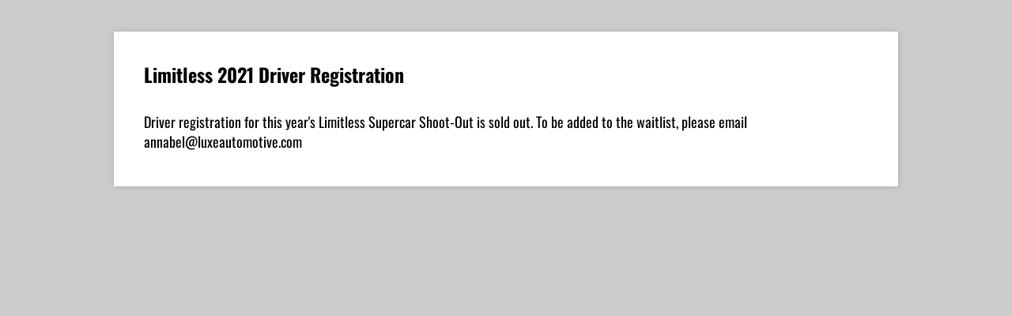

--- FILE ---
content_type: application/javascript
request_url: https://www.cognitoforms.com/f/seamless.js?cachehash=1e718b5cb577ad1e6e8e14ff24c3c801
body_size: 20186
content:
!function(o){function t(t){for(var r,c,n=t[0],i=t[1],a=0,s=[];a<n.length;a++)c=n[a],Object.prototype.hasOwnProperty.call(e,c)&&e[c]&&s.push(e[c][0]),e[c]=0;for(r in i)Object.prototype.hasOwnProperty.call(i,r)&&(o[r]=i[r]);for(l&&l(t);s.length;)s.shift()()}var r={},e={165:0};function c(t){if(r[t])return r[t].exports;var e=r[t]={i:t,l:!1,exports:{}};return o[t].call(e.exports,e,e.exports,c),e.l=!0,e.exports}c.e=function(o){var t=[],r=e[o];if(0!==r)if(r)t.push(r[2]);else{var n=new Promise((function(t,c){r=e[o]=[t,c]}));t.push(r[2]=n);var i,a=document.createElement("script");a.charset="utf-8",a.timeout=120,c.nc&&a.setAttribute("nonce",c.nc),a.src=function(o){return c.p+""+o+"."+{0:"9edafa7f429e430e1eb0",1:"80176aaec7276812b5e1",2:"3e02bcc070fae4f9cddf",3:"8097c0d730995cced7f5",4:"60b4d0e63a2a1fee7c93",5:"c469bc54f58ecaaedc79",7:"0f8ea959ecdace7dc5af",8:"3032ad2cf85687a53be7",9:"96bd30decfc434dd8b96",10:"daf33be4d71885de5c89",11:"51bf32912c593fcbe930",12:"efaa691ee9c270a6c163",13:"859417a704bea7532405",14:"f9b61ef56dbd3509afc4",15:"6e7f9618bcd22f4bb637",16:"164ed135f62e56c78b66",17:"cd154583f3f20f0ca0c6",18:"3f83c8ed1a2cd2af89f4",19:"ca894fd1d3627bdcc7fa",20:"3ca3695518a6cdd87002",21:"be6452d8c4a4e4972454",22:"5999be5523d5ba406c9d",23:"8d5c29e3ac7d3aee80c7",26:"b8efd0c1bdf0b3e22891",27:"4b23cef967a8afed2a1c",28:"c02bec84b3765f185da1",29:"d421f0ad5ddd9882c760",30:"fc2d317e7d0a6b3640c9",31:"834ff41327dc66416f5f",33:"43ae786c5773476a2f47",34:"3f4f7618ccdcdbe37932",35:"520a1eea1ee2cf4b22c7",36:"e7d2f58414f86e16ce3a",37:"6c09d265cb5830592a1d",38:"88c6525154250fdb6fee",39:"21f6f67743b4d744db29",40:"32ae2d9975aca08ee1e1",41:"40ffc5bbc799a56ce8ac",42:"0adbbaf6d10929e3c736",43:"9c2463e4e62560046814",44:"963d0ecc3beeab45e911",45:"add14dada0cefbb34517",46:"f443ac7643580c683c20",47:"9451cb8fe420aeaebe28",48:"8eca9d31609f1f261ce2",49:"8ff03730335d3f5cace7",50:"c71db37c46162e332cee",51:"efa5d950d34bb0b7a1f4",52:"040e875e8ab38e41b0f5",53:"1d9c3c39a1af95d9f496",54:"28fc9c3cd2ff62fd8398",55:"261a524e33e21c9c10e0",56:"c036fccbb6db3a28d002",57:"01bcf37c273e296c5789",58:"45d84b4fb1785e1f5cd0",59:"b112be41866ca50e8060",60:"604d4182168a15eef8b9",61:"9f5040902ba8818765b4",62:"8321aa5a84ca2805329d",63:"6ac451ad4f0b66e280b8",64:"e71b716ee24ed1efd5f9",65:"05b79c3367401721116f",66:"ed3faa11938013d0f181",67:"67853834cfe312841dae",68:"8e0fa4606c1eaf22327f",69:"6175ed839854704fa823",70:"779d306253b5d23c3e5a",71:"a32337a89a5f1e9e8d07",72:"f6259fc651cb8576dbfb",73:"dd7d2495a89df254170a",74:"552cdc9ca1d9f5470d31",75:"898d0d90b4f959135c3d",76:"b44bb1fd49af704790cf",77:"e20acad9c12e15a2b7d5",78:"a8fac126634c6998ee8b",79:"5c6fddb87ebb077be782",80:"c57ea3217bb8276631c7",81:"9bfbe179056db7d78a02",82:"76e8d07d80cb28025cf1",83:"289c92a22c66af4d14a8",84:"3f7303804c8849ce76ed",85:"3ae6da0ea0acfea4aabd",86:"b6137ca2b6cb161fb14f",87:"1f5ec588a1600598b976",88:"117ed73b4bc36e2b541e",89:"05a2ed145f49b06317f3",90:"8fb82859c62baa1f62a7",91:"addeb73f31a897415b6a",92:"7351ed4b789ab016936b",93:"e5b6095525ca19a3daf0",94:"fd962d426c0662a79ed0",95:"f2011f71daee7086dc2f",96:"49f3b57e67b325149f3b",97:"115ed7ba3db2215ecda0",98:"9841bd7fa6e41e480847",99:"713e2b5fb8b519fa19cb",100:"49fc6cdbd52b2c0947ff",101:"dd6bbb63c35174c10cb4",102:"9aaab69d47b8146cd683",103:"4755e3b47c9ce7fb8ddf",104:"56ee31a767a7f45b1a3b",106:"f5d927ee330aa787c095",107:"2820c7f39a46c083f07f",110:"827556441ce1c79a5060",111:"84781fcba04b4b37e82c",112:"d2635cd4732528dad36c",113:"afcd1c4ec7cfbc625a2f",114:"33aa03e1bfb9df8fd9a6",115:"e6569a67f1a6b53d4147",116:"99105973579443f1ff2f",117:"19a16eb253e6ba56ebc7",118:"5f1888a0d6dc5113e316",119:"c666b97bf00fa618b19b",122:"737766d0730cf57b6090",123:"cc464a7d6b97a8b256ab",125:"4246e3776ac6d9eb217b",126:"c2f434f6c9bcc41b4439",128:"413b3c79e086a5dae045",129:"224ce63f000d4ce4bf69",132:"ddbfba54941d39eda184",133:"ebee31f36e266d7a505a",134:"9018028eb2694a308b10",135:"b739c7e3db73b0094875",136:"8a2fd6dbf31537590b6a",138:"90ed30fded3f52ee3609",140:"d0ff507750be3d0104b3",141:"304abcb64acce83043e8",142:"f83361e7b9d4418e51f6",143:"a0b2b61332bde4ee9529",145:"84159e543c21d5f37e7e",146:"d7f48e90e6fbcda08446",147:"d3c85415efa432fad672",148:"8735d88e576dcc1bd946",149:"5629988aca24151cf9a3",150:"91745c4406b667d15816",151:"29a502b472150f88dcaf",152:"8336806a6ad20b9a36f3",153:"519fb19fc4a4e2ee242e",156:"e99681e26034bb0b2990",157:"65d85043f831cc0e2899",158:"608b81c991432f2fadcc",159:"fe160c6599a2ad44c8eb",160:"c3a51f78bb6935d04fa1",161:"55e170d038aa8b14d9c8",162:"1e4ef5ebd21be7c8e3b0",163:"440752ce1552f73dec15",164:"2a9dfadda532cf8b6b5e",166:"5310485acfb48f3ba2dd",167:"b0da472d1d7624f9e8e1",168:"c8e0933054fba364a957",169:"9e3c59d4d77dc271726c",170:"e3e8452f7d212259b65b",171:"2648fa0003e393044289",172:"7b1c4a582078686817e9",173:"68acbfe93181cd71a774",174:"fe70cc49b2daaae6123a",175:"c93eefe301716bd37d88",176:"36c4ec9729abcd58f3cd",177:"e78742c41232489c075e",178:"1c5b6cc73fad95e73e83",179:"33851e4bc41b6cdbb8c0",180:"9241a4d948ef782236b7",181:"1ab810cdc9857fe8c49d",182:"ac9b8af4a43dff1e806e",183:"d58295364474185d8b3f"}[o]+".js"}(o);var l=new Error;i=function(t){a.onerror=a.onload=null,clearTimeout(s);var r=e[o];if(0!==r){if(r){var c=t&&("load"===t.type?"missing":t.type),n=t&&t.target&&t.target.src;l.message="Loading chunk "+o+" failed.\n("+c+": "+n+")",l.name="ChunkLoadError",l.type=c,l.request=n,r[1](l)}e[o]=void 0}};var s=setTimeout((function(){i({type:"timeout",target:a})}),12e4);a.onerror=a.onload=i,document.head.appendChild(a)}return Promise.all(t)},c.m=o,c.c=r,c.d=function(o,t,r){c.o(o,t)||Object.defineProperty(o,t,{enumerable:!0,get:r})},c.r=function(o){"undefined"!=typeof Symbol&&Symbol.toStringTag&&Object.defineProperty(o,Symbol.toStringTag,{value:"Module"}),Object.defineProperty(o,"__esModule",{value:!0})},c.t=function(o,t){if(1&t&&(o=c(o)),8&t)return o;if(4&t&&"object"==typeof o&&o&&o.__esModule)return o;var r=Object.create(null);if(c.r(r),Object.defineProperty(r,"default",{enumerable:!0,value:o}),2&t&&"string"!=typeof o)for(var e in o)c.d(r,e,function(t){return o[t]}.bind(null,e));return r},c.n=function(o){var t=o&&o.__esModule?function(){return o.default}:function(){return o};return c.d(t,"a",t),t},c.o=function(o,t){return Object.prototype.hasOwnProperty.call(o,t)},c.p="https://static.cognitoforms.com/form/modern/",c.oe=function(o){throw console.error(o),o};var n=window.cfWebpackJsonp=window.cfWebpackJsonp||[],i=n.push.bind(n);n.push=t,n=n.slice();for(var a=0;a<n.length;a++)t(n[a]);var l=i;c(c.s=328)}([,function(o,t,r){"use strict";r.d(t,"c",(function(){return i})),r.d(t,"a",(function(){return a})),r.d(t,"d",(function(){return l})),r.d(t,"b",(function(){return s}));var e=r(75),c=r(4),n=r(2);let i=function(o){return o.Cognito="cognito",o.User="user",o}({}),a=function(o){return o.Public="public",o.Iframe="iframe",o.Seamless="seamless",o.Publish="publish",o.Preview="preview",o.Entries="entries",o.SharedTemplatePreview="sharedtemplatepreview",o.Overwatch="overwatch",o.FormView="formview",o.FormLightbox="formlightbox",o.GuestRegistration="guestregistration",o.GuestRegistrationLightbox="guestregistrationlightbox",o.AdminTemplate="admintemplate",o}({});async function l(o){const t=/[?&]entry=([^&#]*)/i.exec(window.location.search);if(t){try{await o.ready}catch(o){return}try{o.prefill(decodeURIComponent(t[1].replace(/\+/g," ")))}catch(o){console.warn(o)}}}class s extends e.a{constructor(o,t,r){super(r),this.formId=void 0,this.owner=void 0,this.formId=o,this.owner=t}prefill(o){return"object"==typeof o&&(o=JSON.stringify(o)),this.eventLog.includes(n.a.Prefill)||this.emit(new c.a(n.a.Prefill,{json:o})),this}overrideText(o,t){return this.emit(new c.a(n.a.OverrideText,{resourceName:o,value:t})),this}destroy(){this.emit(new c.a("destroyed"),!0),this.handlers.clear()}}},function(o,t,r){"use strict";r.d(t,"a",(function(){return e})),r.d(t,"b",(function(){return c}));let e=function(o){return o.BeforeSubmit="beforeSubmit",o.AfterSubmit="afterSubmit",o.BeforeNavigate="beforeNavigate",o.AfterNavigate="afterNavigate",o.UploadFile="uploadFile",o.Resize="resize",o.AfterSave="afterSave",o.Redirect="redirect",o.Ready="ready",o.ResetEntry="resetEntry",o.Validate="validate",o.Prefill="prefill",o.CaptureHost="captureHost",o.SetCss="setCss",o.OverrideText="overrideText",o.EntryToken="entryToken",o.InitGoogleAnalytics="InitGoogleAnalytics",o.IframeGoogleAnalyticsSubmissionEvent="IframeGoogleAnalyticsSubmissionEvent",o.IframeGoogleAnalyticsSubmissionRecordedEvent="IframeGoogleAnalyticsSubmissionRecordedEvent",o.ScrollToTop="scrollToTop",o.ThemeUpdated="themeUpdated",o.FailedValidation="failedValidation",o.AllowedActionsChanged="allowedActionsChanged",o.ActionChanged="actionChanged",o.OrderUpdated="orderUpdated",o.ActivityPerformed="activityPerformed",o.TryDownloadOverLimit="tryDownloadOverLimit",o.FormPreviewUpdated="formPreviewUpdated",o.CreateToastMessage="createToastMessage",o}({}),c=function(o){return o.Forward="forward",o.Backward="backward",o}({})},function(o,t,r){"use strict";(function(t){var r=function(o){return o&&o.Math===Math&&o};o.exports=r("object"==typeof globalThis&&globalThis)||r("object"==typeof window&&window)||r("object"==typeof self&&self)||r("object"==typeof t&&t)||r("object"==typeof this&&this)||function(){return this}()||Function("return this")()}).call(this,r(90))},function(o,t,r){"use strict";r.d(t,"a",(function(){return e}));class e{static restore(o){let{type:t,data:r,defaultPrevented:c}=o;return new e(t,r,c)}constructor(o,t){let r=arguments.length>2&&void 0!==arguments[2]&&arguments[2];this.defaultPrevented=void 0,this.data=void 0,this.type=void 0,this.type=o,this.data=t,this.defaultPrevented=r}preventDefault(){this.defaultPrevented=!0}}},function(o,t){o.exports=Vue},function(o,t,r){"use strict";var e=r(51),c=Function.prototype,n=c.call,i=e&&c.bind.bind(n,n);o.exports=e?i:function(o){return function(){return n.apply(o,arguments)}}},function(o,t,r){"use strict";var e="object"==typeof document&&document.all;o.exports=void 0===e&&void 0!==e?function(o){return"function"==typeof o||o===e}:function(o){return"function"==typeof o}},function(o,t,r){"use strict";o.exports=function(o){try{return!!o()}catch(o){return!0}}},function(o,t,r){"use strict";var e=r(8);o.exports=!e((function(){return 7!==Object.defineProperty({},1,{get:function(){return 7}})[1]}))},function(o,t,r){"use strict";var e=r(6),c=r(27),n=e({}.hasOwnProperty);o.exports=Object.hasOwn||function(o,t){return n(c(o),t)}},function(o,t,r){"use strict";var e=r(7);o.exports=function(o){return"object"==typeof o?null!==o:e(o)}},function(o,t,r){"use strict";r.d(t,"a",(function(){return c}));var e=function(o){return o[o.Pending=0]="Pending",o[o.Locked=1]="Locked",o[o.Rejected=2]="Rejected",o[o.Resolved=3]="Resolved",o}(e||{});class c{constructor(){this._promise=void 0,this._resolve=void 0,this._reject=void 0,this.state=e.Pending,this._promise=new Promise((o,t)=>{this._resolve=o,this._reject=t})}get promise(){return this._promise}get locked(){return this.state===e.Locked}get pending(){return this.state===e.Pending}lock(){this.state=e.Locked;const o=new c;return o._promise=this._promise,o._resolve=this._resolve,o._reject=this.reject,o}resolve(o){this.pending&&(this.state=e.Resolved,this._resolve(o))}reject(o){this.pending&&(this.state=e.Rejected,this._reject(o))}then(o,t){return this.promise.then(o,t)}}},function(o,t,r){"use strict";var e=r(51),c=Function.prototype.call;o.exports=e?c.bind(c):function(){return c.apply(c,arguments)}},,,function(o,t,r){"use strict";r.d(t,"a",(function(){return e}));let e=function(o){return o.Handshake="cog-handshake",o.Acknowledge="cog-ack",o.FormEvent="cog-form-event",o}({})},function(o,t,r){"use strict";var e=r(3),c=r(72),n=r(10),i=r(55),a=r(71),l=r(70),s=e.Symbol,g=c("wks"),d=l?s.for||s:s&&s.withoutSetter||i;o.exports=function(o){return n(g,o)||(g[o]=a&&n(s,o)?s[o]:d("Symbol."+o)),g[o]}},function(o,t,r){"use strict";var e=r(9),c=r(73),n=r(101),i=r(21),a=r(53),l=TypeError,s=Object.defineProperty,g=Object.getOwnPropertyDescriptor;t.f=e?n?function(o,t,r){if(i(o),t=a(t),i(r),"function"==typeof o&&"prototype"===t&&"value"in r&&"writable"in r&&!r.writable){var e=g(o,t);e&&e.writable&&(o[t]=r.value,r={configurable:"configurable"in r?r.configurable:e.configurable,enumerable:"enumerable"in r?r.enumerable:e.enumerable,writable:!1})}return s(o,t,r)}:s:function(o,t,r){if(i(o),t=a(t),i(r),c)try{return s(o,t,r)}catch(o){}if("get"in r||"set"in r)throw new l("Accessors not supported");return"value"in r&&(o[t]=r.value),o}},,,function(o,t,r){"use strict";var e=r(11),c=String,n=TypeError;o.exports=function(o){if(e(o))return o;throw new n(c(o)+" is not an object")}},,,function(o,t,r){"use strict";var e=r(49);o.exports=function(o){return e(o.length)}},,function(o,t,r){"use strict";r.d(t,"a",(function(){return e}));let e=function(o){return o.Default="Cognito",o.Cogntio="Cogntio",o.LegacyIframeHandler="LegacyIframeHandler",o.CognitoSeamless="CognitoSeamless",o}({})},function(o,t,r){"use strict";var e=r(46),c=Object;o.exports=function(o){return c(e(o))}},function(o,t,r){"use strict";var e=r(96),c=r(46);o.exports=function(o){return e(c(o))}},,,function(o,t,r){"use strict";var e,c=function(){return void 0===e&&(e=Boolean(window&&document&&document.all&&!window.atob)),e},n=function(){var o={};return function(t){if(void 0===o[t]){var r=document.querySelector(t);if(window.HTMLIFrameElement&&r instanceof window.HTMLIFrameElement)try{r=r.contentDocument.head}catch(o){r=null}o[t]=r}return o[t]}}(),i=[];function a(o){for(var t=-1,r=0;r<i.length;r++)if(i[r].identifier===o){t=r;break}return t}function l(o,t){for(var r={},e=[],c=0;c<o.length;c++){var n=o[c],l=t.base?n[0]+t.base:n[0],s=r[l]||0,g="".concat(l," ").concat(s);r[l]=s+1;var d=a(g),u={css:n[1],media:n[2],sourceMap:n[3]};-1!==d?(i[d].references++,i[d].updater(u)):i.push({identifier:g,updater:m(u,t),references:1}),e.push(g)}return e}function s(o){var t=document.createElement("style"),e=o.attributes||{};if(void 0===e.nonce){var c=r.nc;c&&(e.nonce=c)}if(Object.keys(e).forEach((function(o){t.setAttribute(o,e[o])})),"function"==typeof o.insert)o.insert(t);else{var i=n(o.insert||"head");if(!i)throw new Error("Couldn't find a style target. This probably means that the value for the 'insert' parameter is invalid.");i.appendChild(t)}return t}var g,d=(g=[],function(o,t){return g[o]=t,g.filter(Boolean).join("\n")});function u(o,t,r,e){var c=r?"":e.media?"@media ".concat(e.media," {").concat(e.css,"}"):e.css;if(o.styleSheet)o.styleSheet.cssText=d(t,c);else{var n=document.createTextNode(c),i=o.childNodes;i[t]&&o.removeChild(i[t]),i.length?o.insertBefore(n,i[t]):o.appendChild(n)}}function f(o,t,r){var e=r.css,c=r.media,n=r.sourceMap;if(c?o.setAttribute("media",c):o.removeAttribute("media"),n&&"undefined"!=typeof btoa&&(e+="\n/*# sourceMappingURL=data:application/json;base64,".concat(btoa(unescape(encodeURIComponent(JSON.stringify(n))))," */")),o.styleSheet)o.styleSheet.cssText=e;else{for(;o.firstChild;)o.removeChild(o.firstChild);o.appendChild(document.createTextNode(e))}}var h=null,p=0;function m(o,t){var r,e,c;if(t.singleton){var n=p++;r=h||(h=s(t)),e=u.bind(null,r,n,!1),c=u.bind(null,r,n,!0)}else r=s(t),e=f.bind(null,r,t),c=function(){!function(o){if(null===o.parentNode)return!1;o.parentNode.removeChild(o)}(r)};return e(o),function(t){if(t){if(t.css===o.css&&t.media===o.media&&t.sourceMap===o.sourceMap)return;e(o=t)}else c()}}o.exports=function(o,t){(t=t||{}).singleton||"boolean"==typeof t.singleton||(t.singleton=c());var r=l(o=o||[],t);return function(o){if(o=o||[],"[object Array]"===Object.prototype.toString.call(o)){for(var e=0;e<r.length;e++){var c=a(r[e]);i[c].references--}for(var n=l(o,t),s=0;s<r.length;s++){var g=a(r[s]);0===i[g].references&&(i[g].updater(),i.splice(g,1))}r=n}}}},,,,function(o,t,r){"use strict";var e=r(3),c=r(50).f,n=r(37),i=r(81),a=r(41),l=r(105),s=r(122);o.exports=function(o,t){var r,g,d,u,f,h=o.target,p=o.global,m=o.stat;if(r=p?e:m?e[h]||a(h,{}):e[h]&&e[h].prototype)for(g in t){if(u=t[g],d=o.dontCallGetSet?(f=c(r,g))&&f.value:r[g],!s(p?g:h+(m?".":"#")+g,o.forced)&&void 0!==d){if(typeof u==typeof d)continue;l(u,d)}(o.sham||d&&d.sham)&&n(u,"sham",!0),i(r,g,u,o)}}},function(o,t,r){"use strict";var e=r(3),c=r(7),n=function(o){return c(o)?o:void 0};o.exports=function(o,t){return arguments.length<2?n(e[o]):e[o]&&e[o][t]}},function(o,t,r){"use strict";var e=r(9),c=r(18),n=r(45);o.exports=e?function(o,t,r){return c.f(o,t,n(1,r))}:function(o,t,r){return o[t]=r,o}},function(o,t,r){"use strict";var e=r(120);o.exports=function(o){var t=+o;return t!=t||0===t?0:e(t)}},function(o,t,r){"use strict";r.d(t,"a",(function(){return c})),r.d(t,"b",(function(){return n}));r(69);let e=null;function c(o){const t=new URL(o.src);return e=t.origin+"/",e}function n(){return e}},function(o,t,r){"use strict";var e=r(99),c=r(3),n=r(41),i=o.exports=c["__core-js_shared__"]||n("__core-js_shared__",{});(i.versions||(i.versions=[])).push({version:"3.43.0",mode:e?"pure":"global",copyright:"© 2014-2025 Denis Pushkarev (zloirock.ru)",license:"https://github.com/zloirock/core-js/blob/v3.43.0/LICENSE",source:"https://github.com/zloirock/core-js"})},function(o,t,r){"use strict";var e=r(3),c=Object.defineProperty;o.exports=function(o,t){try{c(e,o,{value:t,configurable:!0,writable:!0})}catch(r){e[o]=t}return t}},,function(o,t,r){"use strict";var e=r(6);o.exports=e({}.isPrototypeOf)},function(o,t,r){"use strict";var e=r(7),c=r(48),n=TypeError;o.exports=function(o){if(e(o))return o;throw new n(c(o)+" is not a function")}},function(o,t,r){"use strict";o.exports=function(o,t){return{enumerable:!(1&o),configurable:!(2&o),writable:!(4&o),value:t}}},function(o,t,r){"use strict";var e=r(52),c=TypeError;o.exports=function(o){if(e(o))throw new c("Can't call method on "+o);return o}},function(o,t,r){"use strict";var e=r(6),c=e({}.toString),n=e("".slice);o.exports=function(o){return n(c(o),8,-1)}},function(o,t,r){"use strict";var e=String;o.exports=function(o){try{return e(o)}catch(o){return"Object"}}},function(o,t,r){"use strict";var e=r(38),c=Math.min;o.exports=function(o){var t=e(o);return t>0?c(t,9007199254740991):0}},function(o,t,r){"use strict";var e=r(9),c=r(13),n=r(115),i=r(45),a=r(28),l=r(53),s=r(10),g=r(73),d=Object.getOwnPropertyDescriptor;t.f=e?d:function(o,t){if(o=a(o),t=l(t),g)try{return d(o,t)}catch(o){}if(s(o,t))return i(!c(n.f,o,t),o[t])}},function(o,t,r){"use strict";var e=r(8);o.exports=!e((function(){var o=function(){}.bind();return"function"!=typeof o||o.hasOwnProperty("prototype")}))},function(o,t,r){"use strict";o.exports=function(o){return null==o}},function(o,t,r){"use strict";var e=r(97),c=r(54);o.exports=function(o){var t=e(o,"string");return c(t)?t:t+""}},function(o,t,r){"use strict";var e=r(36),c=r(7),n=r(43),i=r(70),a=Object;o.exports=i?function(o){return"symbol"==typeof o}:function(o){var t=e("Symbol");return c(t)&&n(t.prototype,a(o))}},function(o,t,r){"use strict";var e=r(6),c=0,n=Math.random(),i=e(1.1.toString);o.exports=function(o){return"Symbol("+(void 0===o?"":o)+")_"+i(++c+n,36)}},function(o,t,r){"use strict";o.exports={}},,function(o,t,r){"use strict";r.d(t,"a",(function(){return c})),r.d(t,"b",(function(){return n})),r.d(t,"c",(function(){return i}));const e=["constructor"];function c(o){const t=[];for(;o&&o!==Object.prototype;)t.push(...Object.getOwnPropertyNames(o)),o=Object.getPrototypeOf(o);return t.filter(o=>!e.includes(o))}function n(o){return"#"+o.split("#")[1]}function i(o){const t=o.indexOf("://")+3,r=o.indexOf("/",t);return o.substring(t,r>0?r:void 0)}},,,,,,,function(o,t,r){"use strict";var e=r(3).navigator,c=e&&e.userAgent;o.exports=c?String(c):""},function(o,t,r){"use strict";var e=r(44),c=r(52);o.exports=function(o,t){var r=o[t];return c(r)?void 0:e(r)}},function(o,t,r){"use strict";var e,c,n,i=r(117),a=r(3),l=r(11),s=r(37),g=r(10),d=r(40),u=r(82),f=r(56),h=a.TypeError,p=a.WeakMap;if(i||d.state){var m=d.state||(d.state=new p);m.get=m.get,m.has=m.has,m.set=m.set,e=function(o,t){if(m.has(o))throw new h("Object already initialized");return t.facade=o,m.set(o,t),t},c=function(o){return m.get(o)||{}},n=function(o){return m.has(o)}}else{var b=u("state");f[b]=!0,e=function(o,t){if(g(o,b))throw new h("Object already initialized");return t.facade=o,s(o,b,t),t},c=function(o){return g(o,b)?o[b]:{}},n=function(o){return g(o,b)}}o.exports={set:e,get:c,has:n,enforce:function(o){return n(o)?c(o):e(o,{})},getterFor:function(o){return function(t){var r;if(!l(t)||(r=c(t)).type!==o)throw new h("Incompatible receiver, "+o+" required");return r}}}},,function(o,t,r){"use strict";var e=r(35),c=r(13);e({target:"URL",proto:!0,enumerable:!0},{toJSON:function(){return c(URL.prototype.toString,this)}})},function(o,t,r){"use strict";var e=r(71);o.exports=e&&!Symbol.sham&&"symbol"==typeof Symbol.iterator},function(o,t,r){"use strict";var e=r(98),c=r(8),n=r(3).String;o.exports=!!Object.getOwnPropertySymbols&&!c((function(){var o=Symbol("symbol detection");return!n(o)||!(Object(o)instanceof Symbol)||!Symbol.sham&&e&&e<41}))},function(o,t,r){"use strict";var e=r(40);o.exports=function(o,t){return e[o]||(e[o]=t||{})}},function(o,t,r){"use strict";var e=r(9),c=r(8),n=r(100);o.exports=!e&&!c((function(){return 7!==Object.defineProperty(n("div"),"a",{get:function(){return 7}}).a}))},,function(o,t,r){"use strict";r.d(t,"a",(function(){return e}));class e{constructor(){let o=arguments.length>0&&void 0!==arguments[0]?arguments[0]:Promise.resolve();this.ready=void 0,this.handlers=new Map([["*",[]]]),this.eventLog=[],this.ready=o}on(o,t){return this.handlers.has(o)||this.handlers.set(o,[]),this.handlers.get(o).push(t),this}once(o,t){const r=e=>{t(e),this.off(o,r)};return this.on(o,r)}off(o,t){const r=this.handlers.get(o);if(r){const o=r.indexOf(t);o>-1&&r.splice(o,1)}return this}async emit(o){return arguments.length>1&&void 0!==arguments[1]&&arguments[1]||await this.ready,this.eventLog.push(o.type),await Promise.all([...this.handlers.get("*")||[],...this.handlers.get(o.type)||[]].map(t=>t(o))),!o.defaultPrevented}}},,function(o,t,r){"use strict";r.d(t,"a",(function(){return e}));r(69);function e(){return document.currentScript}},,,,function(o,t,r){"use strict";var e=r(7),c=r(18),n=r(102),i=r(41);o.exports=function(o,t,r,a){a||(a={});var l=a.enumerable,s=void 0!==a.name?a.name:t;if(e(r)&&n(r,s,a),a.global)l?o[t]=r:i(t,r);else{try{a.unsafe?o[t]&&(l=!0):delete o[t]}catch(o){}l?o[t]=r:c.f(o,t,{value:r,enumerable:!1,configurable:!a.nonConfigurable,writable:!a.nonWritable})}return o}},function(o,t,r){"use strict";var e=r(72),c=r(55),n=e("keys");o.exports=function(o){return n[o]||(n[o]=c(o))}},function(o,t,r){"use strict";var e=r(38),c=Math.max,n=Math.min;o.exports=function(o,t){var r=e(o);return r<0?c(r+t,0):n(r,t)}},function(o,t,r){"use strict";o.exports=["constructor","hasOwnProperty","isPrototypeOf","propertyIsEnumerable","toLocaleString","toString","valueOf"]},,,function(o,t,r){(t=r(89)(!1)).push([o.i,"@keyframes cog-load{0%{opacity:1;transform:rotate(0deg) scale(0.6)}100%{opacity:.5;transform:rotate(360deg) scale(1)}}@keyframes cog-alt-load{0%{transform:rotate(0deg)}100%{transform:rotate(360deg)}}html .cog-loader,:root:root:root:root:root .cog-loader{overflow:hidden;opacity:.1}html .cog-loader__cog,:root:root:root:root:root .cog-loader__cog{width:100%;height:min(200px,25vw);background-color:currentcolor;-webkit-mask:url(\"data:image/svg+xml;charset=utf8,%3Csvg id='icon' xmlns='http://www.w3.org/2000/svg' viewBox='0 0 18 18'%3E%3Cpath d='M15.5 9.8V8.17l-1.83-.32a5.21 5.21 0 00-.56-1.33L14.16 5 13 3.83l-1.52 1.08a8.28 8.28 0 00-1.32-.54L9.82 2.5H8.19l-.34 1.87a4.87 4.87 0 00-1.3.53L5 3.84 3.87 4.92l1 1.64a4.53 4.53 0 00-.54 1.31L2.5 8.2v1.64l1.86.34a5 5 0 00.55 1.3L3.87 13 5 14.19l1.54-1.06a4.89 4.89 0 001.31.56l.33 1.81h1.63l.33-1.86a5.38 5.38 0 001.34-.54L13 14.15 14.16 13l-1.06-1.53a5.46 5.46 0 00.57-1.34zM9 11a2 2 0 112-2 2 2 0 01-2 2z' /%3E%3C/svg%3E\") center center no-repeat;animation:cog-load 2s infinite alternate-reverse}html .cog-alt-loader .cog-loader,:root:root:root:root:root .cog-alt-loader .cog-loader{opacity:1}html .cog-alt-loader .cog-loader__cog,:root:root:root:root:root .cog-alt-loader .cog-loader__cog{height:min(175px,30vw);margin-top:20px;-webkit-mask:url(\"data:image/svg+xml;charset=utf8,%3Csvg xmlns='http://www.w3.org/2000/svg' viewBox='0 0 70 70'%3E%3Cpath d='M43.5 35C43.5 30.3056 39.6944 26.5 35 26.5C30.3056 26.5 26.5 30.3056 26.5 35C26.5 39.6944 30.3056 43.5 35 43.5' fill='none' stroke='black' /%3E%3C/svg%3E\") center center no-repeat;animation:cog-alt-load 1s linear infinite}html .cog-embed-script[data-context=sharedtemplatepreview]+.cog-loader,:root:root:root:root:root .cog-embed-script[data-context=sharedtemplatepreview]+.cog-loader{display:none}",""]),o.exports=t},function(o,t,r){(t=r(89)(!1)).push([o.i,':root:root .cog-cognito--styled.cog-cognito--protect-css.el-select-dropdown--long *{z-index:auto;background:transparent;border:0;border-radius:0;margin:0;color:inherit;font-size:inherit;font-style:normal;text-align:inherit}:root:root .cog-cognito--styled.cog-cognito--protect-css.el-select-dropdown--long *::before,:root:root .cog-cognito--styled.cog-cognito--protect-css.el-select-dropdown--long *::after{display:none}:root:root:root .cog-cognito--styled.cog-cognito--protect-css,:root:root .cog-cognito--styled.cog-cognito--protect-css:not(.el-select-dropdown--long) *,:root:root .cog-cognito--styled.cog-cognito--protect-css:not(.el-select-dropdown--long) *::before,:root:root .cog-cognito--styled.cog-cognito--protect-css:not(.el-select-dropdown--long) *::after{display:inline;position:static;bottom:auto;left:auto;right:auto;top:auto;z-index:auto;align-content:normal;align-items:normal;align-self:auto;flex-basis:auto;flex-direction:row;flex-grow:0;flex-shrink:1;flex-wrap:nowrap;justify-content:normal;order:0;min-width:auto;max-width:none;min-height:auto;max-height:none;background-color:transparent;background-image:none;background-position:0% 0%;background-repeat:repeat;background-size:auto auto;border-width:medium;border-style:none;border-color:currentcolor;border-radius:0;box-shadow:none;box-sizing:content-box;clear:none;float:none;margin:0;outline-color:invert;outline-style:none;outline-width:medium;overflow:visible;padding:0;cursor:inherit;opacity:1;vertical-align:baseline;visibility:inherit;table-layout:auto;border-collapse:inherit;border-spacing:inherit;empty-cells:inherit;column-gap:normal;column-fill:balance;column-span:none;column-count:auto;column-width:auto;transform:none;backface-visibility:visible;perspective:none;perspective-origin:50% 50%;transform-origin:50% 50% 0;transform-style:flat;list-style-type:inherit;list-style-position:inherit;list-style-image:inherit;content:normal;color:inherit;font-family:inherit;font-size:inherit;font-style:inherit;font-variant:inherit;font-weight:inherit;letter-spacing:inherit;line-height:inherit;text-align:inherit;text-indent:inherit;text-overflow:clip;text-shadow:inherit;text-transform:inherit;white-space:normal;word-spacing:inherit;animation-name:none;animation-duration:0s;animation-timing-function:ease;animation-delay:0s;animation-iteration-count:1;animation-direction:normal;animation-fill-mode:none;animation-play-state:running;transition-delay:0s;transition-duration:0s;transition-property:all;transition-timing-function:ease;azimuth:center;background-blend-mode:normal;background-origin:padding-box;background-clip:border-box;background-attachment:scroll;bleed:auto;border-image-source:none;border-image-slice:100%;border-image-width:1;border-image-outset:0;border-image-repeat:stretch;box-decoration-break:slice;break-after:auto;break-before:auto;break-inside:auto;caption-side:inherit;caret-color:auto;clip:auto;color-interpolation-filters:linearrgb;column-rule-width:medium;column-rule-style:none;column-rule-color:currentcolor;counter-increment:none;counter-reset:none;filter:none;flood-color:#000;flood-opacity:100%;font-stretch:inherit;font-size-adjust:inherit;row-gap:normal;grid-area:auto;grid-template:none;hanging-punctuation:none;hyphens:manual;image-rendering:auto;isolation:auto;justify-items:legacy;justify-self:auto;lighting-color:color;line-break:auto;marks:none;mix-blend-mode:normal;object-fit:fill;object-position:50% 50%;orphans:inherit;overflow-wrap:normal;page-break-after:auto;page-break-before:auto;page-break-inside:auto;place-content:normal;resize:none;size:auto;tab-size:inherit;text-align-last:inherit;text-combine-upright:none;text-decoration-color:currentcolor;text-decoration-style:solid;text-decoration-line:none;text-decoration-skip-ink:auto;text-justify:inherit;text-orientation:mixed;text-underline-position:auto;transform-box:view-box;widows:inherit;will-change:auto;word-break:inherit;word-wrap:inherit;writing-mode:horizontal-tb}:root:root .cog-cognito--styled.cog-cognito--protect-css:not(.el-select-dropdown--long) *::marker{content:normal;color:inherit;font-family:inherit;font-size:inherit;font-style:inherit;font-variant:inherit;font-weight:inherit;white-space:normal;animation-name:none;animation-duration:0s;animation-timing-function:ease;animation-delay:0s;animation-iteration-count:1;animation-direction:normal;animation-fill-mode:none;animation-play-state:running;transition-delay:0s;transition-duration:0s;transition-property:all;transition-timing-function:ease;text-combine-upright:none;unicode-bidi:inherit;direction:inherit}:root:root:root .cog-cognito--styled.cog-cognito--protect-css{cursor:auto;visibility:visible;border-collapse:separate;border-spacing:0;empty-cells:show;list-style-type:disc;list-style-position:outside;list-style-image:none;color:#000;font-family:Arial,Helvetica,sans-serif;font-size:medium;font-style:normal;font-variant:normal;font-weight:normal;letter-spacing:none;line-height:normal;text-align:left;text-align:start;text-indent:0;text-shadow:none;text-transform:none;word-spacing:normal;caption-side:top;font-stretch:normal;font-size-adjust:none;orphans:2;tab-size:8;text-align-last:auto;text-justify:justify;widows:2;word-break:normal;word-wrap:normal}:root:root .cog-cognito--styled.cog-cognito--protect-css:not([width]),:root:root .cog-cognito--styled.cog-cognito--protect-css *:not([width]),:root:root .cog-cognito--styled.cog-cognito--protect-css *:not([width])::before,:root:root .cog-cognito--styled.cog-cognito--protect-css *:not([width])::after{width:auto}:root:root .cog-cognito--styled.cog-cognito--protect-css:not([height]),:root:root .cog-cognito--styled.cog-cognito--protect-css *:not([height]),:root:root .cog-cognito--styled.cog-cognito--protect-css *:not([height])::before,:root:root .cog-cognito--styled.cog-cognito--protect-css *:not([height])::after{height:auto}:root:root:root .cog-cognito--styled.cog-cognito--protect-css datalist,:root:root:root .cog-cognito--styled.cog-cognito--protect-css style,:root:root:root .cog-cognito--styled.cog-cognito--protect-css script{display:none}:root:root:root .cog-cognito--styled.cog-cognito--protect-css,:root:root:root .cog-cognito--styled.cog-cognito--protect-css address,:root:root:root .cog-cognito--styled.cog-cognito--protect-css article,:root:root:root .cog-cognito--styled.cog-cognito--protect-css aside,:root:root:root .cog-cognito--styled.cog-cognito--protect-css audio,:root:root:root .cog-cognito--styled.cog-cognito--protect-css blockquote,:root:root:root .cog-cognito--styled.cog-cognito--protect-css canvas,:root:root:root .cog-cognito--styled.cog-cognito--protect-css div,:root:root:root .cog-cognito--styled.cog-cognito--protect-css fieldset,:root:root:root .cog-cognito--styled.cog-cognito--protect-css figcaption,:root:root:root .cog-cognito--styled.cog-cognito--protect-css figure,:root:root:root .cog-cognito--styled.cog-cognito--protect-css footer,:root:root:root .cog-cognito--styled.cog-cognito--protect-css h1,:root:root:root .cog-cognito--styled.cog-cognito--protect-css h2,:root:root:root .cog-cognito--styled.cog-cognito--protect-css h3,:root:root:root .cog-cognito--styled.cog-cognito--protect-css h4,:root:root:root .cog-cognito--styled.cog-cognito--protect-css h5,:root:root:root .cog-cognito--styled.cog-cognito--protect-css h6,:root:root:root .cog-cognito--styled.cog-cognito--protect-css header,:root:root:root .cog-cognito--styled.cog-cognito--protect-css hr,:root:root:root .cog-cognito--styled.cog-cognito--protect-css main,:root:root:root .cog-cognito--styled.cog-cognito--protect-css nav,:root:root:root .cog-cognito--styled.cog-cognito--protect-css ol,:root:root:root .cog-cognito--styled.cog-cognito--protect-css p,:root:root:root .cog-cognito--styled.cog-cognito--protect-css pre,:root:root:root .cog-cognito--styled.cog-cognito--protect-css section,:root:root:root .cog-cognito--styled.cog-cognito--protect-css ul,:root:root:root .cog-cognito--styled.cog-cognito--protect-css video{display:block}:root:root:root .cog-cognito--styled.cog-cognito--protect-css table{display:table}:root:root:root .cog-cognito--styled.cog-cognito--protect-css thead{display:table-header-group;vertical-align:middle}:root:root:root .cog-cognito--styled.cog-cognito--protect-css tbody{display:table-row-group;vertical-align:middle}:root:root:root .cog-cognito--styled.cog-cognito--protect-css tfoot{display:table-footer-group;vertical-align:middle}:root:root:root .cog-cognito--styled.cog-cognito--protect-css tr{display:table-row;vertical-align:inherit}:root:root:root .cog-cognito--styled.cog-cognito--protect-css td,:root:root:root .cog-cognito--styled.cog-cognito--protect-css th{display:table-cell;vertical-align:inherit}:root:root:root .cog-cognito--styled.cog-cognito--protect-css th{padding-bottom:1px}:root:root:root .cog-cognito--styled.cog-cognito--protect-css caption{display:table-caption}:root:root:root .cog-cognito--styled.cog-cognito--protect-css col{display:table-column}:root:root:root .cog-cognito--styled.cog-cognito--protect-css colgroup{display:table-column-group}:root:root:root .cog-cognito--styled.cog-cognito--protect-css label{cursor:default}:root:root:root .cog-cognito--styled.cog-cognito--protect-css a{cursor:pointer;text-decoration:underline}:root:root:root .cog-cognito--styled.cog-cognito--protect-css em,:root:root:root .cog-cognito--styled.cog-cognito--protect-css address{font-style:italic}:root:root:root .cog-cognito--styled.cog-cognito--protect-css u{text-decoration:underline}:root:root:root .cog-cognito--styled.cog-cognito--protect-css p{margin:1em 0}:root:root:root .cog-cognito--styled.cog-cognito--protect-css strong{font-weight:bold}:root:root:root .cog-cognito--styled.cog-cognito--protect-css pre{margin:1em 0;font-family:monospace;white-space:pre-wrap}:root:root:root .cog-cognito--styled.cog-cognito--protect-css textarea{white-space:pre-wrap}:root:root:root .cog-cognito--styled.cog-cognito--protect-css h1{margin:.67em 0}:root:root:root .cog-cognito--styled.cog-cognito--protect-css h2{margin:.83em 0}:root:root:root .cog-cognito--styled.cog-cognito--protect-css h3{margin:1em 0}:root:root:root .cog-cognito--styled.cog-cognito--protect-css h4{margin:1.33em 0}:root:root:root .cog-cognito--styled.cog-cognito--protect-css h5{margin:1.67em 0}:root:root:root .cog-cognito--styled.cog-cognito--protect-css h6{margin:2.33em 0}:root:root:root .cog-cognito--styled.cog-cognito--protect-css ul{list-style-type:disc}:root:root:root .cog-cognito--styled.cog-cognito--protect-css ol{list-style-type:decimal}:root:root:root .cog-cognito--styled.cog-cognito--protect-css li{display:list-item}:root:root:root .cog-cognito--styled.cog-cognito--protect-css ul ul{list-style-type:circle}:root:root:root .cog-cognito--styled.cog-cognito--protect-css hr{margin:.5em 0}:root:root .cog-cognito--styled.cog-cognito--protect-css input[type=time],:root:root .cog-cognito--styled.cog-cognito--protect-css input[type=date]{display:-webkit-inline-flex;overflow:hidden;white-space:nowrap}:root:root .cog-cognito--styled.cog-cognito--protect-css ol:not([class]),:root:root .cog-cognito--styled.cog-cognito--protect-css ul:not([class]){margin:1em 0;padding-left:40px}:root:root .cog-cognito--styled.cog-cognito--protect-css ul:not([class]) ul:not([class]),:root:root .cog-cognito--styled.cog-cognito--protect-css ol:not([class]) ol:not([class]){margin:0}html .cog-col--1,:root:root:root:root:root .cog-col--1{flex:2 1 16.6666666667px;width:calc(4.1666666667% + (var(--gutter) * -0.9583333333))}html [data-old-safari] .cog-col--1,:root:root:root:root:root [data-old-safari] .cog-col--1{width:calc(4.1666666667% - calc(var(--gutter) / 2))}html .cog-col--2,:root:root:root:root:root .cog-col--2{flex:2 1 33.3333333333px;width:calc(8.3333333333% + (var(--gutter) * -0.9166666667))}html [data-old-safari] .cog-col--2,:root:root:root:root:root [data-old-safari] .cog-col--2{width:calc(8.3333333333% - calc(var(--gutter) / 2))}html .cog-col--3,:root:root:root:root:root .cog-col--3{flex:2 1 50px;width:calc(12.5% + (var(--gutter) * -0.875))}html [data-old-safari] .cog-col--3,:root:root:root:root:root [data-old-safari] .cog-col--3{width:calc(12.5% - calc(var(--gutter) / 2))}html .cog-col--4,:root:root:root:root:root .cog-col--4{flex:2 1 66.6666666667px;width:calc(16.6666666667% + (var(--gutter) * -0.8333333333))}html [data-old-safari] .cog-col--4,:root:root:root:root:root [data-old-safari] .cog-col--4{width:calc(16.6666666667% - calc(var(--gutter) / 2))}html .cog-col--5,:root:root:root:root:root .cog-col--5{flex:2 1 83.3333333333px;width:calc(20.8333333333% + (var(--gutter) * -0.7916666667))}html [data-old-safari] .cog-col--5,:root:root:root:root:root [data-old-safari] .cog-col--5{width:calc(20.8333333333% - calc(var(--gutter) / 2))}html .cog-col--6,:root:root:root:root:root .cog-col--6{flex:2 1 100px;width:calc(25% + (var(--gutter) * -0.75))}html [data-old-safari] .cog-col--6,:root:root:root:root:root [data-old-safari] .cog-col--6{width:calc(25% - calc(var(--gutter) / 2))}html .cog-col--7,:root:root:root:root:root .cog-col--7{flex:2 1 116.6666666667px;width:calc(29.1666666667% + (var(--gutter) * -0.7083333333))}html [data-old-safari] .cog-col--7,:root:root:root:root:root [data-old-safari] .cog-col--7{width:calc(29.1666666667% - calc(var(--gutter) / 2))}html .cog-col--8,:root:root:root:root:root .cog-col--8{flex:2 1 133.3333333333px;width:calc(33.3333333333% + (var(--gutter) * -0.6666666667))}html [data-old-safari] .cog-col--8,:root:root:root:root:root [data-old-safari] .cog-col--8{width:calc(33.3333333333% - calc(var(--gutter) / 2))}html .cog-col--9,:root:root:root:root:root .cog-col--9{flex:2 1 150px;width:calc(37.5% + (var(--gutter) * -0.625))}html [data-old-safari] .cog-col--9,:root:root:root:root:root [data-old-safari] .cog-col--9{width:calc(37.5% - calc(var(--gutter) / 2))}html .cog-col--10,:root:root:root:root:root .cog-col--10{flex:2 1 166.6666666667px;width:calc(41.6666666667% + (var(--gutter) * -0.5833333333))}html [data-old-safari] .cog-col--10,:root:root:root:root:root [data-old-safari] .cog-col--10{width:calc(41.6666666667% - calc(var(--gutter) / 2))}html .cog-col--11,:root:root:root:root:root .cog-col--11{flex:2 1 183.3333333333px;width:calc(45.8333333333% + (var(--gutter) * -0.5416666667))}html [data-old-safari] .cog-col--11,:root:root:root:root:root [data-old-safari] .cog-col--11{width:calc(45.8333333333% - calc(var(--gutter) / 2))}html .cog-col--12,:root:root:root:root:root .cog-col--12{flex:2 1 200px;width:calc(50% + (var(--gutter) * -0.5))}html [data-old-safari] .cog-col--12,:root:root:root:root:root [data-old-safari] .cog-col--12{width:calc(50% - calc(var(--gutter) / 2))}html .cog-col--13,:root:root:root:root:root .cog-col--13{flex:2 1 216.6666666667px;width:calc(54.1666666667% + (var(--gutter) * -0.4583333333))}html [data-old-safari] .cog-col--13,:root:root:root:root:root [data-old-safari] .cog-col--13{width:calc(54.1666666667% - calc(var(--gutter) / 2))}html .cog-col--14,:root:root:root:root:root .cog-col--14{flex:2 1 233.3333333333px;width:calc(58.3333333333% + (var(--gutter) * -0.4166666667))}html [data-old-safari] .cog-col--14,:root:root:root:root:root [data-old-safari] .cog-col--14{width:calc(58.3333333333% - calc(var(--gutter) / 2))}html .cog-col--15,:root:root:root:root:root .cog-col--15{flex:2 1 250px;width:calc(62.5% + (var(--gutter) * -0.375))}html [data-old-safari] .cog-col--15,:root:root:root:root:root [data-old-safari] .cog-col--15{width:calc(62.5% - calc(var(--gutter) / 2))}html .cog-col--16,:root:root:root:root:root .cog-col--16{flex:2 1 266.6666666667px;width:calc(66.6666666667% + (var(--gutter) * -0.3333333333))}html [data-old-safari] .cog-col--16,:root:root:root:root:root [data-old-safari] .cog-col--16{width:calc(66.6666666667% - calc(var(--gutter) / 2))}html .cog-col--17,:root:root:root:root:root .cog-col--17{flex:2 1 283.3333333333px;width:calc(70.8333333333% + (var(--gutter) * -0.2916666667))}html [data-old-safari] .cog-col--17,:root:root:root:root:root [data-old-safari] .cog-col--17{width:calc(70.8333333333% - calc(var(--gutter) / 2))}html .cog-col--18,:root:root:root:root:root .cog-col--18{flex:2 1 300px;width:calc(75% + (var(--gutter) * -0.25))}html [data-old-safari] .cog-col--18,:root:root:root:root:root [data-old-safari] .cog-col--18{width:calc(75% - calc(var(--gutter) / 2))}html .cog-col--19,:root:root:root:root:root .cog-col--19{flex:2 1 316.6666666667px;width:calc(79.1666666667% + (var(--gutter) * -0.2083333333))}html [data-old-safari] .cog-col--19,:root:root:root:root:root [data-old-safari] .cog-col--19{width:calc(79.1666666667% - calc(var(--gutter) / 2))}html .cog-col--20,:root:root:root:root:root .cog-col--20{flex:2 1 333.3333333333px;width:calc(83.3333333333% + (var(--gutter) * -0.1666666667))}html [data-old-safari] .cog-col--20,:root:root:root:root:root [data-old-safari] .cog-col--20{width:calc(83.3333333333% - calc(var(--gutter) / 2))}html .cog-col--21,:root:root:root:root:root .cog-col--21{flex:2 1 350px;width:calc(87.5% + (var(--gutter) * -0.125))}html [data-old-safari] .cog-col--21,:root:root:root:root:root [data-old-safari] .cog-col--21{width:calc(87.5% - calc(var(--gutter) / 2))}html .cog-col--22,:root:root:root:root:root .cog-col--22{flex:2 1 366.6666666667px;width:calc(91.6666666667% + (var(--gutter) * -0.0833333333))}html [data-old-safari] .cog-col--22,:root:root:root:root:root [data-old-safari] .cog-col--22{width:calc(91.6666666667% - calc(var(--gutter) / 2))}html .cog-col--23,:root:root:root:root:root .cog-col--23{flex:2 1 383.3333333333px;width:calc(95.8333333333% + (var(--gutter) * -0.0416666667))}html [data-old-safari] .cog-col--23,:root:root:root:root:root [data-old-safari] .cog-col--23{width:calc(95.8333333333% - calc(var(--gutter) / 2))}html .cog-col--24,:root:root:root:root:root .cog-col--24{flex:2 1 400px;width:calc(100% + (var(--gutter) * 0))}html [data-old-safari] .cog-col--24,:root:root:root:root:root [data-old-safari] .cog-col--24{width:calc(100% - calc(var(--gutter) / 2))}html [data-width~="700"] .cog-col,:root:root:root:root:root [data-width~="700"] .cog-col{flex:0 1 auto}html .cog-row,:root:root:root:root:root .cog-row{display:flex;position:relative;align-items:flex-start;flex-wrap:wrap}html [data-old-safari] .cog-row,:root:root:root:root [data-old-safari] .cog-row{width:calc(100% + var(--gutter));margin-left:calc(var(--gutter)*-0.5)}html .cog-form:not([data-old-safari]) .cog-row,:root:root:root:root .cog-form:not([data-old-safari]) .cog-row{column-gap:var(--gutter)}html .cog-row--short,:root:root:root:root:root .cog-row--short{page-break-inside:avoid}html .cog-row .cog-col:not(td),:root:root:root:root:root .cog-row .cog-col:not(td){margin-top:calc(var(--gutter)/4);margin-bottom:calc(var(--gutter)/4)}html .cog-hidden-validation,:root:root:root:root:root .cog-hidden-validation{margin-top:0 !important;margin-bottom:0 !important}html .cog-error-message,:root:root:root:root:root .cog-error-message{margin-top:calc(var(--gutter)/4);margin-bottom:calc(var(--gutter)/4)}html [data-old-safari] .cog-row .cog-col:not(td),:root:root:root:root:root [data-old-safari] .cog-row .cog-col:not(td){margin:calc(var(--gutter)/4);padding:0 calc(var(--gutter)/4)}html .cog-page>.cog-row>.cog-section:first-child:last-child,:root:root:root:root:root .cog-page>.cog-row>.cog-section:first-child:last-child{margin-top:calc(var(--gutter)/2)}html .cog-page>.cog-row:first-child>.cog-col,:root:root:root:root:root .cog-page>.cog-row:first-child>.cog-col{margin-top:0}html .cog-page:not(:last-child) .cog-row:last-child>.cog-field,:root:root:root:root:root .cog-page:not(:last-child) .cog-row:last-child>.cog-field{margin-bottom:calc(var(--gutter)*-0.25)}html .cog-cognito--styled .cog-heading,:root:root:root:root:root .cog-cognito--styled .cog-heading{margin-top:0;margin-bottom:0}html .cog-cognito--styled .cog-body h1,html .cog-cognito--styled h2,html .cog-cognito--styled h3,html .cog-cognito--styled h4,html .cog-cognito--styled h5,html .cog-cognito--styled h6,:root:root:root:root:root .cog-cognito--styled .cog-body h1,:root:root:root:root:root .cog-cognito--styled h2,:root:root:root:root:root .cog-cognito--styled h3,:root:root:root:root:root .cog-cognito--styled h4,:root:root:root:root:root .cog-cognito--styled h5,:root:root:root:root:root .cog-cognito--styled h6{color:var(--heading__color, inherit);font-family:var(--heading__font-family, inherit);font-weight:var(--heading__font-weight, normal)}html .cog-cognito--styled h1,:root:root:root:root:root .cog-cognito--styled h1{font-size:calc(var(--h2__font-size, 1em)*1.25)}html .cog-cognito--styled h2,:root:root:root:root:root .cog-cognito--styled h2{font-size:max(var(--h2__font-size),var(--label__font-size) + 2px)}html .cog-cognito--styled h3,:root:root:root:root:root .cog-cognito--styled h3{font-size:max(var(--h2__font-size, 1em)*.8,var(--label__font-size) + 2px)}html .cog-cognito--styled h4,:root:root:root:root:root .cog-cognito--styled h4{font-size:max(var(--heading__base-size)*.64,var(--label__font-size) + 2px)}html .cog-cognito--styled h5,:root:root:root:root:root .cog-cognito--styled h5{font-size:max(var(--heading__base-size)*.512,var(--label__font-size) + 2px)}html .cog-cognito--styled h6,:root:root:root:root:root .cog-cognito--styled h6{font-size:max(var(--heading__base-size)*.41,var(--label__font-size) + 2px)}html .cog-icon,:root:root:root:root:root .cog-icon{width:1.7em;height:1.7em;vertical-align:middle;font-size:1em;fill:transparent;stroke:currentcolor;stroke-width:var(--icon-weight)}html .cog-i-error-outline__exclamation,html .cog-i-cogicon,html .cog-i-file,html .cog-i-paypal__pay,:root:root:root:root:root .cog-i-error-outline__exclamation,:root:root:root:root:root .cog-i-cogicon,:root:root:root:root:root .cog-i-file,:root:root:root:root:root .cog-i-paypal__pay{stroke:none}html .cog-i-back,:root:root:root:root:root .cog-i-back{margin-right:-0.3em;margin-left:-0.6em}html button:focus .cog-i-back,html button:hover .cog-i-back,:root:root:root:root:root button:focus .cog-i-back,:root:root:root:root:root button:hover .cog-i-back{margin-right:0;margin-left:-0.9em}html .cog-i-next,:root:root:root:root:root .cog-i-next{margin-right:-0.6em;margin-left:-0.3em}html button:focus .cog-i-next,html button:hover .cog-i-next,:root:root:root:root:root button:focus .cog-i-next,:root:root:root:root:root button:hover .cog-i-next{margin-right:-0.9em;margin-left:0}html .cog-button__icon .cog-icon,:root:root:root:root:root .cog-button__icon .cog-icon{margin-top:-0.6em;margin-bottom:-0.4em}html .cog-i-file,:root:root:root:root:root .cog-i-file{opacity:1 !important}html .cog-i-ex-outline,:root:root:root:root:root .cog-i-ex-outline{stroke-width:calc(var(--icon-weight)*.9px)}html .cog-i-ex-outline__ex,:root:root:root:root:root .cog-i-ex-outline__ex{stroke:currentcolor}html .cog-i-ex-outline__circle,:root:root:root:root:root .cog-i-ex-outline__circle{fill:transparent;stroke:currentcolor}html .cog-cognito--styled button:focus .cog-i-ex-outline *,:root:root:root:root:root .cog-cognito--styled button:focus .cog-i-ex-outline *{stroke:var(--highlight)}html button:focus .cog-i-ex-outline__ex,:root:root:root:root:root button:focus .cog-i-ex-outline__ex{transform:scale(1.2);transform-origin:50%;transition:transform calc(var(--speed)/4)}html .cog-i-check-outline__circle,:root:root:root:root:root .cog-i-check-outline__circle{fill:var(--primary);stroke:var(--primary-reverse);stroke-width:1}html .cog-i-check-outline__core,:root:root:root:root:root .cog-i-check-outline__core{fill:transparent;stroke:var(--primary-reverse)}html .cog-i-error-outline__triangle,:root:root:root:root:root .cog-i-error-outline__triangle{fill:var(--negative-reverse);stroke:var(--negative);stroke-width:calc(var(--icon-weight)*.75px)}html .cog-i-error-outline__exclamation,:root:root:root:root:root .cog-i-error-outline__exclamation{fill:var(--negative)}html .cog-cognito--styled button:focus .cog-i-download,:root:root:root:root:root .cog-cognito--styled button:focus .cog-i-download{stroke:var(--highlight)}html button:focus .cog-i-download__arrow,:root:root:root:root:root button:focus .cog-i-download__arrow{transform:translateY(2px)}html,:root:root:root:root:root.cog-iframe-embed body{margin:0}html,:root:root:root:root:root{--image-modular-scale: 2.25;--image-size-1: 1.7em}html .cog-cognito,:root:root:root:root:root .cog-cognito{margin:0 auto;color:var(--color);font-family:var(--font-family);font-size:var(--font-size);font-weight:var(--font-weight, normal);line-height:var(--line-height)}@media screen and (prefers-reduced-motion: reduce){html .cog-cognito,:root:root:root:root:root .cog-cognito{--speed: 0 !important}}html .cog-cognito *,html .cog-cognito *::before,html .cog-cognito *::after,:root:root:root:root:root .cog-cognito *,:root:root:root:root:root .cog-cognito *::before,:root:root:root:root:root .cog-cognito *::after{box-sizing:border-box;word-wrap:break-word;overflow-wrap:break-word}html .cog-cognito img,:root:root:root:root:root .cog-cognito img{max-width:100%}html .cog-cognito hr,:root:root:root:root:root .cog-cognito hr{border:0;border-bottom:var(--border-width) hsla(var(--background-hsl), 0.6) var(--input__border-style)}html .cog-cognito i,:root:root:root:root:root .cog-cognito i{font-style:normal}html .cog-cognito button:not([disabled]),:root:root:root:root:root .cog-cognito button:not([disabled]){cursor:pointer}html .cog-cognito [type=text]::-ms-clear,:root:root:root:root:root .cog-cognito [type=text]::-ms-clear{display:none}html .cog-cognito .el-input__inner,html .cog-cognito .el-textarea__inner,:root:root:root:root:root .cog-cognito .el-input__inner,:root:root:root:root:root .cog-cognito .el-textarea__inner{width:100%}html .cog-form,:root:root:root:root:root .cog-form{max-width:var(--form__width);box-sizing:border-box;opacity:0;opacity:var(--form__opacity);--form__margins--responsive: calc(var(--form__margins) * .666)}html .cog-form__container,:root:root:root:root:root .cog-form__container{max-width:var(--form__width);background-color:var(--form__background-color);margin-right:auto;margin-left:auto;padding-bottom:var(--form__margins--responsive)}html .cog-form[data-width~="450"],:root:root:root:root:root .cog-form[data-width~="450"]{--form__margins--responsive: var(--form__margins)}html .cog-form .cog-force-shown,:root:root:root:root:root .cog-form .cog-force-shown{opacity:.5}html .cog-input.is-read-only,:root:root:root:root:root .cog-input.is-read-only{white-space:pre-line}html .cog-cognito--styled:focus,html .cog-cognito--styled *:focus,:root:root:root:root:root .cog-cognito--styled:focus,:root:root:root:root:root .cog-cognito--styled *:focus{outline:0}html .cog-cognito--styled textarea,html .cog-cognito--styled select,html .cog-cognito--styled input[type=text],html .cog-cognito--styled [type=tel],html .cog-cognito--styled [type=password],html .cog-cognito--styled [type=date],html .cog-cognito--styled [type=email],html .cog-cognito--styled [type=url],html .cog-cognito--styled [type=time],:root:root:root:root:root .cog-cognito--styled textarea,:root:root:root:root:root .cog-cognito--styled select,:root:root:root:root:root .cog-cognito--styled input[type=text],:root:root:root:root:root .cog-cognito--styled [type=tel],:root:root:root:root:root .cog-cognito--styled [type=password],:root:root:root:root:root .cog-cognito--styled [type=date],:root:root:root:root:root .cog-cognito--styled [type=email],:root:root:root:root:root .cog-cognito--styled [type=url],:root:root:root:root:root .cog-cognito--styled [type=time]{margin:0;outline-width:var(--input__border-width, var(--border-width));padding-top:var(--input__padding-v);padding-bottom:var(--input__padding-v);font-family:var(--font-family, inherit);font-size:var(--input__font-size, inherit);font-weight:inherit;line-height:var(--input__line-height)}html .cog-cognito--styled .el-input__inner,html .cog-cognito--styled .el-textarea__inner,:root:root:root:root:root .cog-cognito--styled .el-input__inner,:root:root:root:root:root .cog-cognito--styled .el-textarea__inner{background:var(--input__background-color);border-width:var(--input__border-width-top, var(--input__border-width)) var(--input__border-width-right, var(--input__border-width)) var(--input__border-width-bottom, var(--input__border-width)) var(--input__border-width-left, var(--input__border-width));border-style:var(--input__border-style);border-color:var(--input__border-color);box-shadow:var(--input__box-shadow);padding-right:var(--input__padding-h);padding-left:var(--input__padding-h);color:var(--input__color, inherit);transition:border-color .3s,box-shadow .3s;-webkit-appearance:none;border-radius:var(--input__border-radius)}html .cog-cognito--styled .el-input__inner::placeholder,html .cog-cognito--styled .el-textarea__inner::placeholder,:root:root:root:root:root .cog-cognito--styled .el-input__inner::placeholder,:root:root:root:root:root .cog-cognito--styled .el-textarea__inner::placeholder{color:var(--placeholder__color)}html .cog-cognito--styled .el-input__inner::-ms-input-placeholder,html .cog-cognito--styled .el-textarea__inner::-ms-input-placeholder,:root:root:root:root:root .cog-cognito--styled .el-input__inner::-ms-input-placeholder,:root:root:root:root:root .cog-cognito--styled .el-textarea__inner::-ms-input-placeholder{color:var(--placeholder__color)}html .cog-cognito--styled .el-input__inner:-ms-input-placeholder,html .cog-cognito--styled .el-textarea__inner:-ms-input-placeholder,:root:root:root:root:root .cog-cognito--styled .el-input__inner:-ms-input-placeholder,:root:root:root:root:root .cog-cognito--styled .el-textarea__inner:-ms-input-placeholder{color:var(--placeholder__color) !important}html .cog-cognito--styled .el-input__inner::-moz-placeholder,html .cog-cognito--styled .el-textarea__inner::-moz-placeholder,:root:root:root:root:root .cog-cognito--styled .el-input__inner::-moz-placeholder,:root:root:root:root:root .cog-cognito--styled .el-textarea__inner::-moz-placeholder{opacity:1}html .cog-cognito--styled .el-input__inner:focus,html .cog-cognito--styled .el-input__inner.is-focus,html .cog-cognito--styled .el-input__inner.StripeElement--focus,html .cog-cognito--styled .el-input__inner.c-square-input--focus,html .cog-cognito--styled .el-textarea__inner:focus,html .cog-cognito--styled .el-textarea__inner.is-focus,html .cog-cognito--styled .el-textarea__inner.StripeElement--focus,html .cog-cognito--styled .el-textarea__inner.c-square-input--focus,:root:root:root:root:root .cog-cognito--styled .el-input__inner:focus,:root:root:root:root:root .cog-cognito--styled .el-input__inner.is-focus,:root:root:root:root:root .cog-cognito--styled .el-input__inner.StripeElement--focus,:root:root:root:root:root .cog-cognito--styled .el-input__inner.c-square-input--focus,:root:root:root:root:root .cog-cognito--styled .el-textarea__inner:focus,:root:root:root:root:root .cog-cognito--styled .el-textarea__inner.is-focus,:root:root:root:root:root .cog-cognito--styled .el-textarea__inner.StripeElement--focus,:root:root:root:root:root .cog-cognito--styled .el-textarea__inner.c-square-input--focus{border-color:var(--highlight);box-shadow:var(--input-focus__box-shadow)}html .cog-cognito--styled .cog-body a,:root:root:root:root:root .cog-cognito--styled .cog-body a{color:var(--a__color, var(--primary));font-weight:var(--a__font-weight, normal)}html .cog-cognito--styled .cog-body a:focus,:root:root:root:root:root .cog-cognito--styled .cog-body a:focus{outline:var(--border-width) solid var(--highlight);text-decoration:none}html.cog-iframe-embed textarea:not([data-allow-zoom]):focus,html.cog-iframe-embed select:not([data-allow-zoom]):focus,html.cog-iframe-embed input[type=text]:not([data-allow-zoom]):focus,html.cog-iframe-embed [type=tel]:not([data-allow-zoom]):focus,html.cog-iframe-embed [type=password]:not([data-allow-zoom]):focus,html.cog-iframe-embed [type=date]:not([data-allow-zoom]):focus,html.cog-iframe-embed [type=email]:not([data-allow-zoom]):focus,html.cog-iframe-embed [type=url]:not([data-allow-zoom]):focus,html.cog-iframe-embed [type=time]:not([data-allow-zoom]):focus,:root:root:root:root:root.cog-iframe-embed textarea:not([data-allow-zoom]):focus,:root:root:root:root:root.cog-iframe-embed select:not([data-allow-zoom]):focus,:root:root:root:root:root.cog-iframe-embed input[type=text]:not([data-allow-zoom]):focus,:root:root:root:root:root.cog-iframe-embed [type=tel]:not([data-allow-zoom]):focus,:root:root:root:root:root.cog-iframe-embed [type=password]:not([data-allow-zoom]):focus,:root:root:root:root:root.cog-iframe-embed [type=date]:not([data-allow-zoom]):focus,:root:root:root:root:root.cog-iframe-embed [type=email]:not([data-allow-zoom]):focus,:root:root:root:root:root.cog-iframe-embed [type=url]:not([data-allow-zoom]):focus,:root:root:root:root:root.cog-iframe-embed [type=time]:not([data-allow-zoom]):focus{touch-action:pan-x pan-y}html .cog-cognito--chameleon .cog-button .cog-icon,html .cog-cognito--chameleon .el-input__suffix,:root:root:root:root:root .cog-cognito--chameleon .cog-button .cog-icon,:root:root:root:root:root .cog-cognito--chameleon .el-input__suffix{display:none}html .cog-body,:root:root:root:root:root .cog-body{position:relative;transition:min-width var(--speed),min-height var(--speed)}html .cog-body:not(:first-child),:root:root:root:root:root .cog-body:not(:first-child){margin-top:var(--gutter)}html .cog-body.cog-page-transition,:root:root:root:root:root .cog-body.cog-page-transition{overflow:hidden}html .cog-wrapper,:root:root:root:root:root .cog-wrapper{padding-right:var(--form__margins--responsive);padding-left:var(--form__margins--responsive)}html .cog-offscreen,:root:root:root:root:root .cog-offscreen{position:absolute;width:1px;height:1px;clip:rect(0 0 0 0);clip-path:inset(50%);overflow:hidden;white-space:nowrap}html .cog-inline-block,:root:root:root:root:root .cog-inline-block{display:inline-block}html .cog-align,:root:root:root:root:root .cog-align{vertical-align:middle}html .cog-underline,:root:root:root:root:root .cog-underline{text-decoration-line:underline}html .cog-no-underline,:root:root:root:root:root .cog-no-underline{text-decoration-line:none}html .cog-right,:root:root:root:root:root .cog-right{text-align:right}html .cog-label__description::before,:root:root:root:root:root .cog-label__description::before{content:" –"}html .cog-html *:first-child,:root:root:root:root:root .cog-html *:first-child{margin-top:0}html .cog-html *:last-child,:root:root:root:root:root .cog-html *:last-child{margin-bottom:0}html .cog-html img,:root:root:root:root:root .cog-html img{max-width:100%;height:auto}html .cog-html li p,:root:root:root:root:root .cog-html li p{margin:0}html .cog-cognito--styled .el-input__inner,html .cog-cognito--styled .el-textarea__inner,:root:root:root:root:root .cog-cognito--styled .el-input__inner,:root:root:root:root:root .cog-cognito--styled .el-textarea__inner{margin:0;outline-width:var(--input__border-width, var(--border-width));padding-top:var(--input__padding-v);padding-bottom:var(--input__padding-v);font-family:var(--font-family, inherit);font-size:var(--input__font-size, inherit);font-weight:inherit;line-height:var(--input__line-height);background:var(--input__background-color);border-width:var(--input__border-width-top, var(--input__border-width)) var(--input__border-width-right, var(--input__border-width)) var(--input__border-width-bottom, var(--input__border-width)) var(--input__border-width-left, var(--input__border-width));border-style:var(--input__border-style);border-color:var(--input__border-color);box-shadow:var(--input__box-shadow);padding-right:var(--input__padding-h);padding-left:var(--input__padding-h);color:var(--input__color, inherit);transition:border-color .3s,box-shadow .3s;-webkit-appearance:none;border-radius:var(--input__border-radius)}html .cog-cognito--styled .el-input__inner::placeholder,html .cog-cognito--styled .el-textarea__inner::placeholder,:root:root:root:root:root .cog-cognito--styled .el-input__inner::placeholder,:root:root:root:root:root .cog-cognito--styled .el-textarea__inner::placeholder{color:var(--placeholder__color)}html .cog-cognito--styled .el-input__inner::-ms-input-placeholder,html .cog-cognito--styled .el-textarea__inner::-ms-input-placeholder,:root:root:root:root:root .cog-cognito--styled .el-input__inner::-ms-input-placeholder,:root:root:root:root:root .cog-cognito--styled .el-textarea__inner::-ms-input-placeholder{color:var(--placeholder__color)}html .cog-cognito--styled .el-input__inner:-ms-input-placeholder,html .cog-cognito--styled .el-textarea__inner:-ms-input-placeholder,:root:root:root:root:root .cog-cognito--styled .el-input__inner:-ms-input-placeholder,:root:root:root:root:root .cog-cognito--styled .el-textarea__inner:-ms-input-placeholder{color:var(--placeholder__color) !important}html .cog-cognito--styled .el-input__inner::-moz-placeholder,html .cog-cognito--styled .el-textarea__inner::-moz-placeholder,:root:root:root:root:root .cog-cognito--styled .el-input__inner::-moz-placeholder,:root:root:root:root:root .cog-cognito--styled .el-textarea__inner::-moz-placeholder{opacity:1}html .cog-cognito--styled .el-input__inner:focus,html .cog-cognito--styled .el-input__inner.is-focus,html .cog-cognito--styled .el-input__inner.StripeElement--focus,html .cog-cognito--styled .el-input__inner.c-square-input--focus,html .cog-cognito--styled .el-textarea__inner:focus,html .cog-cognito--styled .el-textarea__inner.is-focus,html .cog-cognito--styled .el-textarea__inner.StripeElement--focus,html .cog-cognito--styled .el-textarea__inner.c-square-input--focus,:root:root:root:root:root .cog-cognito--styled .el-input__inner:focus,:root:root:root:root:root .cog-cognito--styled .el-input__inner.is-focus,:root:root:root:root:root .cog-cognito--styled .el-input__inner.StripeElement--focus,:root:root:root:root:root .cog-cognito--styled .el-input__inner.c-square-input--focus,:root:root:root:root:root .cog-cognito--styled .el-textarea__inner:focus,:root:root:root:root:root .cog-cognito--styled .el-textarea__inner.is-focus,:root:root:root:root:root .cog-cognito--styled .el-textarea__inner.StripeElement--focus,:root:root:root:root:root .cog-cognito--styled .el-textarea__inner.c-square-input--focus{border-color:var(--highlight);box-shadow:var(--input-focus__box-shadow)}html .cog-image-size--1,:root:root:root:root:root .cog-image-size--1{--image-size: var(--image-size-1)}html .cog-image-size--2,:root:root:root:root:root .cog-image-size--2{--image-size: 3.2em}html .cog-image-size--3,:root:root:root:root:root .cog-image-size--3{--image-size: 7.1em}html .cog-image-size--4,:root:root:root:root:root .cog-image-size--4{--image-size: 9.8em}html .cog-image-size--5,:root:root:root:root:root .cog-image-size--5{--image-size: calc(var(--image-size-1) * var(--image-modular-scale) * 4)}html .cog-image-size--6,:root:root:root:root:root .cog-image-size--6{--image-size: calc(var(--image-size-1) * var(--image-modular-scale) * 5)}html .cog-image-size--7,:root:root:root:root:root .cog-image-size--7{--image-size: calc(var(--image-size-1) * var(--image-modular-scale) * 6)}html .cog-choice-option,:root:root:root:root:root .cog-choice-option{display:flex;gap:calc(var(--gutter)/4);align-items:center}html .cog-avatar,:root:root:root:root:root:root .cog-avatar{display:flex;width:var(--image-size, 1.7em);border-radius:50%;object-fit:cover;aspect-ratio:1/1;transform:scale(1.001)}html .cog-generated-avatar,:root:root:root:root:root:root .cog-generated-avatar{height:auto !important}html .cog-generated-avatar>svg,:root:root:root:root:root:root .cog-generated-avatar>svg{width:100%;height:100%}html .cog-lookup-image,:root:root:root:root:root .cog-lookup-image{overflow:hidden;object-fit:cover}html .cog-lookup-image.cog-avatar,:root:root:root:root:root .cog-lookup-image.cog-avatar{background-color:hsla(var(--background-hsl), 0.3);outline:1px solid hsla(var(--background-hsl), 0.2)}html .cog-flex,:root:root:root:root:root .cog-flex{display:flex}',""]),o.exports=t},function(o,t,r){"use strict";o.exports=function(o){var t=[];return t.toString=function(){return this.map((function(t){var r=function(o,t){var r=o[1]||"",e=o[3];if(!e)return r;if(t&&"function"==typeof btoa){var c=(i=e,a=btoa(unescape(encodeURIComponent(JSON.stringify(i)))),l="sourceMappingURL=data:application/json;charset=utf-8;base64,".concat(a),"/*# ".concat(l," */")),n=e.sources.map((function(o){return"/*# sourceURL=".concat(e.sourceRoot||"").concat(o," */")}));return[r].concat(n).concat([c]).join("\n")}var i,a,l;return[r].join("\n")}(t,o);return t[2]?"@media ".concat(t[2]," {").concat(r,"}"):r})).join("")},t.i=function(o,r,e){"string"==typeof o&&(o=[[null,o,""]]);var c={};if(e)for(var n=0;n<this.length;n++){var i=this[n][0];null!=i&&(c[i]=!0)}for(var a=0;a<o.length;a++){var l=[].concat(o[a]);e&&c[l[0]]||(r&&(l[2]?l[2]="".concat(r," and ").concat(l[2]):l[2]=r),t.push(l))}},t}},function(o,t){var r;r=function(){return this}();try{r=r||new Function("return this")()}catch(o){"object"==typeof window&&(r=window)}o.exports=r},,,,,,function(o,t,r){"use strict";var e=r(6),c=r(8),n=r(47),i=Object,a=e("".split);o.exports=c((function(){return!i("z").propertyIsEnumerable(0)}))?function(o){return"String"===n(o)?a(o,""):i(o)}:i},function(o,t,r){"use strict";var e=r(13),c=r(11),n=r(54),i=r(66),a=r(116),l=r(17),s=TypeError,g=l("toPrimitive");o.exports=function(o,t){if(!c(o)||n(o))return o;var r,l=i(o,g);if(l){if(void 0===t&&(t="default"),r=e(l,o,t),!c(r)||n(r))return r;throw new s("Can't convert object to primitive value")}return void 0===t&&(t="number"),a(o,t)}},function(o,t,r){"use strict";var e,c,n=r(3),i=r(65),a=n.process,l=n.Deno,s=a&&a.versions||l&&l.version,g=s&&s.v8;g&&(c=(e=g.split("."))[0]>0&&e[0]<4?1:+(e[0]+e[1])),!c&&i&&(!(e=i.match(/Edge\/(\d+)/))||e[1]>=74)&&(e=i.match(/Chrome\/(\d+)/))&&(c=+e[1]),o.exports=c},function(o,t,r){"use strict";o.exports=!1},function(o,t,r){"use strict";var e=r(3),c=r(11),n=e.document,i=c(n)&&c(n.createElement);o.exports=function(o){return i?n.createElement(o):{}}},function(o,t,r){"use strict";var e=r(9),c=r(8);o.exports=e&&c((function(){return 42!==Object.defineProperty((function(){}),"prototype",{value:42,writable:!1}).prototype}))},function(o,t,r){"use strict";var e=r(6),c=r(8),n=r(7),i=r(10),a=r(9),l=r(103).CONFIGURABLE,s=r(104),g=r(67),d=g.enforce,u=g.get,f=String,h=Object.defineProperty,p=e("".slice),m=e("".replace),b=e([].join),y=a&&!c((function(){return 8!==h((function(){}),"length",{value:8}).length})),v=String(String).split("String"),w=o.exports=function(o,t,r){"Symbol("===p(f(t),0,7)&&(t="["+m(f(t),/^Symbol\(([^)]*)\).*$/,"$1")+"]"),r&&r.getter&&(t="get "+t),r&&r.setter&&(t="set "+t),(!i(o,"name")||l&&o.name!==t)&&(a?h(o,"name",{value:t,configurable:!0}):o.name=t),y&&r&&i(r,"arity")&&o.length!==r.arity&&h(o,"length",{value:r.arity});try{r&&i(r,"constructor")&&r.constructor?a&&h(o,"prototype",{writable:!1}):o.prototype&&(o.prototype=void 0)}catch(o){}var e=d(o);return i(e,"source")||(e.source=b(v,"string"==typeof t?t:"")),o};Function.prototype.toString=w((function(){return n(this)&&u(this).source||s(this)}),"toString")},function(o,t,r){"use strict";var e=r(9),c=r(10),n=Function.prototype,i=e&&Object.getOwnPropertyDescriptor,a=c(n,"name"),l=a&&"something"===function(){}.name,s=a&&(!e||e&&i(n,"name").configurable);o.exports={EXISTS:a,PROPER:l,CONFIGURABLE:s}},function(o,t,r){"use strict";var e=r(6),c=r(7),n=r(40),i=e(Function.toString);c(n.inspectSource)||(n.inspectSource=function(o){return i(o)}),o.exports=n.inspectSource},function(o,t,r){"use strict";var e=r(10),c=r(118),n=r(50),i=r(18);o.exports=function(o,t,r){for(var a=c(t),l=i.f,s=n.f,g=0;g<a.length;g++){var d=a[g];e(o,d)||r&&e(r,d)||l(o,d,s(t,d))}}},function(o,t,r){"use strict";var e=r(107),c=r(84).concat("length","prototype");t.f=Object.getOwnPropertyNames||function(o){return e(o,c)}},function(o,t,r){"use strict";var e=r(6),c=r(10),n=r(28),i=r(119).indexOf,a=r(56),l=e([].push);o.exports=function(o,t){var r,e=n(o),s=0,g=[];for(r in e)!c(a,r)&&c(e,r)&&l(g,r);for(;t.length>s;)c(e,r=t[s++])&&(~i(g,r)||l(g,r));return g}},,,,,,,,function(o,t,r){"use strict";var e={}.propertyIsEnumerable,c=Object.getOwnPropertyDescriptor,n=c&&!e.call({1:2},1);t.f=n?function(o){var t=c(this,o);return!!t&&t.enumerable}:e},function(o,t,r){"use strict";var e=r(13),c=r(7),n=r(11),i=TypeError;o.exports=function(o,t){var r,a;if("string"===t&&c(r=o.toString)&&!n(a=e(r,o)))return a;if(c(r=o.valueOf)&&!n(a=e(r,o)))return a;if("string"!==t&&c(r=o.toString)&&!n(a=e(r,o)))return a;throw new i("Can't convert object to primitive value")}},function(o,t,r){"use strict";var e=r(3),c=r(7),n=e.WeakMap;o.exports=c(n)&&/native code/.test(String(n))},function(o,t,r){"use strict";var e=r(36),c=r(6),n=r(106),i=r(121),a=r(21),l=c([].concat);o.exports=e("Reflect","ownKeys")||function(o){var t=n.f(a(o)),r=i.f;return r?l(t,r(o)):t}},function(o,t,r){"use strict";var e=r(28),c=r(83),n=r(24),i=function(o){return function(t,r,i){var a=e(t),l=n(a);if(0===l)return!o&&-1;var s,g=c(i,l);if(o&&r!=r){for(;l>g;)if((s=a[g++])!=s)return!0}else for(;l>g;g++)if((o||g in a)&&a[g]===r)return o||g||0;return!o&&-1}};o.exports={includes:i(!0),indexOf:i(!1)}},function(o,t,r){"use strict";var e=Math.ceil,c=Math.floor;o.exports=Math.trunc||function(o){var t=+o;return(t>0?c:e)(t)}},function(o,t,r){"use strict";t.f=Object.getOwnPropertySymbols},function(o,t,r){"use strict";var e=r(8),c=r(7),n=/#|\.prototype\./,i=function(o,t){var r=l[a(o)];return r===g||r!==s&&(c(t)?e(t):!!t)},a=i.normalize=function(o){return String(o).replace(n,".").toLowerCase()},l=i.data={},s=i.NATIVE="N",g=i.POLYFILL="P";o.exports=i},,function(o,t,r){"use strict";r.d(t,"a",(function(){return i}));var e=r(16),c=r(4);class n{constructor(o,t,r){let c;this.ack=0,this.pendingAcks=new Map,this.scope=void 0,this.localWindow=void 0,this.remoteWindow=void 0,this.remoteEvents=new Set,this.scope=o,this.localWindow=t,this.remoteWindow=r;const n=new Promise(o=>{const t=setTimeout(()=>{o(!1)},15e3);c=()=>{clearTimeout(t),o(!0)}}),i=async o=>{const t=o.data;if((!o.source||o.source===this.remoteWindow)&&"object"==typeof t)switch(t.type){case e.a.Handshake:c();break;case e.a.Acknowledge:this.receiveAcknowledgement(t);break;case e.a.FormEvent:this.proxyRemoteEvent(t)}};this.localWindow.addEventListener("message",i);const a=async o=>{if(!this.remoteEvents.has(o)){await n?await this.proxyLocalEvent(o):(this.scope.off("*",a),this.localWindow.removeEventListener("message",i))}};let l;this.scope.on("*",a);const s=()=>{this.post({type:e.a.Handshake}),l=setTimeout(s,500)};s(),n.then(o=>{clearTimeout(l),o&&this.post({type:e.a.Handshake})})}post(o){this.remoteWindow.postMessage(o,"*")}async proxyRemoteEvent(o){const t=c.a.restore(o.data);this.remoteEvents.add(t),await this.scope.emit(t),this.remoteEvents.delete(t),this.post({type:e.a.Acknowledge,data:t,id:o.id})}receiveAcknowledgement(o){if(this.pendingAcks.has(o.id)){this.pendingAcks.get(o.id)(c.a.restore(o.data))}this.pendingAcks.delete(o.id)}proxyLocalEvent(o){return new Promise(t=>{const r=this.ack++;this.pendingAcks.set(r,r=>{o.defaultPrevented=r.defaultPrevented,t()}),this.post({type:e.a.FormEvent,data:o,id:r})})}}function i(o,t,r){return new n(o,t,r)}},,,,,,,,,,,,,,,,,,,,,,,,,,function(o,t,r){"use strict";var e=r(31),c=r.n(e),n=r(87),i=r.n(n),a={attributes:{class:"cog-style"},insert:"head",singleton:!1};c()(i.a,a),i.a.locals},function(o,t,r){"use strict";var e=r(31),c=r.n(e),n=r(88),i=r.n(n),a={attributes:{class:"cog-style"},insert:"head",singleton:!1};c()(i.a,a),i.a.locals},function(o,t,r){0},,,,,,,,,,,,,,,,,,,,,,,,,,,,,,,,,,,,,,,,,,,,,,,,,,,,,,,,,,,,,,,,,,,,,,,,,,,,,,,,,,,,,,,,,,,,,,,,,,,,,,,,,,,,,,,,,,,,,,,,,,,,,,,,,,,,,,,,,,,,,,,,,,,,,,,,,,,,,,,,,,,,,,,,,,,,,,,,function(o,t,r){"use strict";r.r(t);r(150),r(151),r(152);var e=r(1),c=r(58),n=r(12);const i=new class{constructor(){this.calls=[],this.instance=void 0}callMethod(o,t){if(this.instance){if("function"==typeof this.instance[o])return this.instance[o](...t)}else this.calls.push({method:o,args:t})}connectInstance(o){if(!this.instance&&"object"==typeof o){this.instance=o;for(const{method:o,args:t}of this.calls)this.callMethod(o,t)}}};class a{constructor(o){this.apiKey=void 0,this.forms=[],this.apiKey=o,a._instances.set(o,this)}ensureLoadingIndicator(o,t,r){t===e.a.Seamless&&requestAnimationFrame(()=>{let t;if(t="string"==typeof o?document.querySelector(o):o,t){const o=document.createElement("div"),e=document.createElement("div");o.classList.add("cog-loader"),e.classList.add("cog-loader__cog"),o.appendChild(e),t.parentNode.insertBefore(o,t.nextSibling),r.then(()=>{requestAnimationFrame(()=>{o.remove()})}).catch(()=>{requestAnimationFrame(()=>{o.remove()})})}})}static get(o){const t=a._instances.get(o)||new a(o);return 1===a._instances.size&&a.proxyDefaultInstance(t),t}static proxyDefaultInstance(o){for(const t of Object(c.a)(o))"function"==typeof o[t]&&(a.get[t]=function(){return o[t](...arguments)})}static async GetInternalApi(){return await Promise.all([r.e(26),r.e(98),r.e(179)]).then(r.bind(null,626)).then(o=>{window.Vue=o.default;for(const t of Object.keys(o))"default"!==t&&(window.Vue[t]=o[t])}),Promise.all([r.e(159),r.e(175),r.e(92),r.e(98),r.e(174),r.e(43),r.e(156)]).then(r.bind(null,617)).then(o=>o.default)}mount(o,t){let r=arguments.length>2&&void 0!==arguments[2]?arguments[2]:e.c.User,c=arguments.length>3&&void 0!==arguments[3]?arguments[3]:e.a.Seamless;const l=this.forms.find(t=>t.formId===o&&t.owner===e.c.User);if(r===e.c.Cognito&&l)return l;const s=new n.a;this.ensureLoadingIndicator(t,c,s.promise);const g=new e.b(o,r,s.promise);return s.promise.catch(o=>{"InvalidOrganization"===o.type||"InvalidUser"===o.type||"PortalRedirect"===o.type||"RegistrationRedirect"===o.type?location.assign(o.data.RedirectUrl):console.error(o)}),Object(e.d)(g),r!==e.c.Cognito||this.forms.some(o=>o.owner===e.c.Cognito)||c===e.a.SharedTemplatePreview||c===e.a.Iframe||i.connectInstance(g),this.forms.push(g),a.GetInternalApi().then(o=>o.get(this.apiKey)).then(r=>r.establishSession(o,c).then(o=>r.getFormDefinition(o,c).then(e=>r.mount(t,g,o,e,c)))).catch(o=>s.reject(o)).then(()=>s.resolve()),g}}a._instances=new Map,a.get._seamless=!0;const l=new e.b("_dummy",e.c.Cognito,Promise.resolve());for(const o of Object(c.a)(l))"function"==typeof l[o]&&(a.get[o]=function(){for(var t=arguments.length,r=new Array(t),e=0;e<t;e++)r[e]=arguments[e];const c=i.callMethod(o,r);return c||this});var s=a.get,g=r(124),d=r(77),u=r(2),f=r(26),h=r(39);const p=()=>{setTimeout(()=>{document.querySelector('script[src$="iframe.js"]')&&console.warn("Cognito Forms: It looks like you're mixing embed types (seamless and iFrame) on the same page. We recommend embedding multiple forms using the same method. Go here to learn more: https://www.cognitoforms.com/support/10/style-publish")},500)},m=Object(d.a)("seamless");if(Object(h.a)(document.currentScript),m){const o=m.getAttribute("data-namespace")||f.a.Default;window[o]?window[o]._seamless||window[f.a.CognitoSeamless]||(window[f.a.CognitoSeamless]=s,p()):(window[o]=s,p());const t=window[o]._seamless?window[o]:window[f.a.CognitoSeamless];if(m.hasAttribute("data-key")){const o=t(m.getAttribute("data-key"));if(!m.hasAttribute("data-state")&&m.hasAttribute("data-form")){m.setAttribute("data-state",""),m.classList.add("cog-embed-script");const t=m.getAttribute("data-form"),r=m.getAttribute("data-context")||void 0,c=()=>{const c=()=>{requestAnimationFrame(()=>{m.nextElementSibling&&m.nextElementSibling.classList.contains("cog-loader")&&m.nextElementSibling.remove()})},n=o.mount(t,m.parentNode.insertBefore(document.createElement("div"),m),e.c.Cognito,r);return n&&n.ready.then(()=>{m.setAttribute("data-state","pending"),c(),n.on("ready",()=>m.setAttribute("data-state","ready"))}).catch(()=>{m.setAttribute("data-state","error"),c()}),n},n=()=>{const o=c();o&&(Object(g.a)(o,window,window.parent),o.on(u.a.SetCss,o=>{let t,{data:r}=o;0===r.css.indexOf("http")?(t=document.createElement("link"),t.rel="stylesheet",t.href=r.css):(t=document.createElement("style"),t.appendChild(document.createTextNode(r.css))),m.previousElementSibling.insertAdjacentElement("beforebegin",t)}))};r===e.a.Iframe||r===e.a.SharedTemplatePreview?n():"loading"===document.readyState?window.addEventListener("load",c,{once:!0}):setTimeout(c)}}const c=m.getAttribute("data-compat-namespace");if(c){const t=m.getAttribute("data-key");Promise.all([r.e(15),r.e(59),r.e(166)]).then(r.bind(null,625)).then(r=>{const e=window[o],n=new r.SeamlessEmbedCompatibilityApi(e(t));s.compat=n;const i=window[c];i.deferredLoad&&i.deferredLoad(n)})}}}]);
//# sourceMappingURL=seamless.js.map

--- FILE ---
content_type: application/javascript; charset=utf-8
request_url: https://www.cognitoforms.com/svc/load-form/form-def/lBNQ4rwqpEOpw3M6LDREVg/146
body_size: 19439
content:
/* eslint-disable no-undef */
(function (apiKey, formId, tmpl, model, theme, peopleFormEmailPath) {
	theme.links.map(function (url) {
		var link = document.createElement('link');
		link.rel = 'stylesheet';
		link.href = url;
		document.head.appendChild(link);
	});

	var scripts = document.head.querySelectorAll('[src*=\'svc/load-form/form-def/' + apiKey + '/' + formId + '\']');

	currentScript = document.currentScript || scripts[scripts.length - 1];
	currentScript['formDefinition'] = {
		template: tmpl,
		modelOptions: model,
		theme: theme,
		peopleFormEmailPath: peopleFormEmailPath
	};
})(
	"lBNQ4rwqpEOpw3M6LDREVg",
	"146",
	"\u003cform\r\n\t\t\t\tref=\u0027form\u0027\r\n\t\t\t\tlang=\u0027en\u0027\r\n\t\t\t\tclass=\u0027😉 cog-cognito cog-form cog-146\u0027\r\n\t\t\t\t:class=\u0027[\"is-\"+submitStatus,\r\n\t\t\t\t\tisChameleon ? \"cog-cognito--chameleon\" : \"cog-cognito--styled\",\r\n\t\t\t\t{\r\n\t\t\t\t\t\"cog-form--light-background\": flags.forceLightBackgroundClass || (!isChameleon \u0026\u0026 true)\r\n\t\t\t\t\t,\"cog-form--dark-background\": !flags.forceLightBackgroundClass \u0026\u0026 !isChameleon \u0026\u0026 false\r\n\t\t\t\t\t,\"cog-form--maximal-branding\": flags.branding \u0026\u0026 !flags.minimalBranding\r\n\t\t\t\t\t,\"cog-form--show-all-pages\": showAllPages || !enablePaging\r\n\t\t\t\t\t,\"cog-form--confirmation-has-entry-details\": showConfirmation \u0026\u0026 entryDetailsVisible\r\n\t\t\t\t\t,\"cog-cognito--protect-css\": flags.protectCss\r\n\t\t\t\t\t\r\n\t\t\t\t\t\r\n\t\t\t\t}]\u0027\r\n\t\t\t\ttabindex=\u0027-1\u0027\r\n\t\t\t\t@submit.prevent\r\n\t\t\t\u003e\r\n\t\t\t\u003cdiv ref=\u0027formContainer\u0027 class=\u0027cog-form__container\u0027\u003e\u003cdiv class=\u0027cog-form__content\u0027\u003e\u003cc-header ref=\u0027header\u0027\r\n\t\t\t\t:visible=\u0027!flags.hideHeader\u0027\r\n\t\t\t\ttitle=\u0027Limitless 2021 Driver Registration\u0027\r\n\t\t\t\t:description=\u0027available ? \"\" : \"\"\u0027\r\n\t\t\t\t:logo=\u0027typeof themeSettings.logo === \"string\" ? themeSettings.logo : \"\"\u0027\r\n\t\t\t\t:alt=\u0027themeSettings.logoAlt || \"\"\u0027\r\n\t\t\t\t:show-confirmation=showConfirmation\r\n\t\t\t\t:layout=\u0027themeSettings.headerLayout || \"column\"\u0027\r\n\t\t\t\t:alignment=\u0027themeSettings.headerAlignment || \"left\"\u0027 /\u003e\u003ctemplate v-if=\u0027!flags.archived \u0026\u0026 ((available || isExistingEntry) \u0026\u0026 session.isValidSharedLink)\u0027\u003e\u003cdiv class=\u0027cog-body\u0027 ref=\u0027body\u0027\u003e\u003cc-confirmation\r\n\t\t\t\tref=\u0027confirmation\u0027\r\n\t\t\t\t:entry=\u0027entry\u0027\r\n\t\t\t\t:order=\u0027order\u0027\r\n\t\t\t\t:confirmation-message=\u0027action ? action.Confirmation.Message : null\u0027\r\n\t\t\t\t:redirect-enabled=\u0027flags.redirect\u0027\r\n\t\t\t\t:show-users-redirected=\u0027flags.showUsersRedirected\u0027\r\n\t\t\t\t:redirect-url=\u0027action ? action.Confirmation.RedirectUrl : null\u0027\r\n\t\t\t\t:visible=\u0027readonly \u0026\u0026 showConfirmation\u0027\r\n\t\t\t\t:documents=\u0027documents\u0027\r\n\t\t\t\t@show-entry-details=\u0027handleEntryDetailsVisibility\u0027\r\n\t\t\t\t@redirect=\u0027redirect\u0027\r\n\t\t\t\t@entering=\u0027confirmationEntered\u0027\r\n\t\t\t\t:include-entry-details=\u0027action ? action.Confirmation.IncludeEntryDetails : null\u0027 :action=\u0027action\u0027\u003e\u003cc-order payment-processor=\u0027stripe\u0027 :entry=\u0027entry\u0027 :order=\u0027order\u0027 :process-payment=\u0027processPayment\u0027  v-if=\u0027showOrder\u0027 :readonly=\u0027true\u0027 :show-header=\u0027false\u0027 show-line-items show-sub-total :save-card=\u0027flags.saveCustomerCard \u0026\u0026 entry.Save_Customer_Card \u0026\u0026 !!entry.Billing_Email_Field\u0027 :has-payable-action=\u0027hasPayableAction\u0027 :order-amount-label=\u0027$resource(\"order-total-label\")\u0027\u003e\u003ctemplate v-slot:paymentDetails\u003e\r\n\t\t\t\t\t\u003cc-transaction-details :order=\u0027order\u0027 /\u003e\r\n\t\t\t\t\t\u003cc-billing-info :order=\u0027order\u0027 /\u003e\r\n\t\t\t\t\u003c/template\u003e\u003c/c-order\u003e\u003c/c-confirmation\u003e\u003cportal name=\"order-146\" :to=\"paymentVuePortalKey\" v-if=\"onLastPage\" \u003e\u003cc-order payment-processor=\u0027stripe\u0027 :entry=\u0027entry\u0027 :order=\u0027order\u0027 :process-payment=\u0027processPayment\u0027  v-if=\u0027showOrder \u0026\u0026 !showConfirmation \u0026\u0026 !orderInReadonlyMode\u0027 ref=\u0027orderComponent\u0027 show-line-items show-sub-total :save-card=\u0027flags.saveCustomerCard \u0026\u0026 entry.Save_Customer_Card \u0026\u0026 !!entry.Billing_Email_Field\u0027 :has-payable-action=\u0027hasPayableAction\u0027 :order-amount-label=\u0027$resource(\"payment-amount-due\")\u0027\u003e\u003ctemplate\r\n\t\t\t\t\tv-if=\u0027flags.payment\u0027\r\n\t\t\t\t\tv-slot:payment=\u0027paymentSlot\u0027\u003e\r\n\t\t\t\t\t\u003cc-payment ref=\u0027paymentComponent\u0027\r\n\t\t\t\t\t\t\t:entry=\u0027entry\u0027\r\n\t\t\t\t\t\t\t:save-card=\u0027paymentSlot.saveCard\u0027\r\n\t\t\t\t\t\t\t:error-message=\u0027paymentError\u0027\r\n                            :use-theme-settings=\u0027useThemeSettings\u0027\r\n\t\t\t\t\t\t\t@authentication-complete=\u0027authenticationComplete\u0027\r\n\t\t\t\t\t\t\t@focus=\u0027resetPaymentError\u0027\r\n\t\t\t\t\t\u003e\r\n\t\t\t\t\t\t\u003ctemplate v-slot=\u0027{inputStyles, saveCard}\u0027\u003e\u003cc-stripe-payment ref=\u0027paymentProcessorComponent\u0027\r\n\t\t\t\t\t\t\r\n\t\t\t\t:entry=\u0027entry\u0027\r\n\t\t\t\t:payment-required=\u0027entry.Require_Payment\u0027\r\n\t\t\t\tcurrency-code=\u0027USD\u0027\r\n\t\t\t\t:input-styles=\u0027inputStyles\u0027\r\n\t\t\t\t:api-key=\u0027session.paymentApiKey\u0027\r\n\t\t\t\t@focus=\u0027resetPaymentError\u0027\r\n\t\t\t\r\n\t\t\t\t\t\t:order-info=\u0027orderInfo\u0027\r\n\t\t\t\t\t\t:save-card=\u0027saveCard\u0027\r\n\t\t\t\t\t\t:mobile=\u0027flags.mobile\u0027\r\n\t\t\t\t\t\t@authentication-complete=\u0027authenticationComplete\u0027\r\n\t\t\t\t\t/\u003e\u003c/template\u003e\r\n\t\t\t\t\t\u003c/c-payment\u003e\r\n\t\t\t\t\u003c/template\u003e\u003c/c-order\u003e\u003c/portal\u003e\u003cc-page\r\n\t\t\t\tv-slot=\u0027pageSlot\u0027\r\n\t\t\t\t@next=\u0027navigate({forward: true, validateCaptcha: $event.validateCaptcha})\u0027\r\n\t\t\t\t@back=\u0027navigate({forward: false})\u0027\r\n\t\t\t\t@save=\u0027save({validateCaptcha: $event.validateCaptcha})\u0027\r\n\t\t\t\t@beforeEnter=\u0027pageBeforeEnter\u0027\r\n\t\t\t\t@entering=\u0027pageEntering\u0027\r\n\t\t\t\t@entered=\u0027pageEntered\u0027\r\n\t\t\t\t@clicked-submit=\u0027handleSubmit($event)\u0027\r\n\t\t\t\t:submit-button=\u0027nextButton\u0027\r\n\t\t\t\t:show-submission-warning=\u0027flags.showSubmissionWarning\u0027\r\n\t\t\t\t:is-submission=\u0027lastVisiblePageNumber === 1\u0027\r\n\t\t\t\t:submit-status=\u0027submitStatus\u0027\r\n\t\t\t\t:save-status=\u0027saveStatus\u0027\r\n\t\t\t\t:allow-save=\u0027flags.saveAndResume\u0027\r\n\t\t\t\t:paging=\u0027enablePaging\u0027\r\n\t\t\t\t:show-navigation=\u0027showNavigation \u0026\u0026 flags.submissionSettings \u0026\u0026 !showConfirmation\u0027\r\n\t\t\t\t:visible=\u0027true\u0027\r\n\t\t\t\t:current=\u0027showAllPages || !enablePaging || (pageNumber === 1 \u0026\u0026 !showConfirmation)\u0027\r\n\t\t\t\t:number=\u00271\u0027\r\n\t\t\t\t:hide-number=\u0027!enablePaging || readonly || false\u0027\r\n\t\t\t\t:visible-number=\u0027visiblePageNumber\u0027\r\n\t\t\t\tnext-button=\u0027Submit\u0027 title=\u0027\u0027 :allowed-actions=\u0027allowedActions\u0027 :current-action=\u0027action\u0027\u003e\u003cc-order payment-processor=\u0027stripe\u0027 :entry=\u0027entry\u0027 :order=\u0027order\u0027 :process-payment=\u0027processPayment\u0027  v-if=\u0027showOrder \u0026\u0026 !showConfirmation \u0026\u0026 orderInReadonlyMode\u0027 :readonly=\u0027true\u0027 :show-header=\u0027false\u0027 show-line-items show-sub-total :save-card=\u0027flags.saveCustomerCard \u0026\u0026 entry.Save_Customer_Card \u0026\u0026 !!entry.Billing_Email_Field\u0027 :has-payable-action=\u0027hasPayableAction\u0027 :order-amount-label=\u0027$resource(\"order-total-label\")\u0027\u003e\u003ctemplate v-slot:paymentDetails\u003e\r\n\t\t\t\t\t\u003cc-transaction-details :order=\u0027order\u0027 /\u003e\r\n\t\t\t\t\t\u003cc-billing-info :order=\u0027order\u0027 /\u003e\r\n\t\t\t\t\u003c/template\u003e\u003c/c-order\u003e\u003cc-row key=\u0027row-0\u0027\u003e\u003cc-col \u003e\u003cc-content content=\u0027\u0026lt;p style=\u0026quot;text-align: center;\u0026quot;\u003e\u0026lt;img src=\u0026quot;https://www.cognitoforms.com/file/0wzqtFA2aThZj5CsR4OVesiqfleLhH1FPFlbaocDgAZJlG-raEbSLY0SEXtq2jhg?id=F-lE0!PGWNp2m5CfrxpT$Ptk\u0026amp;amp;name=Make%20a%20Wish%20Banner-01%20(1).jpg\u0026amp;amp;ct=image%2Fjpeg\u0026amp;amp;size=475540\u0026quot; alt=\u0026quot;\u0026quot; /\u003e\u0026lt;/p\u003e\u0027 /\u003e\u003c/c-col\u003e\u003c/c-row\u003e\u003cc-row key=\u0027row-1\u0027\u003e\u003cc-col \u003e\u003cc-content content=\u0027\u0026lt;p style=\u0026quot;text-align: center;\u0026quot;\u003eJoin us for our fourth annual, Limitless Supercar Shoot-Out, hosted by the \u0026lt;a href=\u0026quot;http://c4kdrive.org/\u0026quot; target=\u0026quot;_blank\u0026quot;\u003eCars 4 Kids Foundation\u0026lt;/a\u003e. Founding partners \u0026lt;a href=\u0026quot;https://www.axiowm.com/\u0026quot; target=\u0026quot;_blank\u0026quot;\u003eAxio Wealth Management\u0026lt;/a\u003e and \u0026lt;a href=\u0026quot;https://luxeautomotive.com/\u0026quot; target=\u0026quot;_blank\u0026quot;\u003eLUXE Automotive\u0026lt;/a\u003e believe that it is our responsibility to prioritize the health and safety of Utah residents. We also believe that it is our responsibility to ensure organizations such as \u0026lt;a class=\u0026quot;profileLink\u0026quot; href=\u0026quot;https://utah.wish.org/\u0026quot;\u003eMake-A-Wish Utah\u0026lt;/a\u003e are able to fulfill their mission by providing life-changing wishes for children with critical illnesses.\u0026lt;/p\u003e\u0026lt;p style=\u0026quot;text-align: center;\u0026quot;\u003eIn order to continue to support this incredible organization, we have made the decision to host the\u0026lt;strong\u003e 2021 Limitless Supercar Shootout as a \u0026lt;/strong\u003e\u0026lt;strong\u003eDRIVER-ONLY EVENT.\u0026lt;/strong\u003e\u0026lt;/p\u003e\u0026lt;p style=\u0026quot;text-align: center;\u0026quot;\u003e*Each driver ticket will include one VIP guest (spectator only). \u0026lt;/p\u003e\u0026lt;p style=\u0026quot;text-align: center;\u0026quot;\u003eEach driver will get to experience their supercar as they put their machines to the ultimate test. Driver will have the opportunity to achieve their top speed during Utah\u0026#39;s only closed-highway event! \u0026lt;/p\u003e\u0027 /\u003e\u003c/c-col\u003e\u003c/c-row\u003e\u003cc-row key=\u0027row-2\u0027\u003e\u003cc-col \u003e\u003cc-content content=\u0027\u0026lt;p\u003e\u0026lt;img src=\u0026quot;https://www.cognitoforms.com/file/0wzqtFA2aThZj5CsR4OVeq_BqdQy307mFFrf_sh2DsNbTmh25YmcB9HNFy4m9k-K?id=F-r!ekIjSe5YKPto$N2J50FE\u0026amp;amp;name=Driver%20Registration%20Banner-01%20(1).jpg\u0026amp;amp;ct=image%2Fjpeg\u0026amp;amp;size=446691\u0026quot; alt=\u0026quot;\u0026quot; /\u003e\u0026lt;/p\u003e\u0027 /\u003e\u003c/c-col\u003e\u003c/c-row\u003e\u003cc-row key=\u0027row-3\u0027\u003e\u003cc-field \r\n\t\t\t\t\tsource=\u0027DriverName\u0027\r\n\t\t\t\t\tv-slot=\u0027fieldSlot\u0027\r\n\t\t\t\t\ttype=\u0027name\u0027\r\n\t\t\t\t\tsubtype=\u0027none\u0027\r\n\t\t\t\t\tfield-index=\u00271\u0027\r\n\t\t\t\t\t:render=\u0027!pageSlot.virtual\u0027\r\n\t\t\t\t\t\r\n\t\t\t\t\t\r\n\t\t\t\t\t\r\n\t\t\t\t\t\r\n\t\t\t\t\t\r\n\t\t\t\t\t\r\n\t\t\t\t\t\r\n\t\t\t\t\t :cols=\u002716\u0027\u003e\u003cc-name :name=\u0027fieldSlot.field.value\u0027  :readonly=\u0027fieldSlot.field.readonly\u0027 properties=\u0027First,Last\u0027 format=\u0027[First] [Last]\u0027 /\u003e\u003c/c-field\u003e\u003cc-field \r\n\t\t\t\t\tsource=\u0027DriverJacketSize\u0027\r\n\t\t\t\t\tv-slot=\u0027fieldSlot\u0027\r\n\t\t\t\t\ttype=\u0027choice\u0027\r\n\t\t\t\t\tsubtype=\u0027dropdown\u0027\r\n\t\t\t\t\tfield-index=\u0027129\u0027\r\n\t\t\t\t\t:render=\u0027!pageSlot.virtual\u0027\r\n\t\t\t\t\t\r\n\t\t\t\t\t\r\n\t\t\t\t\t\r\n\t\t\t\t\t\r\n\t\t\t\t\t\r\n\t\t\t\t\t\r\n\t\t\t\t\t\r\n\t\t\t\t\t :cols=\u00278\u0027\u003e\u003cc-choice v-slot=\u0027choiceSlot\u0027 :checkable=\u0027false\u0027 :file-service=\u0027fileService\u0027  :choices=\u0027fieldSlot.field.lastTarget.DriverJacketSize_Choices\u0027\u003e\u003cc-select :options=\u0027choiceSlot.options\u0027 :chameleon=\u0027isChameleon\u0027 :mobile=\u0027flags.mobile\u0027 scope=\u0027146\u0027  :id=\u0027fieldSlot.field.id\u0027 :readonly=\u0027fieldSlot.field.readonly\u0027 v-model=\u0027fieldSlot.field.displayValue\u0027 :hide-choice-labels=\u0027false\u0027 images-in-choice-fields-enabled /\u003e\u003c/c-choice\u003e\u003c/c-field\u003e\u003c/c-row\u003e\u003cc-row key=\u0027row-4\u0027\u003e\u003cc-field \r\n\t\t\t\t\tsource=\u0027VIPGuestNameSpectatorOnly\u0027\r\n\t\t\t\t\tv-slot=\u0027fieldSlot\u0027\r\n\t\t\t\t\ttype=\u0027name\u0027\r\n\t\t\t\t\tsubtype=\u0027none\u0027\r\n\t\t\t\t\tfield-index=\u00272\u0027\r\n\t\t\t\t\t:render=\u0027!pageSlot.virtual\u0027\r\n\t\t\t\t\t\r\n\t\t\t\t\t\r\n\t\t\t\t\t\r\n\t\t\t\t\t\r\n\t\t\t\t\t\r\n\t\t\t\t\t\r\n\t\t\t\t\t\r\n\t\t\t\t\t\u003e\u003cc-name :name=\u0027fieldSlot.field.value\u0027  :readonly=\u0027fieldSlot.field.readonly\u0027 properties=\u0027First,Last\u0027 format=\u0027[First] [Last]\u0027 /\u003e\u003c/c-field\u003e\u003c/c-row\u003e\u003cc-row key=\u0027row-5\u0027\u003e\u003cc-field \r\n\t\t\t\t\tsource=\u0027Phone\u0027\r\n\t\t\t\t\tv-slot=\u0027fieldSlot\u0027\r\n\t\t\t\t\ttype=\u0027phone\u0027\r\n\t\t\t\t\tsubtype=\u0027usphone\u0027\r\n\t\t\t\t\tfield-index=\u00274\u0027\r\n\t\t\t\t\t:render=\u0027!pageSlot.virtual\u0027\r\n\t\t\t\t\t\r\n\t\t\t\t\t\r\n\t\t\t\t\t\r\n\t\t\t\t\t\r\n\t\t\t\t\t\r\n\t\t\t\t\t\r\n\t\t\t\t\t\r\n\t\t\t\t\t :cols=\u002712\u0027\u003e\u003cc-input :type=\u0027flags.mobile ? \"tel\" : \"text\"\u0027  :id=\u0027fieldSlot.field.id\u0027 v-model=\u0027fieldSlot.field.displayValue\u0027 :readonly=\u0027fieldSlot.field.readonly\u0027 mask=\u0027(###) ###-#### x########\u0027 autocomplete=\u0027tel-national\u0027 /\u003e\u003c/c-field\u003e\u003cc-field \r\n\t\t\t\t\tsource=\u0027EMail\u0027\r\n\t\t\t\t\tv-slot=\u0027fieldSlot\u0027\r\n\t\t\t\t\ttype=\u0027email\u0027\r\n\t\t\t\t\tsubtype=\u0027none\u0027\r\n\t\t\t\t\tfield-index=\u00273\u0027\r\n\t\t\t\t\t:render=\u0027!pageSlot.virtual\u0027\r\n\t\t\t\t\t\r\n\t\t\t\t\t\r\n\t\t\t\t\t\r\n\t\t\t\t\t\r\n\t\t\t\t\t\r\n\t\t\t\t\t\r\n\t\t\t\t\t\r\n\t\t\t\t\t :cols=\u002712\u0027\u003e\u003cc-input :type=\u0027flags.mobile ? \"email\" : \"text\"\u0027 autocomplete=\u0027email\u0027  :id=\u0027fieldSlot.field.id\u0027 v-model=\u0027fieldSlot.field.displayValue\u0027 :readonly=\u0027fieldSlot.field.readonly\u0027 /\u003e\u003c/c-field\u003e\u003c/c-row\u003e\u003cc-row key=\u0027row-6\u0027\u003e\u003cc-field \r\n\t\t\t\t\tsource=\u0027Address\u0027\r\n\t\t\t\t\tv-slot=\u0027fieldSlot\u0027\r\n\t\t\t\t\ttype=\u0027address\u0027\r\n\t\t\t\t\tsubtype=\u0027usaddress\u0027\r\n\t\t\t\t\tfield-index=\u00275\u0027\r\n\t\t\t\t\t:render=\u0027!pageSlot.virtual\u0027\r\n\t\t\t\t\t\r\n\t\t\t\t\t\r\n\t\t\t\t\t\r\n\t\t\t\t\t\r\n\t\t\t\t\t\r\n\t\t\t\t\t\r\n\t\t\t\t\t\r\n\t\t\t\t\t\u003e\u003cc-address :address=\u0027fieldSlot.field.value\u0027  :id=\u0027fieldSlot.field.id\u0027 :readonly=\u0027fieldSlot.field.readonly\u0027 type=\u0027us\u0027 properties=\u0027Line1,Line2,City,State,PostalCode\u0027 scope=\u0027146\u0027 :chameleon=\u0027isChameleon\u0027 :mobile=\u0027flags.mobile\u0027 :autocomplete=\u0027false\u0027  /\u003e\u003c/c-field\u003e\u003c/c-row\u003e\u003cc-row key=\u0027row-7\u0027\u003e\u003cc-field \r\n\t\t\t\t\tsource=\u0027VehicleYear\u0027\r\n\t\t\t\t\tv-slot=\u0027fieldSlot\u0027\r\n\t\t\t\t\ttype=\u0027text\u0027\r\n\t\t\t\t\tsubtype=\u0027singleline\u0027\r\n\t\t\t\t\tfield-index=\u00277\u0027\r\n\t\t\t\t\t:render=\u0027!pageSlot.virtual\u0027\r\n\t\t\t\t\t\r\n\t\t\t\t\t\r\n\t\t\t\t\t\r\n\t\t\t\t\t\r\n\t\t\t\t\t\r\n\t\t\t\t\t\r\n\t\t\t\t\t\r\n\t\t\t\t\t :cols=\u00275\u0027\u003e\u003cc-input type=\u0027text\u0027  :id=\u0027fieldSlot.field.id\u0027 v-model=\u0027fieldSlot.field.displayValue\u0027 :readonly=\u0027fieldSlot.field.readonly\u0027 /\u003e\u003c/c-field\u003e\u003cc-field \r\n\t\t\t\t\tsource=\u0027VehicleMake\u0027\r\n\t\t\t\t\tv-slot=\u0027fieldSlot\u0027\r\n\t\t\t\t\ttype=\u0027text\u0027\r\n\t\t\t\t\tsubtype=\u0027singleline\u0027\r\n\t\t\t\t\tfield-index=\u00278\u0027\r\n\t\t\t\t\t:render=\u0027!pageSlot.virtual\u0027\r\n\t\t\t\t\t\r\n\t\t\t\t\t\r\n\t\t\t\t\t\r\n\t\t\t\t\t\r\n\t\t\t\t\t\r\n\t\t\t\t\t\r\n\t\t\t\t\t\r\n\t\t\t\t\t :cols=\u00276\u0027\u003e\u003cc-input type=\u0027text\u0027  :id=\u0027fieldSlot.field.id\u0027 v-model=\u0027fieldSlot.field.displayValue\u0027 :readonly=\u0027fieldSlot.field.readonly\u0027 /\u003e\u003c/c-field\u003e\u003cc-field \r\n\t\t\t\t\tsource=\u0027VehicleModel\u0027\r\n\t\t\t\t\tv-slot=\u0027fieldSlot\u0027\r\n\t\t\t\t\ttype=\u0027text\u0027\r\n\t\t\t\t\tsubtype=\u0027singleline\u0027\r\n\t\t\t\t\tfield-index=\u00279\u0027\r\n\t\t\t\t\t:render=\u0027!pageSlot.virtual\u0027\r\n\t\t\t\t\t\r\n\t\t\t\t\t\r\n\t\t\t\t\t\r\n\t\t\t\t\t\r\n\t\t\t\t\t\r\n\t\t\t\t\t\r\n\t\t\t\t\t\r\n\t\t\t\t\t :cols=\u00277\u0027\u003e\u003cc-input type=\u0027text\u0027  :id=\u0027fieldSlot.field.id\u0027 v-model=\u0027fieldSlot.field.displayValue\u0027 :readonly=\u0027fieldSlot.field.readonly\u0027 /\u003e\u003c/c-field\u003e\u003cc-field \r\n\t\t\t\t\tsource=\u0027VehicleColor\u0027\r\n\t\t\t\t\tv-slot=\u0027fieldSlot\u0027\r\n\t\t\t\t\ttype=\u0027text\u0027\r\n\t\t\t\t\tsubtype=\u0027singleline\u0027\r\n\t\t\t\t\tfield-index=\u002735\u0027\r\n\t\t\t\t\t:render=\u0027!pageSlot.virtual\u0027\r\n\t\t\t\t\t\r\n\t\t\t\t\t\r\n\t\t\t\t\t\r\n\t\t\t\t\t\r\n\t\t\t\t\t\r\n\t\t\t\t\t\r\n\t\t\t\t\t\r\n\t\t\t\t\t :cols=\u00276\u0027\u003e\u003cc-input type=\u0027text\u0027  :id=\u0027fieldSlot.field.id\u0027 v-model=\u0027fieldSlot.field.displayValue\u0027 :readonly=\u0027fieldSlot.field.readonly\u0027 /\u003e\u003c/c-field\u003e\u003c/c-row\u003e\u003cc-row key=\u0027row-8\u0027\u003e\u003cc-field \r\n\t\t\t\t\tsource=\u0027WhatHorsepowerRangeIsYourVehicleClassified\u0027\r\n\t\t\t\t\tv-slot=\u0027fieldSlot\u0027\r\n\t\t\t\t\ttype=\u0027choice\u0027\r\n\t\t\t\t\tsubtype=\u0027dropdown\u0027\r\n\t\t\t\t\tfield-index=\u0027116\u0027\r\n\t\t\t\t\t:render=\u0027!pageSlot.virtual\u0027\r\n\t\t\t\t\t\r\n\t\t\t\t\t\r\n\t\t\t\t\t\r\n\t\t\t\t\t\r\n\t\t\t\t\t\r\n\t\t\t\t\t\r\n\t\t\t\t\t\r\n\t\t\t\t\t :cols=\u002712\u0027\u003e\u003cc-choice v-slot=\u0027choiceSlot\u0027 :checkable=\u0027false\u0027 :file-service=\u0027fileService\u0027  :choices=\u0027fieldSlot.field.lastTarget.WhatHorsepowerRangeIsYourVehicleClassified_Choices\u0027\u003e\u003cc-select :options=\u0027choiceSlot.options\u0027 :chameleon=\u0027isChameleon\u0027 :mobile=\u0027flags.mobile\u0027 scope=\u0027146\u0027  :id=\u0027fieldSlot.field.id\u0027 :readonly=\u0027fieldSlot.field.readonly\u0027 v-model=\u0027fieldSlot.field.displayValue\u0027 :hide-choice-labels=\u0027false\u0027 images-in-choice-fields-enabled /\u003e\u003c/c-choice\u003e\u003c/c-field\u003e\u003cc-field \r\n\t\t\t\t\tsource=\u0027DoYouHaveAPreferredDoorTagNumber\u0027\r\n\t\t\t\t\tv-slot=\u0027fieldSlot\u0027\r\n\t\t\t\t\ttype=\u0027number\u0027\r\n\t\t\t\t\tsubtype=\u0027integer\u0027\r\n\t\t\t\t\tfield-index=\u002779\u0027\r\n\t\t\t\t\t:render=\u0027!pageSlot.virtual\u0027\r\n\t\t\t\t\t\r\n\t\t\t\t\t\r\n\t\t\t\t\t\r\n\t\t\t\t\t\r\n\t\t\t\t\t\r\n\t\t\t\t\t\r\n\t\t\t\t\t\r\n\t\t\t\t\t :cols=\u002712\u0027\u003e\u003cc-input  :id=\u0027fieldSlot.field.id\u0027 v-model=\u0027fieldSlot.field.displayValue\u0027 :readonly=\u0027fieldSlot.field.readonly\u0027 placeholder=\u0027Two Digits Only\u0027 :inputmode=\u0027flags.mobile \u0026\u0026 !isDeviceType(\"iphone|ipad|ipod\") ? \"numeric\" : \"\"\u0027\u0027 /\u003e\u003c/c-field\u003e\u003c/c-row\u003e\u003cc-row key=\u0027row-9\u0027\u003e\u003cc-field \r\n\t\t\t\t\tsource=\u0027EventPackage\u0027\r\n\t\t\t\t\tv-slot=\u0027fieldSlot\u0027\r\n\t\t\t\t\ttype=\u0027choice\u0027\r\n\t\t\t\t\tsubtype=\u0027radiobuttons\u0027\r\n\t\t\t\t\tfield-index=\u002712\u0027\r\n\t\t\t\t\t:render=\u0027!pageSlot.virtual\u0027\r\n\t\t\t\t\t\r\n\t\t\t\t\t\r\n\t\t\t\t\t\r\n\t\t\t\t\t\r\n\t\t\t\t\t\r\n\t\t\t\t\t\r\n\t\t\t\t\t\r\n\t\t\t\t\t\u003e\u003cc-choice v-slot=\u0027choiceSlot\u0027 :checkable=\u0027true\u0027 :columns=\u00271\u0027 :file-service=\u0027fileService\u0027  :choices=\u0027fieldSlot.field.lastTarget.EventPackage_Choices\u0027\u003e\u003cc-radio-group @focus-lost=\u0027fieldSlot.focusLost\u0027 :options=\u0027choiceSlot.options\u0027 :columns=\u00271\u0027   :readonly=\u0027fieldSlot.field.readonly\u0027 v-model=\u0027fieldSlot.field.displayValue\u0027 :hide-choice-labels=\u0027false\u0027 images-in-choice-fields-enabled /\u003e\u003c/c-choice\u003e\u003c/c-field\u003e\u003c/c-row\u003e\u003cc-row key=\u0027row-10\u0027\u003e\u003cc-field \r\n\t\t\t\t\tsource=\u0027WouldYouLikeToMakeAnAdditionalDonationToMakeAWishUtah\u0027\r\n\t\t\t\t\tv-slot=\u0027fieldSlot\u0027\r\n\t\t\t\t\ttype=\u0027currency\u0027\r\n\t\t\t\t\tsubtype=\u0027none\u0027\r\n\t\t\t\t\tfield-index=\u002778\u0027\r\n\t\t\t\t\t:render=\u0027!pageSlot.virtual\u0027\r\n\t\t\t\t\t\r\n\t\t\t\t\t\r\n\t\t\t\t\t\r\n\t\t\t\t\t\r\n\t\t\t\t\t\r\n\t\t\t\t\t\r\n\t\t\t\t\t\r\n\t\t\t\t\t :cols=\u002714\u0027\u003e\u003cc-input  :id=\u0027fieldSlot.field.id\u0027 v-model=\u0027fieldSlot.field.displayValue\u0027 :readonly=\u0027fieldSlot.field.readonly\u0027 placeholder=\u0027Please enter the amount you wish to donate.\u0027 :inputmode=\u0027flags.mobile \u0026\u0026 !isDeviceType(\"iphone|ipad|ipod\") ? \"numeric\" : \"\"\u0027\u0027 /\u003e\u003c/c-field\u003e\u003c/c-row\u003e\u003cc-row key=\u0027row-11\u0027\u003e\u003cc-field \r\n\t\t\t\t\tsource=\u0027WouldYouLikeToPurchaseAddtionalVIPTickets150\u0027\r\n\t\t\t\t\tv-slot=\u0027fieldSlot\u0027\r\n\t\t\t\t\ttype=\u0027choice\u0027\r\n\t\t\t\t\tsubtype=\u0027radiobuttons\u0027\r\n\t\t\t\t\tfield-index=\u002724\u0027\r\n\t\t\t\t\t:render=\u0027!pageSlot.virtual\u0027\r\n\t\t\t\t\t\r\n\t\t\t\t\t\r\n\t\t\t\t\t\r\n\t\t\t\t\t\r\n\t\t\t\t\t\r\n\t\t\t\t\t\r\n\t\t\t\t\t\r\n\t\t\t\t\t :cols=\u002714\u0027\u003e\u003cc-choice v-slot=\u0027choiceSlot\u0027 :checkable=\u0027true\u0027 :columns=\u00270\u0027 :file-service=\u0027fileService\u0027  :choices=\u0027fieldSlot.field.lastTarget.WouldYouLikeToPurchaseAddtionalVIPTickets150_Choices\u0027\u003e\u003cc-radio-group @focus-lost=\u0027fieldSlot.focusLost\u0027 :options=\u0027choiceSlot.options\u0027 :columns=\u00270\u0027   :readonly=\u0027fieldSlot.field.readonly\u0027 v-model=\u0027fieldSlot.field.displayValue\u0027 :hide-choice-labels=\u0027false\u0027 images-in-choice-fields-enabled /\u003e\u003c/c-choice\u003e\u003c/c-field\u003e\u003c/c-row\u003e\u003cc-row key=\u0027row-12\u0027\u003e\u003cvisible-transition\u003e\u003cc-field  v-if=\u0027entity.HowMany_Visible || !flags.conditionalVisibility\u0027\r\n\t\t\t\t\tsource=\u0027HowMany\u0027\r\n\t\t\t\t\tv-slot=\u0027fieldSlot\u0027\r\n\t\t\t\t\ttype=\u0027number\u0027\r\n\t\t\t\t\tsubtype=\u0027integer\u0027\r\n\t\t\t\t\tfield-index=\u002725\u0027\r\n\t\t\t\t\t:render=\u0027!pageSlot.virtual\u0027\r\n\t\t\t\t\t\r\n\t\t\t\t\t\r\n\t\t\t\t\t\r\n\t\t\t\t\t\r\n\t\t\t\t\t\r\n\t\t\t\t\t :force-shown=\u0027!(entity.HowMany_Visible) \u0026\u0026 !flags.conditionalVisibility\u0027\r\n\t\t\t\t\t\r\n\t\t\t\t\t :cols=\u00275\u0027\u003e\u003cc-input  :id=\u0027fieldSlot.field.id\u0027 v-model=\u0027fieldSlot.field.displayValue\u0027 :readonly=\u0027fieldSlot.field.readonly\u0027 :inputmode=\u0027flags.mobile \u0026\u0026 !isDeviceType(\"iphone|ipad|ipod\") ? \"numeric\" : \"\"\u0027\u0027 /\u003e\u003c/c-field\u003e\u003c/visible-transition\u003e\u003c/c-row\u003e\u003cc-row key=\u0027row-13\u0027\u003e\u003cvisible-transition\u003e\u003cc-field  v-if=\u0027entity.VIPGuest1Name_Visible || !flags.conditionalVisibility\u0027\r\n\t\t\t\t\tsource=\u0027VIPGuest1Name\u0027\r\n\t\t\t\t\tv-slot=\u0027fieldSlot\u0027\r\n\t\t\t\t\ttype=\u0027name\u0027\r\n\t\t\t\t\tsubtype=\u0027none\u0027\r\n\t\t\t\t\tfield-index=\u0027123\u0027\r\n\t\t\t\t\t:render=\u0027!pageSlot.virtual\u0027\r\n\t\t\t\t\t\r\n\t\t\t\t\t\r\n\t\t\t\t\t\r\n\t\t\t\t\t\r\n\t\t\t\t\t\r\n\t\t\t\t\t :force-shown=\u0027!(entity.VIPGuest1Name_Visible) \u0026\u0026 !flags.conditionalVisibility\u0027\r\n\t\t\t\t\t\r\n\t\t\t\t\t\u003e\u003cc-name :name=\u0027fieldSlot.field.value\u0027  :readonly=\u0027fieldSlot.field.readonly\u0027 properties=\u0027First,Last\u0027 format=\u0027[First] [Last]\u0027 /\u003e\u003c/c-field\u003e\u003c/visible-transition\u003e\u003c/c-row\u003e\u003cc-row key=\u0027row-14\u0027\u003e\u003cvisible-transition\u003e\u003cc-field  v-if=\u0027entity.VIPGuest2Name_Visible || !flags.conditionalVisibility\u0027\r\n\t\t\t\t\tsource=\u0027VIPGuest2Name\u0027\r\n\t\t\t\t\tv-slot=\u0027fieldSlot\u0027\r\n\t\t\t\t\ttype=\u0027name\u0027\r\n\t\t\t\t\tsubtype=\u0027none\u0027\r\n\t\t\t\t\tfield-index=\u0027124\u0027\r\n\t\t\t\t\t:render=\u0027!pageSlot.virtual\u0027\r\n\t\t\t\t\t\r\n\t\t\t\t\t\r\n\t\t\t\t\t\r\n\t\t\t\t\t\r\n\t\t\t\t\t\r\n\t\t\t\t\t :force-shown=\u0027!(entity.VIPGuest2Name_Visible) \u0026\u0026 !flags.conditionalVisibility\u0027\r\n\t\t\t\t\t\r\n\t\t\t\t\t\u003e\u003cc-name :name=\u0027fieldSlot.field.value\u0027  :readonly=\u0027fieldSlot.field.readonly\u0027 properties=\u0027First,Last\u0027 format=\u0027[First] [Last]\u0027 /\u003e\u003c/c-field\u003e\u003c/visible-transition\u003e\u003c/c-row\u003e\u003cc-row key=\u0027row-15\u0027\u003e\u003cvisible-transition\u003e\u003cc-field  v-if=\u0027entity.VIPGuest3Name_Visible || !flags.conditionalVisibility\u0027\r\n\t\t\t\t\tsource=\u0027VIPGuest3Name\u0027\r\n\t\t\t\t\tv-slot=\u0027fieldSlot\u0027\r\n\t\t\t\t\ttype=\u0027name\u0027\r\n\t\t\t\t\tsubtype=\u0027none\u0027\r\n\t\t\t\t\tfield-index=\u0027125\u0027\r\n\t\t\t\t\t:render=\u0027!pageSlot.virtual\u0027\r\n\t\t\t\t\t\r\n\t\t\t\t\t\r\n\t\t\t\t\t\r\n\t\t\t\t\t\r\n\t\t\t\t\t\r\n\t\t\t\t\t :force-shown=\u0027!(entity.VIPGuest3Name_Visible) \u0026\u0026 !flags.conditionalVisibility\u0027\r\n\t\t\t\t\t\r\n\t\t\t\t\t\u003e\u003cc-name :name=\u0027fieldSlot.field.value\u0027  :readonly=\u0027fieldSlot.field.readonly\u0027 properties=\u0027First,Last\u0027 format=\u0027[First] [Last]\u0027 /\u003e\u003c/c-field\u003e\u003c/visible-transition\u003e\u003c/c-row\u003e\u003cc-row key=\u0027row-16\u0027\u003e\u003cvisible-transition\u003e\u003cc-field  v-if=\u0027entity.VIPGuest4Name_Visible || !flags.conditionalVisibility\u0027\r\n\t\t\t\t\tsource=\u0027VIPGuest4Name\u0027\r\n\t\t\t\t\tv-slot=\u0027fieldSlot\u0027\r\n\t\t\t\t\ttype=\u0027name\u0027\r\n\t\t\t\t\tsubtype=\u0027none\u0027\r\n\t\t\t\t\tfield-index=\u0027126\u0027\r\n\t\t\t\t\t:render=\u0027!pageSlot.virtual\u0027\r\n\t\t\t\t\t\r\n\t\t\t\t\t\r\n\t\t\t\t\t\r\n\t\t\t\t\t\r\n\t\t\t\t\t\r\n\t\t\t\t\t :force-shown=\u0027!(entity.VIPGuest4Name_Visible) \u0026\u0026 !flags.conditionalVisibility\u0027\r\n\t\t\t\t\t\r\n\t\t\t\t\t\u003e\u003cc-name :name=\u0027fieldSlot.field.value\u0027  :readonly=\u0027fieldSlot.field.readonly\u0027 properties=\u0027First,Last\u0027 format=\u0027[First] [Last]\u0027 /\u003e\u003c/c-field\u003e\u003c/visible-transition\u003e\u003c/c-row\u003e\u003cc-row key=\u0027row-17\u0027\u003e\u003cvisible-transition\u003e\u003cc-field  v-if=\u0027entity.VIPGuest5Name_Visible || !flags.conditionalVisibility\u0027\r\n\t\t\t\t\tsource=\u0027VIPGuest5Name\u0027\r\n\t\t\t\t\tv-slot=\u0027fieldSlot\u0027\r\n\t\t\t\t\ttype=\u0027name\u0027\r\n\t\t\t\t\tsubtype=\u0027none\u0027\r\n\t\t\t\t\tfield-index=\u0027127\u0027\r\n\t\t\t\t\t:render=\u0027!pageSlot.virtual\u0027\r\n\t\t\t\t\t\r\n\t\t\t\t\t\r\n\t\t\t\t\t\r\n\t\t\t\t\t\r\n\t\t\t\t\t\r\n\t\t\t\t\t :force-shown=\u0027!(entity.VIPGuest5Name_Visible) \u0026\u0026 !flags.conditionalVisibility\u0027\r\n\t\t\t\t\t\r\n\t\t\t\t\t\u003e\u003cc-name :name=\u0027fieldSlot.field.value\u0027  :readonly=\u0027fieldSlot.field.readonly\u0027 properties=\u0027First,Last\u0027 format=\u0027[First] [Last]\u0027 /\u003e\u003c/c-field\u003e\u003c/visible-transition\u003e\u003c/c-row\u003e\u003cc-row key=\u0027row-18\u0027\u003e\u003cvisible-transition\u003e\u003cc-field  v-if=\u0027entity.VIPGuest6Name_Visible || !flags.conditionalVisibility\u0027\r\n\t\t\t\t\tsource=\u0027VIPGuest6Name\u0027\r\n\t\t\t\t\tv-slot=\u0027fieldSlot\u0027\r\n\t\t\t\t\ttype=\u0027name\u0027\r\n\t\t\t\t\tsubtype=\u0027none\u0027\r\n\t\t\t\t\tfield-index=\u0027128\u0027\r\n\t\t\t\t\t:render=\u0027!pageSlot.virtual\u0027\r\n\t\t\t\t\t\r\n\t\t\t\t\t\r\n\t\t\t\t\t\r\n\t\t\t\t\t\r\n\t\t\t\t\t\r\n\t\t\t\t\t :force-shown=\u0027!(entity.VIPGuest6Name_Visible) \u0026\u0026 !flags.conditionalVisibility\u0027\r\n\t\t\t\t\t\r\n\t\t\t\t\t\u003e\u003cc-name :name=\u0027fieldSlot.field.value\u0027  :readonly=\u0027fieldSlot.field.readonly\u0027 properties=\u0027First,Last\u0027 format=\u0027[First] [Last]\u0027 /\u003e\u003c/c-field\u003e\u003c/visible-transition\u003e\u003c/c-row\u003e\u003cc-row key=\u0027row-19\u0027\u003e\u003cc-field \r\n\t\t\t\t\tsource=\u0027WouldYouLikeToRegisterAnotherVehicle750PerVehicle\u0027\r\n\t\t\t\t\tv-slot=\u0027fieldSlot\u0027\r\n\t\t\t\t\ttype=\u0027choice\u0027\r\n\t\t\t\t\tsubtype=\u0027radiobuttons\u0027\r\n\t\t\t\t\tfield-index=\u002759\u0027\r\n\t\t\t\t\t:render=\u0027!pageSlot.virtual\u0027\r\n\t\t\t\t\t\r\n\t\t\t\t\t\r\n\t\t\t\t\t\r\n\t\t\t\t\t\r\n\t\t\t\t\t\r\n\t\t\t\t\t\r\n\t\t\t\t\t\r\n\t\t\t\t\t\u003e\u003cc-choice v-slot=\u0027choiceSlot\u0027 :checkable=\u0027true\u0027 :columns=\u00270\u0027 :file-service=\u0027fileService\u0027  :choices=\u0027fieldSlot.field.lastTarget.WouldYouLikeToRegisterAnotherVehicle750PerVehicle_Choices\u0027\u003e\u003cc-radio-group @focus-lost=\u0027fieldSlot.focusLost\u0027 :options=\u0027choiceSlot.options\u0027 :columns=\u00270\u0027   :readonly=\u0027fieldSlot.field.readonly\u0027 v-model=\u0027fieldSlot.field.displayValue\u0027 :hide-choice-labels=\u0027false\u0027 images-in-choice-fields-enabled /\u003e\u003c/c-choice\u003e\u003c/c-field\u003e\u003c/c-row\u003e\u003cc-row key=\u0027row-20\u0027\u003e\u003cvisible-transition\u003e\u003cc-field  v-if=\u0027entity.HowManyVehicles_Visible || !flags.conditionalVisibility\u0027\r\n\t\t\t\t\tsource=\u0027HowManyVehicles\u0027\r\n\t\t\t\t\tv-slot=\u0027fieldSlot\u0027\r\n\t\t\t\t\ttype=\u0027number\u0027\r\n\t\t\t\t\tsubtype=\u0027integer\u0027\r\n\t\t\t\t\tfield-index=\u002760\u0027\r\n\t\t\t\t\t:render=\u0027!pageSlot.virtual\u0027\r\n\t\t\t\t\t\r\n\t\t\t\t\t\r\n\t\t\t\t\t\r\n\t\t\t\t\t\r\n\t\t\t\t\t\r\n\t\t\t\t\t :force-shown=\u0027!(entity.HowManyVehicles_Visible) \u0026\u0026 !flags.conditionalVisibility\u0027\r\n\t\t\t\t\t\r\n\t\t\t\t\t :cols=\u00275\u0027\u003e\u003cc-input  :id=\u0027fieldSlot.field.id\u0027 v-model=\u0027fieldSlot.field.displayValue\u0027 :readonly=\u0027fieldSlot.field.readonly\u0027 :inputmode=\u0027flags.mobile \u0026\u0026 !isDeviceType(\"iphone|ipad|ipod\") ? \"numeric\" : \"\"\u0027\u0027 /\u003e\u003c/c-field\u003e\u003c/visible-transition\u003e\u003cvisible-transition\u003e\u003cc-field  v-if=\u0027entity.AdditionalVehicleTotal_Visible || !flags.conditionalVisibility\u0027\r\n\t\t\t\t\tsource=\u0027AdditionalVehicleTotal\u0027\r\n\t\t\t\t\tv-slot=\u0027fieldSlot\u0027\r\n\t\t\t\t\ttype=\u0027calculation\u0027\r\n\t\t\t\t\tsubtype=\u0027currency\u0027\r\n\t\t\t\t\tfield-index=\u002761\u0027\r\n\t\t\t\t\t:render=\u0027!pageSlot.virtual\u0027\r\n\t\t\t\t\t\r\n\t\t\t\t\t\r\n\t\t\t\t\t\r\n\t\t\t\t\t\r\n\t\t\t\t\t\r\n\t\t\t\t\t :force-shown=\u0027!(entity.AdditionalVehicleTotal_Visible) \u0026\u0026 !flags.conditionalVisibility\u0027\r\n\t\t\t\t\t\r\n\t\t\t\t\t :cols=\u00278\u0027\u003e\u003cc-input type=\u0027text\u0027 readonly  v-model=\u0027fieldSlot.field.displayValue\u0027 /\u003e\u003c/c-field\u003e\u003c/visible-transition\u003e\u003c/c-row\u003e\u003cc-row key=\u0027row-21\u0027\u003e\u003cvisible-transition\u003e\u003cc-field  v-if=\u0027entity.VehicleYear2_Visible || !flags.conditionalVisibility\u0027\r\n\t\t\t\t\tsource=\u0027VehicleYear2\u0027\r\n\t\t\t\t\tv-slot=\u0027fieldSlot\u0027\r\n\t\t\t\t\ttype=\u0027text\u0027\r\n\t\t\t\t\tsubtype=\u0027singleline\u0027\r\n\t\t\t\t\tfield-index=\u002762\u0027\r\n\t\t\t\t\t:render=\u0027!pageSlot.virtual\u0027\r\n\t\t\t\t\t\r\n\t\t\t\t\t\r\n\t\t\t\t\t\r\n\t\t\t\t\t\r\n\t\t\t\t\t\r\n\t\t\t\t\t :force-shown=\u0027!(entity.VehicleYear2_Visible) \u0026\u0026 !flags.conditionalVisibility\u0027\r\n\t\t\t\t\t\r\n\t\t\t\t\t :cols=\u00275\u0027\u003e\u003cc-input type=\u0027text\u0027  :id=\u0027fieldSlot.field.id\u0027 v-model=\u0027fieldSlot.field.displayValue\u0027 :readonly=\u0027fieldSlot.field.readonly\u0027 /\u003e\u003c/c-field\u003e\u003c/visible-transition\u003e\u003cvisible-transition\u003e\u003cc-field  v-if=\u0027entity.VehicleMake2_Visible || !flags.conditionalVisibility\u0027\r\n\t\t\t\t\tsource=\u0027VehicleMake2\u0027\r\n\t\t\t\t\tv-slot=\u0027fieldSlot\u0027\r\n\t\t\t\t\ttype=\u0027text\u0027\r\n\t\t\t\t\tsubtype=\u0027singleline\u0027\r\n\t\t\t\t\tfield-index=\u002763\u0027\r\n\t\t\t\t\t:render=\u0027!pageSlot.virtual\u0027\r\n\t\t\t\t\t\r\n\t\t\t\t\t\r\n\t\t\t\t\t\r\n\t\t\t\t\t\r\n\t\t\t\t\t\r\n\t\t\t\t\t :force-shown=\u0027!(entity.VehicleMake2_Visible) \u0026\u0026 !flags.conditionalVisibility\u0027\r\n\t\t\t\t\t\r\n\t\t\t\t\t :cols=\u00276\u0027\u003e\u003cc-input type=\u0027text\u0027  :id=\u0027fieldSlot.field.id\u0027 v-model=\u0027fieldSlot.field.displayValue\u0027 :readonly=\u0027fieldSlot.field.readonly\u0027 /\u003e\u003c/c-field\u003e\u003c/visible-transition\u003e\u003cvisible-transition\u003e\u003cc-field  v-if=\u0027entity.VehicleModel2_Visible || !flags.conditionalVisibility\u0027\r\n\t\t\t\t\tsource=\u0027VehicleModel2\u0027\r\n\t\t\t\t\tv-slot=\u0027fieldSlot\u0027\r\n\t\t\t\t\ttype=\u0027text\u0027\r\n\t\t\t\t\tsubtype=\u0027singleline\u0027\r\n\t\t\t\t\tfield-index=\u002765\u0027\r\n\t\t\t\t\t:render=\u0027!pageSlot.virtual\u0027\r\n\t\t\t\t\t\r\n\t\t\t\t\t\r\n\t\t\t\t\t\r\n\t\t\t\t\t\r\n\t\t\t\t\t\r\n\t\t\t\t\t :force-shown=\u0027!(entity.VehicleModel2_Visible) \u0026\u0026 !flags.conditionalVisibility\u0027\r\n\t\t\t\t\t\r\n\t\t\t\t\t :cols=\u00276\u0027\u003e\u003cc-input type=\u0027text\u0027  :id=\u0027fieldSlot.field.id\u0027 v-model=\u0027fieldSlot.field.displayValue\u0027 :readonly=\u0027fieldSlot.field.readonly\u0027 /\u003e\u003c/c-field\u003e\u003c/visible-transition\u003e\u003cvisible-transition\u003e\u003cc-field  v-if=\u0027entity.VehicleColor2_Visible || !flags.conditionalVisibility\u0027\r\n\t\t\t\t\tsource=\u0027VehicleColor2\u0027\r\n\t\t\t\t\tv-slot=\u0027fieldSlot\u0027\r\n\t\t\t\t\ttype=\u0027text\u0027\r\n\t\t\t\t\tsubtype=\u0027singleline\u0027\r\n\t\t\t\t\tfield-index=\u002766\u0027\r\n\t\t\t\t\t:render=\u0027!pageSlot.virtual\u0027\r\n\t\t\t\t\t\r\n\t\t\t\t\t\r\n\t\t\t\t\t\r\n\t\t\t\t\t\r\n\t\t\t\t\t\r\n\t\t\t\t\t :force-shown=\u0027!(entity.VehicleColor2_Visible) \u0026\u0026 !flags.conditionalVisibility\u0027\r\n\t\t\t\t\t\r\n\t\t\t\t\t :cols=\u00276\u0027\u003e\u003cc-input type=\u0027text\u0027  :id=\u0027fieldSlot.field.id\u0027 v-model=\u0027fieldSlot.field.displayValue\u0027 :readonly=\u0027fieldSlot.field.readonly\u0027 /\u003e\u003c/c-field\u003e\u003c/visible-transition\u003e\u003c/c-row\u003e\u003cc-row key=\u0027row-22\u0027\u003e\u003cvisible-transition\u003e\u003cc-field  v-if=\u0027entity.WhatHorsepowerRangeIsYourVehicleClassified2_Visible || !flags.conditionalVisibility\u0027\r\n\t\t\t\t\tsource=\u0027WhatHorsepowerRangeIsYourVehicleClassified2\u0027\r\n\t\t\t\t\tv-slot=\u0027fieldSlot\u0027\r\n\t\t\t\t\ttype=\u0027choice\u0027\r\n\t\t\t\t\tsubtype=\u0027dropdown\u0027\r\n\t\t\t\t\tfield-index=\u0027119\u0027\r\n\t\t\t\t\t:render=\u0027!pageSlot.virtual\u0027\r\n\t\t\t\t\t\r\n\t\t\t\t\t\r\n\t\t\t\t\t\r\n\t\t\t\t\t\r\n\t\t\t\t\t\r\n\t\t\t\t\t :force-shown=\u0027!(entity.WhatHorsepowerRangeIsYourVehicleClassified2_Visible) \u0026\u0026 !flags.conditionalVisibility\u0027\r\n\t\t\t\t\t\r\n\t\t\t\t\t :cols=\u002712\u0027\u003e\u003cc-choice v-slot=\u0027choiceSlot\u0027 :checkable=\u0027false\u0027 :file-service=\u0027fileService\u0027  :choices=\u0027fieldSlot.field.lastTarget.WhatHorsepowerRangeIsYourVehicleClassified2_Choices\u0027\u003e\u003cc-select :options=\u0027choiceSlot.options\u0027 :chameleon=\u0027isChameleon\u0027 :mobile=\u0027flags.mobile\u0027 scope=\u0027146\u0027  :id=\u0027fieldSlot.field.id\u0027 :readonly=\u0027fieldSlot.field.readonly\u0027 v-model=\u0027fieldSlot.field.displayValue\u0027 :hide-choice-labels=\u0027false\u0027 images-in-choice-fields-enabled /\u003e\u003c/c-choice\u003e\u003c/c-field\u003e\u003c/visible-transition\u003e\u003c/c-row\u003e\u003cc-row key=\u0027row-23\u0027\u003e\u003cvisible-transition\u003e\u003cc-field  v-if=\u0027entity.VehicleYear3_Visible || !flags.conditionalVisibility\u0027\r\n\t\t\t\t\tsource=\u0027VehicleYear3\u0027\r\n\t\t\t\t\tv-slot=\u0027fieldSlot\u0027\r\n\t\t\t\t\ttype=\u0027text\u0027\r\n\t\t\t\t\tsubtype=\u0027singleline\u0027\r\n\t\t\t\t\tfield-index=\u002767\u0027\r\n\t\t\t\t\t:render=\u0027!pageSlot.virtual\u0027\r\n\t\t\t\t\t\r\n\t\t\t\t\t\r\n\t\t\t\t\t\r\n\t\t\t\t\t\r\n\t\t\t\t\t\r\n\t\t\t\t\t :force-shown=\u0027!(entity.VehicleYear3_Visible) \u0026\u0026 !flags.conditionalVisibility\u0027\r\n\t\t\t\t\t\r\n\t\t\t\t\t :cols=\u00275\u0027\u003e\u003cc-input type=\u0027text\u0027  :id=\u0027fieldSlot.field.id\u0027 v-model=\u0027fieldSlot.field.displayValue\u0027 :readonly=\u0027fieldSlot.field.readonly\u0027 /\u003e\u003c/c-field\u003e\u003c/visible-transition\u003e\u003cvisible-transition\u003e\u003cc-field  v-if=\u0027entity.VehicleMake3_Visible || !flags.conditionalVisibility\u0027\r\n\t\t\t\t\tsource=\u0027VehicleMake3\u0027\r\n\t\t\t\t\tv-slot=\u0027fieldSlot\u0027\r\n\t\t\t\t\ttype=\u0027text\u0027\r\n\t\t\t\t\tsubtype=\u0027singleline\u0027\r\n\t\t\t\t\tfield-index=\u002768\u0027\r\n\t\t\t\t\t:render=\u0027!pageSlot.virtual\u0027\r\n\t\t\t\t\t\r\n\t\t\t\t\t\r\n\t\t\t\t\t\r\n\t\t\t\t\t\r\n\t\t\t\t\t\r\n\t\t\t\t\t :force-shown=\u0027!(entity.VehicleMake3_Visible) \u0026\u0026 !flags.conditionalVisibility\u0027\r\n\t\t\t\t\t\r\n\t\t\t\t\t :cols=\u00276\u0027\u003e\u003cc-input type=\u0027text\u0027  :id=\u0027fieldSlot.field.id\u0027 v-model=\u0027fieldSlot.field.displayValue\u0027 :readonly=\u0027fieldSlot.field.readonly\u0027 /\u003e\u003c/c-field\u003e\u003c/visible-transition\u003e\u003cvisible-transition\u003e\u003cc-field  v-if=\u0027entity.VehicleModel3_Visible || !flags.conditionalVisibility\u0027\r\n\t\t\t\t\tsource=\u0027VehicleModel3\u0027\r\n\t\t\t\t\tv-slot=\u0027fieldSlot\u0027\r\n\t\t\t\t\ttype=\u0027text\u0027\r\n\t\t\t\t\tsubtype=\u0027singleline\u0027\r\n\t\t\t\t\tfield-index=\u002769\u0027\r\n\t\t\t\t\t:render=\u0027!pageSlot.virtual\u0027\r\n\t\t\t\t\t\r\n\t\t\t\t\t\r\n\t\t\t\t\t\r\n\t\t\t\t\t\r\n\t\t\t\t\t\r\n\t\t\t\t\t :force-shown=\u0027!(entity.VehicleModel3_Visible) \u0026\u0026 !flags.conditionalVisibility\u0027\r\n\t\t\t\t\t\r\n\t\t\t\t\t :cols=\u00276\u0027\u003e\u003cc-input type=\u0027text\u0027  :id=\u0027fieldSlot.field.id\u0027 v-model=\u0027fieldSlot.field.displayValue\u0027 :readonly=\u0027fieldSlot.field.readonly\u0027 /\u003e\u003c/c-field\u003e\u003c/visible-transition\u003e\u003cvisible-transition\u003e\u003cc-field  v-if=\u0027entity.VehicleColor3_Visible || !flags.conditionalVisibility\u0027\r\n\t\t\t\t\tsource=\u0027VehicleColor3\u0027\r\n\t\t\t\t\tv-slot=\u0027fieldSlot\u0027\r\n\t\t\t\t\ttype=\u0027text\u0027\r\n\t\t\t\t\tsubtype=\u0027singleline\u0027\r\n\t\t\t\t\tfield-index=\u002770\u0027\r\n\t\t\t\t\t:render=\u0027!pageSlot.virtual\u0027\r\n\t\t\t\t\t\r\n\t\t\t\t\t\r\n\t\t\t\t\t\r\n\t\t\t\t\t\r\n\t\t\t\t\t\r\n\t\t\t\t\t :force-shown=\u0027!(entity.VehicleColor3_Visible) \u0026\u0026 !flags.conditionalVisibility\u0027\r\n\t\t\t\t\t\r\n\t\t\t\t\t :cols=\u00276\u0027\u003e\u003cc-input type=\u0027text\u0027  :id=\u0027fieldSlot.field.id\u0027 v-model=\u0027fieldSlot.field.displayValue\u0027 :readonly=\u0027fieldSlot.field.readonly\u0027 /\u003e\u003c/c-field\u003e\u003c/visible-transition\u003e\u003c/c-row\u003e\u003cc-row key=\u0027row-24\u0027\u003e\u003cvisible-transition\u003e\u003cc-field  v-if=\u0027entity.WhatHorsepowerRangeIsYourVehicleClassified3_Visible || !flags.conditionalVisibility\u0027\r\n\t\t\t\t\tsource=\u0027WhatHorsepowerRangeIsYourVehicleClassified3\u0027\r\n\t\t\t\t\tv-slot=\u0027fieldSlot\u0027\r\n\t\t\t\t\ttype=\u0027choice\u0027\r\n\t\t\t\t\tsubtype=\u0027dropdown\u0027\r\n\t\t\t\t\tfield-index=\u0027120\u0027\r\n\t\t\t\t\t:render=\u0027!pageSlot.virtual\u0027\r\n\t\t\t\t\t\r\n\t\t\t\t\t\r\n\t\t\t\t\t\r\n\t\t\t\t\t\r\n\t\t\t\t\t\r\n\t\t\t\t\t :force-shown=\u0027!(entity.WhatHorsepowerRangeIsYourVehicleClassified3_Visible) \u0026\u0026 !flags.conditionalVisibility\u0027\r\n\t\t\t\t\t\r\n\t\t\t\t\t :cols=\u002712\u0027\u003e\u003cc-choice v-slot=\u0027choiceSlot\u0027 :checkable=\u0027false\u0027 :file-service=\u0027fileService\u0027  :choices=\u0027fieldSlot.field.lastTarget.WhatHorsepowerRangeIsYourVehicleClassified3_Choices\u0027\u003e\u003cc-select :options=\u0027choiceSlot.options\u0027 :chameleon=\u0027isChameleon\u0027 :mobile=\u0027flags.mobile\u0027 scope=\u0027146\u0027  :id=\u0027fieldSlot.field.id\u0027 :readonly=\u0027fieldSlot.field.readonly\u0027 v-model=\u0027fieldSlot.field.displayValue\u0027 :hide-choice-labels=\u0027false\u0027 images-in-choice-fields-enabled /\u003e\u003c/c-choice\u003e\u003c/c-field\u003e\u003c/visible-transition\u003e\u003c/c-row\u003e\u003cc-row key=\u0027row-25\u0027\u003e\u003cvisible-transition\u003e\u003cc-field  v-if=\u0027entity.VehicleYear4_Visible || !flags.conditionalVisibility\u0027\r\n\t\t\t\t\tsource=\u0027VehicleYear4\u0027\r\n\t\t\t\t\tv-slot=\u0027fieldSlot\u0027\r\n\t\t\t\t\ttype=\u0027text\u0027\r\n\t\t\t\t\tsubtype=\u0027singleline\u0027\r\n\t\t\t\t\tfield-index=\u002771\u0027\r\n\t\t\t\t\t:render=\u0027!pageSlot.virtual\u0027\r\n\t\t\t\t\t\r\n\t\t\t\t\t\r\n\t\t\t\t\t\r\n\t\t\t\t\t\r\n\t\t\t\t\t\r\n\t\t\t\t\t :force-shown=\u0027!(entity.VehicleYear4_Visible) \u0026\u0026 !flags.conditionalVisibility\u0027\r\n\t\t\t\t\t\r\n\t\t\t\t\t :cols=\u00275\u0027\u003e\u003cc-input type=\u0027text\u0027  :id=\u0027fieldSlot.field.id\u0027 v-model=\u0027fieldSlot.field.displayValue\u0027 :readonly=\u0027fieldSlot.field.readonly\u0027 /\u003e\u003c/c-field\u003e\u003c/visible-transition\u003e\u003cvisible-transition\u003e\u003cc-field  v-if=\u0027entity.VehicleMake4_Visible || !flags.conditionalVisibility\u0027\r\n\t\t\t\t\tsource=\u0027VehicleMake4\u0027\r\n\t\t\t\t\tv-slot=\u0027fieldSlot\u0027\r\n\t\t\t\t\ttype=\u0027text\u0027\r\n\t\t\t\t\tsubtype=\u0027singleline\u0027\r\n\t\t\t\t\tfield-index=\u002772\u0027\r\n\t\t\t\t\t:render=\u0027!pageSlot.virtual\u0027\r\n\t\t\t\t\t\r\n\t\t\t\t\t\r\n\t\t\t\t\t\r\n\t\t\t\t\t\r\n\t\t\t\t\t\r\n\t\t\t\t\t :force-shown=\u0027!(entity.VehicleMake4_Visible) \u0026\u0026 !flags.conditionalVisibility\u0027\r\n\t\t\t\t\t\r\n\t\t\t\t\t :cols=\u00276\u0027\u003e\u003cc-input type=\u0027text\u0027  :id=\u0027fieldSlot.field.id\u0027 v-model=\u0027fieldSlot.field.displayValue\u0027 :readonly=\u0027fieldSlot.field.readonly\u0027 /\u003e\u003c/c-field\u003e\u003c/visible-transition\u003e\u003cvisible-transition\u003e\u003cc-field  v-if=\u0027entity.VehicleModel4_Visible || !flags.conditionalVisibility\u0027\r\n\t\t\t\t\tsource=\u0027VehicleModel4\u0027\r\n\t\t\t\t\tv-slot=\u0027fieldSlot\u0027\r\n\t\t\t\t\ttype=\u0027text\u0027\r\n\t\t\t\t\tsubtype=\u0027singleline\u0027\r\n\t\t\t\t\tfield-index=\u002773\u0027\r\n\t\t\t\t\t:render=\u0027!pageSlot.virtual\u0027\r\n\t\t\t\t\t\r\n\t\t\t\t\t\r\n\t\t\t\t\t\r\n\t\t\t\t\t\r\n\t\t\t\t\t\r\n\t\t\t\t\t :force-shown=\u0027!(entity.VehicleModel4_Visible) \u0026\u0026 !flags.conditionalVisibility\u0027\r\n\t\t\t\t\t\r\n\t\t\t\t\t :cols=\u00276\u0027\u003e\u003cc-input type=\u0027text\u0027  :id=\u0027fieldSlot.field.id\u0027 v-model=\u0027fieldSlot.field.displayValue\u0027 :readonly=\u0027fieldSlot.field.readonly\u0027 /\u003e\u003c/c-field\u003e\u003c/visible-transition\u003e\u003cvisible-transition\u003e\u003cc-field  v-if=\u0027entity.VehicleColor4_Visible || !flags.conditionalVisibility\u0027\r\n\t\t\t\t\tsource=\u0027VehicleColor4\u0027\r\n\t\t\t\t\tv-slot=\u0027fieldSlot\u0027\r\n\t\t\t\t\ttype=\u0027text\u0027\r\n\t\t\t\t\tsubtype=\u0027singleline\u0027\r\n\t\t\t\t\tfield-index=\u002774\u0027\r\n\t\t\t\t\t:render=\u0027!pageSlot.virtual\u0027\r\n\t\t\t\t\t\r\n\t\t\t\t\t\r\n\t\t\t\t\t\r\n\t\t\t\t\t\r\n\t\t\t\t\t\r\n\t\t\t\t\t :force-shown=\u0027!(entity.VehicleColor4_Visible) \u0026\u0026 !flags.conditionalVisibility\u0027\r\n\t\t\t\t\t\r\n\t\t\t\t\t :cols=\u00276\u0027\u003e\u003cc-input type=\u0027text\u0027  :id=\u0027fieldSlot.field.id\u0027 v-model=\u0027fieldSlot.field.displayValue\u0027 :readonly=\u0027fieldSlot.field.readonly\u0027 /\u003e\u003c/c-field\u003e\u003c/visible-transition\u003e\u003c/c-row\u003e\u003cc-row key=\u0027row-26\u0027\u003e\u003cvisible-transition\u003e\u003cc-field  v-if=\u0027entity.WhatHorsepowerRangeIsYourVehicleClassified4_Visible || !flags.conditionalVisibility\u0027\r\n\t\t\t\t\tsource=\u0027WhatHorsepowerRangeIsYourVehicleClassified4\u0027\r\n\t\t\t\t\tv-slot=\u0027fieldSlot\u0027\r\n\t\t\t\t\ttype=\u0027choice\u0027\r\n\t\t\t\t\tsubtype=\u0027dropdown\u0027\r\n\t\t\t\t\tfield-index=\u0027121\u0027\r\n\t\t\t\t\t:render=\u0027!pageSlot.virtual\u0027\r\n\t\t\t\t\t\r\n\t\t\t\t\t\r\n\t\t\t\t\t\r\n\t\t\t\t\t\r\n\t\t\t\t\t\r\n\t\t\t\t\t :force-shown=\u0027!(entity.WhatHorsepowerRangeIsYourVehicleClassified4_Visible) \u0026\u0026 !flags.conditionalVisibility\u0027\r\n\t\t\t\t\t\r\n\t\t\t\t\t :cols=\u002712\u0027\u003e\u003cc-choice v-slot=\u0027choiceSlot\u0027 :checkable=\u0027false\u0027 :file-service=\u0027fileService\u0027  :choices=\u0027fieldSlot.field.lastTarget.WhatHorsepowerRangeIsYourVehicleClassified4_Choices\u0027\u003e\u003cc-select :options=\u0027choiceSlot.options\u0027 :chameleon=\u0027isChameleon\u0027 :mobile=\u0027flags.mobile\u0027 scope=\u0027146\u0027  :id=\u0027fieldSlot.field.id\u0027 :readonly=\u0027fieldSlot.field.readonly\u0027 v-model=\u0027fieldSlot.field.displayValue\u0027 :hide-choice-labels=\u0027false\u0027 images-in-choice-fields-enabled /\u003e\u003c/c-choice\u003e\u003c/c-field\u003e\u003c/visible-transition\u003e\u003c/c-row\u003e\u003cc-row key=\u0027row-27\u0027\u003e\u003cc-col \u003e\u003cc-content content=\u0027\u0026lt;p\u003e\u0026lt;img src=\u0026quot;https://www.cognitoforms.com/file/0wzqtFA2aThZj5CsR4OVei1fAegwUuX3VLv0aLpbN2D1lhqYUa6yxUIvgSyECm8d?id=F-LkdCcz2HkoCI4LwqK7TrGE\u0026amp;amp;name=Limitless%20Agenda_2021.jpg\u0026amp;amp;ct=image%2Fjpeg\u0026amp;amp;size=127930\u0026quot; alt=\u0026quot;\u0026quot; /\u003e\u0026lt;/p\u003e\u0027 /\u003e\u003c/c-col\u003e\u003c/c-row\u003e\u003cc-row key=\u0027row-28\u0027\u003e\u003cc-col \u003e\u003cc-content content=\u0027\u0026lt;p\u003e\u0026lt;strong\u003eTERMS \u0026amp;amp; CONDITIONS\u0026lt;/strong\u003e\u0026lt;/p\u003e\u0026lt;p\u003eEach registration for Limitless by Cars 4 Kids provides a limited revocable license with access for one (1) vehicle. Participation in Limitless is entirely voluntary, although we ask and expect that participants attend and participate in the event in its entirety.\u0026lt;/p\u003e\u0026lt;p\u003eParticipation in Limitless by Cars 4 Kids shall be deemed your consent to be photographed and/or filmed during the event and your likeness (and that of your vehicle) may be used in promotional materials by Cars 4 Kids, Make-A-Wish® Utah, LUXE Automotive, Axio Wealth Management, CBRS, LLC and Eagle Mountain City and any other parties involved in executing the event. You hereby consent to the placement of vinyl decals on your vehicle (e.g., number designation, Limitless and/or Cars 4 Kids branding).\u0026lt;/p\u003e\u0026lt;p\u003eIndividual or company branding of vehicles and promotional materials is strictly reserved for event sponsors only. Minimal outside branding on vehicles may be considered, but must be submitted no less than ten (10) days prior to the event and approved by Cars 4 Kids Foundation management in its sole discretion. Unauthorized branding must be removed from vehicle as directed by Cars 4 Kids staff. All intellectual property rights, trademarks and copy rights of Cars 4 Kids are hereby reserved. For all sponsorship inquires, additional donations, or for further information, please contact Annabel Nguyen at annabel@luxeautomotive.com or annabel@c4kdrive.org.\u0026lt;/p\u003e\u0026lt;p\u003ePrior to or upon check-in at Limitless by Cars 4 Kids, all participants shall be required to execute a comprehensive Agreement to Participate, Waiver, Release, and Indemnity (the “Waiver and Release”). Your acknowledgement and acceptance of these terms and conditions evidences your agreement to execute the Waiver and Release and to comply with its terms.\u0026lt;/p\u003e\u0026lt;p\u003eAll Cars 4 Kids participants are expected to comply with all laws, rules and regulations. Each participant agrees to hold Cars 4 Kids, Make-A-Wish® Utah, LUXE Automotive, Axio Wealth Management, CBRS, LLC, Eagle Mountain City and any other parties involved in executing the event harmless from any claims related to non-compliance. All vehicles participating in Limitless by Cars 4 Kids must be in good working order, dully registered and in compliance with applicable state and federal (DOT) safety and emissions requirements and standards. A tech inspection of driver vehicle must be completed and passed by LUXE Automotive within 5 days of the event, and no later than 8:30AM on event day. Cars 4 Kids does not provide vehicle support, technical, break-down, repair, towing or other assistance.\u0026lt;/p\u003e\u0026lt;p\u003eI agree and acknowledge that the credit card I use to submit my registration will remain on file. If a mandatory tech inspection is required on the day of the event, your card will be charged $400. These proceeds will directly benefit Make-A-Wish Utah.\u0026lt;/p\u003e\u0026lt;p\u003ePlease note, upon submission of registration and contribution, you understand that \u0026lt;strong\u003erefunds will not be given\u0026lt;/strong\u003e. Cars 4 Kids is a registered 501(c)(3), non-profit organization and your contributions support its beneficiaries and assist with costs associated with executing the event.\u0026lt;/p\u003e\u0027 /\u003e\u003c/c-col\u003e\u003c/c-row\u003e\u003cc-row key=\u0027row-29\u0027\u003e\u003cc-field \r\n\t\t\t\t\tsource=\u0027IHaveReadAndAcceptTheTermsConditions\u0027\r\n\t\t\t\t\tv-slot=\u0027fieldSlot\u0027\r\n\t\t\t\t\ttype=\u0027yesno\u0027\r\n\t\t\t\t\tsubtype=\u0027checkbox\u0027\r\n\t\t\t\t\tfield-index=\u002711\u0027\r\n\t\t\t\t\t:render=\u0027!pageSlot.virtual\u0027\r\n\t\t\t\t\t\r\n\t\t\t\t\t\r\n\t\t\t\t\t\r\n\t\t\t\t\t\r\n\t\t\t\t\t\r\n\t\t\t\t\t\r\n\t\t\t\t\t\r\n\t\t\t\t\t :hide-label=\u0027!$source.readonly\u0027 :cols=\u002712\u0027\u003e\u003cc-checkbox  :label=\u0027fieldSlot.field.label\u0027 :inactive-text=\u0027fieldSlot.field.options[1].displayValue\u0027 :active-text=\u0027fieldSlot.field.options[0].displayValue\u0027  :required=\u0027fieldSlot.field.required\u0027 :readonly=\u0027fieldSlot.field.readonly\u0027 v-model=\u0027fieldSlot.field.value\u0027 /\u003e\u003c/c-field\u003e\u003c/c-row\u003e\u003cc-row key=\u0027row-30\u0027\u003e\u003cc-field \r\n\t\t\t\t\tsource=\u0027IUnderstandThatInOrderToParticipateInTheSupercarShootoutASnellSA2010OrFIA2010HelmetIsRequiredNoExceptions\u0027\r\n\t\t\t\t\tv-slot=\u0027fieldSlot\u0027\r\n\t\t\t\t\ttype=\u0027text\u0027\r\n\t\t\t\t\tsubtype=\u0027singleline\u0027\r\n\t\t\t\t\tfield-index=\u002758\u0027\r\n\t\t\t\t\t:render=\u0027!pageSlot.virtual\u0027\r\n\t\t\t\t\t\r\n\t\t\t\t\t\r\n\t\t\t\t\t\r\n\t\t\t\t\t\r\n\t\t\t\t\t\r\n\t\t\t\t\t\r\n\t\t\t\t\t\r\n\t\t\t\t\t\u003e\u003cc-input type=\u0027text\u0027  :id=\u0027fieldSlot.field.id\u0027 v-model=\u0027fieldSlot.field.displayValue\u0027 :readonly=\u0027fieldSlot.field.readonly\u0027 placeholder=\u0027Initial Here\u0027 /\u003e\u003c/c-field\u003e\u003c/c-row\u003e\u003cc-row key=\u0027row-31\u0027\u003e\u003cc-field \r\n\t\t\t\t\tsource=\u0027IUnderstandThatAMandatoryTechInspectionIsRequiredWithin5DaysPriorToTheEventLimitedAvailability\u0027\r\n\t\t\t\t\tv-slot=\u0027fieldSlot\u0027\r\n\t\t\t\t\ttype=\u0027text\u0027\r\n\t\t\t\t\tsubtype=\u0027singleline\u0027\r\n\t\t\t\t\tfield-index=\u002775\u0027\r\n\t\t\t\t\t:render=\u0027!pageSlot.virtual\u0027\r\n\t\t\t\t\t\r\n\t\t\t\t\t\r\n\t\t\t\t\t\r\n\t\t\t\t\t\r\n\t\t\t\t\t\r\n\t\t\t\t\t\r\n\t\t\t\t\t\r\n\t\t\t\t\t\u003e\u003cc-input type=\u0027text\u0027  :id=\u0027fieldSlot.field.id\u0027 v-model=\u0027fieldSlot.field.displayValue\u0027 :readonly=\u0027fieldSlot.field.readonly\u0027 placeholder=\u0027Initial Here\u0027 /\u003e\u003c/c-field\u003e\u003c/c-row\u003e\u003cportal-target :name=\"paymentVuePortalKey\" v-if=\"!showPageBreaks || (onLastPage \u0026\u0026 currentPage.number === 1)\" /\u003e\u003c/c-page\u003e\u003c/div\u003e\u003cc-save-resume-dialog\r\n\t\t\t\tv-if=\u0027flags.saveAndResume \u0026\u0026 flags.submissionSettings \u0026\u0026 showSaveAndResumeDialog\u0027\r\n\t\t\t\tv-bind=\u0027saveResumeInfo\u0027\r\n\t\t\t\t:embedded=\u0027flags.embedded\u0027\r\n\t\t\t\t\r\n\t\t\t\t@send-email=\u0027emailResumeLink\u0027\r\n\t\t\t\t@close=\u0027closeSaveResumeDialog\u0027 /\u003e\u003c/template\u003e\u003ctemplate v-else-if=\u0027!session.isValidSharedLink\u0027 \u003e\u003cc-invalid-form type=\u0027invalid-share-link\u0027 :not-available-message=\u0027notAvailableMessage\u0027 /\u003e\u003c/template\u003e\u003ctemplate v-else\u003e\u003cc-invalid-form type=\u0027form-not-available\u0027 not-available-message=\u0027Driver registration for this year\u0026#39;s Limitless Supercar Shoot-Out is sold out. To be added to the waitlist, please email annabel@luxeautomotive.com\u0027 /\u003e\u003c/template\u003e\u003cc-abuse v-if=\u0027flags.abuseLink\u0027 /\u003e\u003cc-branding v-if=\u0027flags.branding\u0027 :needs-font=\u0027true\u0027 :minimal-branding=\u0027flags.minimalBranding\u0027 CRSReferral=\u0027https://www.cognitoforms.com//?crs=cmVmcHVibGljOjpMVVhFQXV0b21vdGl2ZTE=\u0026utm_source=Customer-Referral\u0026utm_medium=form\u0026utm_campaign=Form\u0027 /\u003e\u003c/div\u003e\u003c/div\u003e\u003c/form\u003e",
	(function(core, getModule) {
var Cognito = {};
var options = 
{
  $locale: "en",
  $version: 12,
  $namespace: Cognito,
  $culture: {"name":"en-US","dateTimeFormat":{"AMDesignator":"AM","Calendar":{"MinSupportedDateTime":"\/Date(-62135596800000)\/","MaxSupportedDateTime":"\/Date(253402300799999)\/","AlgorithmType":1,"CalendarType":1,"Eras":[1],"TwoDigitYearMax":2049,"IsReadOnly":false},"DateSeparator":"/","FirstDayOfWeek":0,"CalendarWeekRule":0,"FullDateTimePattern":"dddd, MMMM d, yyyy h:mm:ss tt","LongDatePattern":"dddd, MMMM d, yyyy","LongTimePattern":"h:mm:ss tt","MonthDayPattern":"MMMM d","PMDesignator":"PM","RFC1123Pattern":"ddd, dd MMM yyyy HH\u0027:\u0027mm\u0027:\u0027ss \u0027GMT\u0027","ShortDatePattern":"M/d/yyyy","ShortTimePattern":"h:mm tt","SortableDateTimePattern":"yyyy\u0027-\u0027MM\u0027-\u0027dd\u0027T\u0027HH\u0027:\u0027mm\u0027:\u0027ss","TimeSeparator":":","UniversalSortableDateTimePattern":"yyyy\u0027-\u0027MM\u0027-\u0027dd HH\u0027:\u0027mm\u0027:\u0027ss\u0027Z\u0027","YearMonthPattern":"MMMM yyyy","AbbreviatedDayNames":["Sun","Mon","Tue","Wed","Thu","Fri","Sat"],"ShortestDayNames":["Su","Mo","Tu","We","Th","Fr","Sa"],"DayNames":["Sunday","Monday","Tuesday","Wednesday","Thursday","Friday","Saturday"],"AbbreviatedMonthNames":["Jan","Feb","Mar","Apr","May","Jun","Jul","Aug","Sep","Oct","Nov","Dec",""],"MonthNames":["January","February","March","April","May","June","July","August","September","October","November","December",""],"IsReadOnly":false,"NativeCalendarName":"Gregorian Calendar","AbbreviatedMonthGenitiveNames":["Jan","Feb","Mar","Apr","May","Jun","Jul","Aug","Sep","Oct","Nov","Dec",""],"MonthGenitiveNames":["January","February","March","April","May","June","July","August","September","October","November","December",""]},"numberFormat":{"CurrencyDecimalDigits":2,"CurrencyDecimalSeparator":".","IsReadOnly":false,"CurrencyGroupSizes":[3],"NumberGroupSizes":[3],"PercentGroupSizes":[3],"CurrencyGroupSeparator":",","CurrencySymbol":"$","NaNSymbol":"NaN","CurrencyNegativePattern":0,"NumberNegativePattern":1,"PercentPositivePattern":1,"PercentNegativePattern":1,"NegativeInfinitySymbol":"-∞","NegativeSign":"-","NumberDecimalDigits":2,"NumberDecimalSeparator":".","NumberGroupSeparator":",","CurrencyPositivePattern":0,"PositiveInfinitySymbol":"∞","PositiveSign":"+","PercentDecimalDigits":2,"PercentDecimalSeparator":".","PercentGroupSeparator":",","PercentSymbol":"%","PerMilleSymbol":"‰","NativeDigits":["0","1","2","3","4","5","6","7","8","9"],"DigitSubstitution":1}},
  'Forms.FormEntry': {
    Entry: {
      label: "Entry",
      type: 'Forms.EntryMeta'
    },
    Form: {
      label: "Form",
      type: 'Forms.FormRef'
    },
    Id: {
      identifier: true,
      label: "Id",
      type: String
    }
  },
  'Forms.EntryMeta': {
    Action: {
      label: "Action",
      type: String
    },
    AdminLink: {
      label: "Admin Link",
      type: String
    },
    CustomerCard: {
      label: "Customer Card",
      type: 'Payment.CustomerCard'
    },
    DateCreated: {
      label: "Date Created",
      default: null,
      format: "g",
      type: Date
    },
    DateSubmitted: {
      label: "Date Submitted",
      default: null,
      format: "g",
      type: Date
    },
    DateUpdated: {
      label: "Date Updated",
      default: null,
      format: "g",
      type: Date
    },
    EditLink: {
      label: "Edit Link",
      type: String
    },
    IsBeta: {
      label: "Is Beta",
      type: Boolean
    },
    LastPageViewed: {
      label: "Last Page Viewed",
      type: String
    },
    Number: {
      label: "Number",
      default: null,
      format: "N0",
      type: Number
    },
    Order: {
      label: "Order",
      type: 'Payment.OrderRef'
    },
    Origin: {
      label: "Origin",
      type: 'Origin'
    },
    PaymentToken: {
      label: "Payment Token",
      type: 'Payment.PaymentToken'
    },
    Role: {
      label: "Role",
      type: String
    },
    Status: {
      label: "Status",
      type: String
    },
    Timestamp: {
      label: "Timestamp",
      default: null,
      format: "g",
      type: Date
    },
    User: {
      label: "User",
      type: 'Forms.UserInfo'
    },
    Version: {
      label: "Version",
      format: "N0",
      type: Number
    },
    ViewLink: {
      label: "View Link",
      type: String
    }
  },
  'Payment.CustomerCard': {
    Card: {
      label: "Card",
      type: 'Payment.CardInformation'
    },
    CustomerCardId: {
      label: "Customer Card Id",
      type: String
    },
    CustomerId: {
      label: "Customer Id",
      type: String
    },
    EmailAddress: {
      label: "Email Address",
      type: String
    },
    ReferenceUrl: {
      label: "Reference Url",
      type: String
    },
    Status: {
      label: "Status",
      format: "[DisplayName]",
      type: 'Payment.CustomerCardStatus'
    }
  },
  'Payment.CardInformation': {
    Brand: {
      label: "Brand",
      type: String
    },
    Country: {
      label: "Country",
      type: String
    },
    Last4: {
      label: "Last4",
      type: String
    }
  },
  'Payment.CustomerCardStatus': {
    $enum: [
      "Unspecified",
      "PendingAction",
      "Confirmed"
    ],
    $format: "[DisplayName]",
    Id: {
      identifier: true,
      label: "Id",
      type: Number
    },
    Name: {
      label: "Name",
      type: String
    },
    DisplayName: {
      label: "Display Name",
      type: String
    }
  },
  'Payment.OrderRef': {
    Date: {
      label: "Date",
      default: null,
      format: "g",
      type: Date
    },
    Id: {
      identifier: true,
      label: "Id",
      type: String
    },
    PaymentMessage: {
      label: "Payment Message",
      type: String
    },
    PaymentStatus: {
      label: "Payment Status",
      format: "[DisplayName]",
      type: 'Payment.PaymentStatus'
    }
  },
  'Payment.PaymentStatus': {
    $enum: [
      "New",
      "Unpaid",
      "Pending",
      "Paid",
      "Declined",
      "Refunded",
      "Cancelled"
    ],
    $format: "[DisplayName]",
    Id: {
      identifier: true,
      label: "Id",
      type: Number
    },
    Name: {
      label: "Name",
      type: String
    },
    DisplayName: {
      label: "Display Name",
      type: String
    }
  },
  'Origin': {
    City: {
      label: "City",
      type: String
    },
    CountryCode: {
      label: "Country Code",
      type: String
    },
    IpAddress: {
      label: "Ip Address",
      type: String
    },
    IsImported: {
      label: "Is Imported",
      type: Boolean
    },
    Region: {
      label: "Region",
      type: String
    },
    Timezone: {
      label: "Timezone",
      type: String
    },
    UserAgent: {
      label: "User Agent",
      type: String
    }
  },
  'Payment.PaymentToken': {
    Card: {
      label: "Card",
      type: 'Payment.CardInformation'
    },
    ClientSecret: {
      label: "Client Secret",
      type: String
    },
    CustomerId: {
      label: "Customer Id",
      type: String
    },
    DateCreated: {
      label: "Date Created",
      default: null,
      format: "g",
      type: Date
    },
    IsLive: {
      label: "Is Live",
      type: Boolean
    },
    SaveForFutureUse: {
      label: "Save For Future Use",
      type: Boolean
    },
    Status: {
      label: "Status",
      format: "[DisplayName]",
      type: 'Payment.PaymentTokenStatus'
    },
    Token: {
      label: "Token",
      type: String
    },
    TransactionId: {
      label: "Transaction Id",
      type: String
    },
    Type: {
      label: "Type",
      type: String
    },
    VerificationToken: {
      label: "Verification Token",
      type: String
    }
  },
  'Payment.PaymentTokenStatus': {
    $enum: [
      "Unspecified",
      "PendingPayment",
      "PendingSaveCard",
      "PendingAction",
      "Confirmed",
      "AuthenticationSucceeded",
      "AuthenticationFailed"
    ],
    $format: "[DisplayName]",
    Id: {
      identifier: true,
      label: "Id",
      type: Number
    },
    Name: {
      label: "Name",
      type: String
    },
    DisplayName: {
      label: "Display Name",
      type: String
    }
  },
  'Forms.UserInfo': {
    Email: {
      label: "Email",
      type: String
    },
    Name: {
      label: "Name",
      type: String
    }
  },
  'Forms.FormRef': {
    Id: {
      identifier: true,
      label: "Id",
      type: String
    },
    InternalName: {
      label: "Internal Name",
      type: String
    },
    LoweredInternalName: {
      label: "Lowered Internal Name",
      type: String
    },
    LoweredUrlName: {
      label: "Lowered Url Name",
      type: String
    },
    Name: {
      label: "Name",
      required: true,
      type: String
    },
    Title: {
      label: "Title",
      type: String
    },
    UrlName: {
      label: "Url Name",
      type: String
    }
  },
  'Forms.FormEntry.LUXEAutomotive1.Limitless2021DriverRegistration': {
    $extends: "Forms.FormEntry",
    $format: "[DriverName]",
    $id: "146",
    DriverName: {
      init: function() { return {}; },
      label: "Driver Name",
      required: {
        dependsOn: "{DriverName.First,DriverName.Last}",
        message: function() { return this.DriverName.validateRequiredName(); }
      },
      format: "[First] [Last]",
      type: 'Name'
    },
    VIPGuestNameSpectatorOnly: {
      init: function() { return {}; },
      label: "VIP Guest Name (Spectator Only)",
      format: "[First] [Last]",
      type: 'Name'
    },
    EMail: {
      label: "E-Mail",
      required: true,
      format: {
        description: "name@address.xyz",
        reformat: "$1",
        expression: /^\s*([a-zA-Z0-9\!\#\$\%\&\'\*\+\-\/\=\?\^_\`\{\|\}\~]+(\.[a-zA-Z0-9\!\#\$\%\&\'\*\+\-\/\=\?\^_\`\{\|\}\~]+)*@([a-zA-Z0-9]([a-zA-Z0-9-]{0,61}[a-zA-Z0-9])?(\.[a-zA-Z0-9]([a-zA-Z0-9-]{0,61}[a-zA-Z0-9])?)*\.[a-zA-Z]{2,64}|([0-9]{1,3}(\.[0-9]{1,3}){3})))\s*$/
      },
      type: String
    },
    Phone: {
      label: "Phone",
      required: true,
      format: {
        description: "###-###-#### x####",
        reformat: "($1) $2-$3$4",
        expression: /^\s*\(?([1-9][0-9][0-9])\)?[ -]?([0-9]{3})-?([0-9]{4})( ?x[0-9]{1,8})?\s*$/
      },
      type: String
    },
    Address: {
      init: function() { return {"Country":this.meta.type.model.getResource("united-states"),"CountryCode":'US'}; },
      label: "Address",
      required: {
        dependsOn: "{Address.Line1,Address.City,Address.State,Address.PostalCode}",
        message: function() { return this.Address.validateRequiredAddress(['Line1','City','State','PostalCode']); }
      },
      error: {
        dependsOn: "{Address.PostalCode,Address.Country}",
        function: function() { return this.Address.validateZipCode(); }
      },
      format: "[FullAddress]",
      type: 'Address'
    },
    VehicleYear: {
      label: "Vehicle Year ",
      required: true,
      type: String
    },
    VehicleMake: {
      label: "Vehicle Make ",
      required: true,
      type: String
    },
    VehicleModel: {
      label: "Vehicle Model",
      required: true,
      type: String
    },
    IHaveReadAndAcceptTheTermsConditions: {
      label: "I have read and accept the Terms & Conditions",
      default: false,
      required: {
        message: function() { if (this.get('IHaveReadAndAcceptTheTermsConditions') !== true) return this.meta.type.model.getResource('required-value', { value: 'Yes' }); }
      },
      format: "Yes;No",
      type: Boolean
    },
    EventPackage_Choices: {
      label: "Event Package  Choices",
      constant: [
        {
          Label: "2 Runs | $2,000",
          Price: 2000.0
        },
        {
          Label: "Limitless | $3,750",
          Price: 3750.0
        }
      ],
      set: function() { return core.ensureChildProperties(this, 'EventPackage_Choices', arguments); },
      type: 'Choice[]'
    },
    EventPackage: {
      label: "Event Package ",
      helptext: "<p><em>Please note, we will no longer be tracking time through the course. We will be able to shorten wait times in between vehicles, allowing for more runs throughout the day. </em></p>",
      allowedValues: {
        ignoreValidation: true,
        preventInvalidValues: true,
        function: function() { return ["2 Runs | $2,000", "Limitless | $3,750"]; }
      },
      required: true,
      type: String
    },
    EventPackage_Amount: {
      label: "Event Package  Amount",
      get: {
        dependsOn: "{EventPackage_Price,EventPackage_QuantitySelected}",
        function: function() { return function(){var result = (((this ? this.EventPackage_Price : null) || 0) * ((this ? this.EventPackage_QuantitySelected : null) || 0));return isFinite(result) ? result : null; }.call(this); }
      },
      format: "C",
      type: Number
    },
    EventPackage_QuantitySelected: {
      label: "Event Package  Quantity Selected",
      get: function() { return 1; },
      format: "N0",
      type: Number
    },
    EventPackage_Price: {
      label: "Event Package  Price",
      get: {
        dependsOn: "{EventPackage,EventPackage_Choices{Label,Price}}",
        function: function() { return function(){var result = (((this ? this.EventPackage : null) !== null) ? ((this ? this.EventPackage_Choices : null).filter(function(p0) {return (p0.Label === (this ? this.EventPackage : null)); }, this)[0] || null).Price : null);return isFinite(result) ? result : null; }.call(this); }
      },
      format: "C",
      type: Number
    },
    WouldYouLikeToPurchaseAddtionalVIPTickets150_Choices: {
      label: "Would you like to purchase addtional VIP tickets? | $150   Choices",
      constant: [
        {
          Label: "Yes",
          Price: 150.0
        },
        {
          Label: "No",
          IsSelected: true
        }
      ],
      set: function() { return core.ensureChildProperties(this, 'WouldYouLikeToPurchaseAddtionalVIPTickets150_Choices', arguments); },
      type: 'Choice[]'
    },
    WouldYouLikeToPurchaseAddtionalVIPTickets150: {
      label: "Would you like to purchase addtional VIP tickets? | $150  ",
      helptext: "<p><em>*Additional VIP tickets do not include Driver's Breakfast. Guests will arrive track-side.<br />**VIP tickets will only be available to purchase by registered drivers and event sponsors only.</em></p>",
      default: "No",
      allowedValues: {
        ignoreValidation: true,
        preventInvalidValues: true,
        function: function() { return ["Yes", "No"]; }
      },
      required: true,
      type: String
    },
    WouldYouLikeToPurchaseAddtionalVIPTickets150_Amount: {
      label: "Would you like to purchase addtional VIP tickets? | $150   Amount",
      get: {
        dependsOn: "{WouldYouLikeToPurchaseAddtionalVIPTickets150_Price,WouldYouLikeToPurchaseAddtionalVIPTickets150_QuantitySelected}",
        function: function() { return function(){var result = (((this ? this.WouldYouLikeToPurchaseAddtionalVIPTickets150_Price : null) || 0) * ((this ? this.WouldYouLikeToPurchaseAddtionalVIPTickets150_QuantitySelected : null) || 0));return isFinite(result) ? result : null; }.call(this); }
      },
      format: "C",
      type: Number
    },
    WouldYouLikeToPurchaseAddtionalVIPTickets150_QuantitySelected: {
      label: "Would you like to purchase addtional VIP tickets? | $150   Quantity Selected",
      get: function() { return 1; },
      format: "N0",
      type: Number
    },
    WouldYouLikeToPurchaseAddtionalVIPTickets150_Price: {
      label: "Would you like to purchase addtional VIP tickets? | $150   Price",
      get: {
        dependsOn: "{WouldYouLikeToPurchaseAddtionalVIPTickets150,WouldYouLikeToPurchaseAddtionalVIPTickets150_Choices{Label,Price}}",
        function: function() { return function(){var result = (((this ? this.WouldYouLikeToPurchaseAddtionalVIPTickets150 : null) !== null) ? ((this ? this.WouldYouLikeToPurchaseAddtionalVIPTickets150_Choices : null).filter(function(p0) {return (p0.Label === (this ? this.WouldYouLikeToPurchaseAddtionalVIPTickets150 : null)); }, this)[0] || null).Price : null);return isFinite(result) ? result : null; }.call(this); }
      },
      format: "C",
      type: Number
    },
    HowMany: {
      label: "How Many?",
      default: null,
      required: {
        dependsOn: "HowMany_IsRequired",
        function: function() { return (this ? this.HowMany_IsRequired : null); }
      },
      range: {
        max: function() { return (this ? this.HowMany_Maximum : null); },
        dependsOn: "{HowMany_Maximum}"
      },
      format: "N0",
      type: Number
    },
    VIPTicketTotal: {
      label: "VIP Ticket Total",
      get: {
        dependsOn: "HowMany",
        function: function() { return function(){var result = (150 * ((this ? this.HowMany : null) || 0));return isFinite(result) ? result : null; }.call(this); }
      },
      format: "C",
      type: Number
    },
    VIPTicketTotal_Description: {
      label: "VIP Ticket Total Item Description",
      get: function() { return null; },
      type: String
    },
    VehicleColor: {
      label: "Vehicle Color",
      type: String
    },
    IUnderstandThatInOrderToParticipateInTheSupercarShootoutASnellSA2010OrFIA2010HelmetIsRequiredNoExceptions: {
      label: "I understand that in order to participate in the supercar shoot-out, a Snell SA 2010 or FIA 2010 helmet is required. No exceptions.",
      helptext: "<p class=\"p1\">Fireproof suit, gloves, socks, shoes and balaclava are highly recommended.</p>",
      required: true,
      type: String
    },
    WouldYouLikeToRegisterAnotherVehicle750PerVehicle_Choices: {
      label: "Would you like to register another vehicle? |  $750 per vehicle Choices",
      constant: [
        {
          Label: "Yes",
          Price: 750.0
        },
        {
          Label: "No",
          IsSelected: true
        }
      ],
      set: function() { return core.ensureChildProperties(this, 'WouldYouLikeToRegisterAnotherVehicle750PerVehicle_Choices', arguments); },
      type: 'Choice[]'
    },
    WouldYouLikeToRegisterAnotherVehicle750PerVehicle: {
      label: "Would you like to register another vehicle? |  $750 per vehicle",
      helptext: "<p><em>Please note, this is an additional vehicle(s) for the registered driver only. </em></p>",
      default: "No",
      allowedValues: {
        ignoreValidation: true,
        preventInvalidValues: true,
        function: function() { return ["Yes", "No"]; }
      },
      required: true,
      type: String
    },
    WouldYouLikeToRegisterAnotherVehicle750PerVehicle_Amount: {
      label: "Would you like to register another vehicle? |  $750 per vehicle Amount",
      get: {
        dependsOn: "{WouldYouLikeToRegisterAnotherVehicle750PerVehicle_Price,WouldYouLikeToRegisterAnotherVehicle750PerVehicle_QuantitySelected}",
        function: function() { return function(){var result = (((this ? this.WouldYouLikeToRegisterAnotherVehicle750PerVehicle_Price : null) || 0) * ((this ? this.WouldYouLikeToRegisterAnotherVehicle750PerVehicle_QuantitySelected : null) || 0));return isFinite(result) ? result : null; }.call(this); }
      },
      format: "C",
      type: Number
    },
    WouldYouLikeToRegisterAnotherVehicle750PerVehicle_QuantitySelected: {
      label: "Would you like to register another vehicle? |  $750 per vehicle Quantity Selected",
      get: function() { return 1; },
      format: "N0",
      type: Number
    },
    WouldYouLikeToRegisterAnotherVehicle750PerVehicle_Price: {
      label: "Would you like to register another vehicle? |  $750 per vehicle Price",
      get: {
        dependsOn: "{WouldYouLikeToRegisterAnotherVehicle750PerVehicle,WouldYouLikeToRegisterAnotherVehicle750PerVehicle_Choices{Label,Price}}",
        function: function() { return function(){var result = (((this ? this.WouldYouLikeToRegisterAnotherVehicle750PerVehicle : null) !== null) ? ((this ? this.WouldYouLikeToRegisterAnotherVehicle750PerVehicle_Choices : null).filter(function(p0) {return (p0.Label === (this ? this.WouldYouLikeToRegisterAnotherVehicle750PerVehicle : null)); }, this)[0] || null).Price : null);return isFinite(result) ? result : null; }.call(this); }
      },
      format: "C",
      type: Number
    },
    HowManyVehicles: {
      label: "How Many Vehicles?",
      default: null,
      required: {
        dependsOn: "HowManyVehicles_IsRequired",
        function: function() { return (this ? this.HowManyVehicles_IsRequired : null); }
      },
      range: {
        max: function() { return (this ? this.HowManyVehicles_Maximum : null); },
        dependsOn: "{HowManyVehicles_Maximum}"
      },
      format: "N0",
      type: Number
    },
    AdditionalVehicleTotal: {
      label: "Additional Vehicle Total",
      get: {
        dependsOn: "HowManyVehicles",
        function: function() { return function(){var result = (750 * ((this ? this.HowManyVehicles : null) || 0));return isFinite(result) ? result : null; }.call(this); }
      },
      format: "C",
      type: Number
    },
    AdditionalVehicleTotal_Description: {
      label: "Additional Vehicle Total Item Description",
      get: function() { return null; },
      type: String
    },
    VehicleYear2: {
      label: "Vehicle Year",
      required: {
        dependsOn: "VehicleYear2_IsRequired",
        function: function() { return (this ? this.VehicleYear2_IsRequired : null); }
      },
      type: String
    },
    VehicleMake2: {
      label: "Vehicle Make",
      required: {
        dependsOn: "VehicleMake2_IsRequired",
        function: function() { return (this ? this.VehicleMake2_IsRequired : null); }
      },
      type: String
    },
    VehicleModel2: {
      label: "Vehicle Model",
      required: {
        dependsOn: "VehicleModel2_IsRequired",
        function: function() { return (this ? this.VehicleModel2_IsRequired : null); }
      },
      type: String
    },
    VehicleColor2: {
      label: "Vehicle Color",
      type: String
    },
    VehicleYear3: {
      label: "Vehicle Year",
      required: {
        dependsOn: "VehicleYear3_IsRequired",
        function: function() { return (this ? this.VehicleYear3_IsRequired : null); }
      },
      type: String
    },
    VehicleMake3: {
      label: "Vehicle Make",
      required: {
        dependsOn: "VehicleMake3_IsRequired",
        function: function() { return (this ? this.VehicleMake3_IsRequired : null); }
      },
      type: String
    },
    VehicleModel3: {
      label: "Vehicle Model",
      required: {
        dependsOn: "VehicleModel3_IsRequired",
        function: function() { return (this ? this.VehicleModel3_IsRequired : null); }
      },
      type: String
    },
    VehicleColor3: {
      label: "Vehicle Color",
      type: String
    },
    VehicleYear4: {
      label: "Vehicle Year",
      required: {
        dependsOn: "VehicleYear4_IsRequired",
        function: function() { return (this ? this.VehicleYear4_IsRequired : null); }
      },
      type: String
    },
    VehicleMake4: {
      label: "Vehicle Make",
      required: {
        dependsOn: "VehicleMake4_IsRequired",
        function: function() { return (this ? this.VehicleMake4_IsRequired : null); }
      },
      type: String
    },
    VehicleModel4: {
      label: "Vehicle Model",
      required: {
        dependsOn: "VehicleModel4_IsRequired",
        function: function() { return (this ? this.VehicleModel4_IsRequired : null); }
      },
      type: String
    },
    VehicleColor4: {
      label: "Vehicle Color",
      type: String
    },
    IUnderstandThatAMandatoryTechInspectionIsRequiredWithin5DaysPriorToTheEventLimitedAvailability: {
      label: "I understand that a mandatory tech inspection is required within 5 days prior to the event. Limited availability.",
      helptext: "<p><em>If a tech inspection needs to be performed on event day, a $400 donation will be required. Proceeds will directly benefit Make-A-Wish Utah. </em></p>",
      required: true,
      type: String
    },
    WouldYouLikeToMakeAnAdditionalDonationToMakeAWishUtah: {
      label: "Would you like to make an additional donation to Make-A-Wish Utah?",
      default: null,
      format: "C",
      type: Number
    },
    DoYouHaveAPreferredDoorTagNumber: {
      label: "Do you have a preferred door tag number?",
      default: null,
      range: {
        min: function() { return (this ? this.DoYouHaveAPreferredDoorTagNumber_Minimum : null); },
        max: function() { return (this ? this.DoYouHaveAPreferredDoorTagNumber_Maximum : null); },
        dependsOn: "{DoYouHaveAPreferredDoorTagNumber_Minimum,DoYouHaveAPreferredDoorTagNumber_Maximum}"
      },
      format: "N0",
      type: Number
    },
    WhatHorsepowerRangeIsYourVehicleClassified_Choices: {
      label: "What horsepower range is your vehicle classified? Choices",
      constant: [
        {
          Label: "Below 600 HP"
        },
        {
          Label: "600 - 1,000 HP"
        },
        {
          Label: "1,000 + HP"
        }
      ],
      set: function() { return core.ensureChildProperties(this, 'WhatHorsepowerRangeIsYourVehicleClassified_Choices', arguments); },
      type: 'Choice[]'
    },
    WhatHorsepowerRangeIsYourVehicleClassified: {
      label: "What horsepower range is your vehicle classified?",
      allowedValues: {
        ignoreValidation: true,
        preventInvalidValues: true,
        function: function() { return ["Below 600 HP", "600 - 1,000 HP", "1,000 + HP"]; }
      },
      required: true,
      type: String
    },
    WhatHorsepowerRangeIsYourVehicleClassified2_Choices: {
      label: "What horsepower range is your vehicle classified? Choices",
      constant: [
        {
          Label: "Below 600 HP"
        },
        {
          Label: "600 - 1,000 HP"
        },
        {
          Label: "1,000 + HP"
        }
      ],
      set: function() { return core.ensureChildProperties(this, 'WhatHorsepowerRangeIsYourVehicleClassified2_Choices', arguments); },
      type: 'Choice[]'
    },
    WhatHorsepowerRangeIsYourVehicleClassified2: {
      label: "What horsepower range is your vehicle classified?",
      allowedValues: {
        ignoreValidation: true,
        preventInvalidValues: true,
        function: function() { return ["Below 600 HP", "600 - 1,000 HP", "1,000 + HP"]; }
      },
      required: {
        dependsOn: "WhatHorsepowerRangeIsYourVehicleClassified2_IsRequired",
        function: function() { return (this ? this.WhatHorsepowerRangeIsYourVehicleClassified2_IsRequired : null); }
      },
      type: String
    },
    WhatHorsepowerRangeIsYourVehicleClassified3_Choices: {
      label: "What horsepower range is your vehicle classified? Choices",
      constant: [
        {
          Label: "Below 600 HP"
        },
        {
          Label: "600 - 1,000 HP"
        },
        {
          Label: "1,000 + HP"
        }
      ],
      set: function() { return core.ensureChildProperties(this, 'WhatHorsepowerRangeIsYourVehicleClassified3_Choices', arguments); },
      type: 'Choice[]'
    },
    WhatHorsepowerRangeIsYourVehicleClassified3: {
      label: "What horsepower range is your vehicle classified?",
      allowedValues: {
        ignoreValidation: true,
        preventInvalidValues: true,
        function: function() { return ["Below 600 HP", "600 - 1,000 HP", "1,000 + HP"]; }
      },
      required: {
        dependsOn: "WhatHorsepowerRangeIsYourVehicleClassified3_IsRequired",
        function: function() { return (this ? this.WhatHorsepowerRangeIsYourVehicleClassified3_IsRequired : null); }
      },
      type: String
    },
    WhatHorsepowerRangeIsYourVehicleClassified4_Choices: {
      label: "What horsepower range is your vehicle classified? Choices",
      constant: [
        {
          Label: "Below 600 HP"
        },
        {
          Label: "600 - 1,000 HP"
        },
        {
          Label: "1,000 + HP"
        }
      ],
      set: function() { return core.ensureChildProperties(this, 'WhatHorsepowerRangeIsYourVehicleClassified4_Choices', arguments); },
      type: 'Choice[]'
    },
    WhatHorsepowerRangeIsYourVehicleClassified4: {
      label: "What horsepower range is your vehicle classified?",
      allowedValues: {
        ignoreValidation: true,
        preventInvalidValues: true,
        function: function() { return ["Below 600 HP", "600 - 1,000 HP", "1,000 + HP"]; }
      },
      required: {
        dependsOn: "WhatHorsepowerRangeIsYourVehicleClassified4_IsRequired",
        function: function() { return (this ? this.WhatHorsepowerRangeIsYourVehicleClassified4_IsRequired : null); }
      },
      type: String
    },
    VIPGuest1Name: {
      init: function() { return {}; },
      label: "VIP Guest 1 Name",
      required: {
        dependsOn: "{VIPGuest1Name.First,VIPGuest1Name.Last},VIPGuest1Name_IsRequired",
        message: function() { return this.VIPGuest1Name.validateRequiredName(); },
        function: function() { return (this ? this.VIPGuest1Name_IsRequired : null); }
      },
      format: "[First] [Last]",
      type: 'Name'
    },
    VIPGuest2Name: {
      init: function() { return {}; },
      label: "VIP Guest 2 Name",
      required: {
        dependsOn: "{VIPGuest2Name.First,VIPGuest2Name.Last},VIPGuest2Name_IsRequired",
        message: function() { return this.VIPGuest2Name.validateRequiredName(); },
        function: function() { return (this ? this.VIPGuest2Name_IsRequired : null); }
      },
      format: "[First] [Last]",
      type: 'Name'
    },
    VIPGuest3Name: {
      init: function() { return {}; },
      label: "VIP Guest 3 Name",
      required: {
        dependsOn: "{VIPGuest3Name.First,VIPGuest3Name.Last},VIPGuest3Name_IsRequired",
        message: function() { return this.VIPGuest3Name.validateRequiredName(); },
        function: function() { return (this ? this.VIPGuest3Name_IsRequired : null); }
      },
      format: "[First] [Last]",
      type: 'Name'
    },
    VIPGuest4Name: {
      init: function() { return {}; },
      label: "VIP Guest 4 Name",
      required: {
        dependsOn: "{VIPGuest4Name.First,VIPGuest4Name.Last},VIPGuest4Name_IsRequired",
        message: function() { return this.VIPGuest4Name.validateRequiredName(); },
        function: function() { return (this ? this.VIPGuest4Name_IsRequired : null); }
      },
      format: "[First] [Last]",
      type: 'Name'
    },
    VIPGuest5Name: {
      init: function() { return {}; },
      label: "VIP Guest 5 Name",
      required: {
        dependsOn: "{VIPGuest5Name.First,VIPGuest5Name.Last},VIPGuest5Name_IsRequired",
        message: function() { return this.VIPGuest5Name.validateRequiredName(); },
        function: function() { return (this ? this.VIPGuest5Name_IsRequired : null); }
      },
      format: "[First] [Last]",
      type: 'Name'
    },
    VIPGuest6Name: {
      init: function() { return {}; },
      label: "VIP Guest 6 Name",
      required: {
        dependsOn: "{VIPGuest6Name.First,VIPGuest6Name.Last},VIPGuest6Name_IsRequired",
        message: function() { return this.VIPGuest6Name.validateRequiredName(); },
        function: function() { return (this ? this.VIPGuest6Name_IsRequired : null); }
      },
      format: "[First] [Last]",
      type: 'Name'
    },
    DriverJacketSize_Choices: {
      label: "Driver Jacket Size  Choices",
      constant: [
        {
          Label: "Men - S"
        },
        {
          Label: "Men - M"
        },
        {
          Label: "Men - L"
        },
        {
          Label: "Men - XL"
        },
        {
          Label: "Men - XXL"
        },
        {
          Label: "Men - XXXL"
        },
        {
          Label: "Women - XS"
        },
        {
          Label: "Women - S"
        },
        {
          Label: "Women - M"
        },
        {
          Label: "Women - L"
        },
        {
          Label: "Women - XL"
        },
        {
          Label: "Women - XXL"
        }
      ],
      set: function() { return core.ensureChildProperties(this, 'DriverJacketSize_Choices', arguments); },
      type: 'Choice[]'
    },
    DriverJacketSize: {
      label: "Driver Jacket Size ",
      allowedValues: {
        ignoreValidation: true,
        preventInvalidValues: true,
        function: function() { return ["Men - S", "Men - M", "Men - L", "Men - XL", "Men - XXL", "Men - XXXL", "Women - XS", "Women - S", "Women - M", "Women - L", "Women - XL", "Women - XXL"]; }
      },
      required: true,
      type: String
    },
    Entry: {
      init: function() { return {"FieldValues":null,"Number":null,"Version":0,"Status":"Incomplete","Timestamp":null,"DateCreated":null,"DateSubmitted":null,"DateUpdated":null,"PaymentToken":null,"CustomerCard":null,"Origin":null,"IsBeta":true,"Order":null,"LastPageViewed":null,"EditLink":null,"ViewLink":null,"AdminLink":null,"Action":null,"Role":null,"User":null}; },
      label: "Entry",
      type: 'Forms.EntryMeta.LUXEAutomotive1.Limitless2021DriverRegistration'
    },
    Id: {
      identifier: true,
      label: "Id",
      type: String
    },
    HowMany_Maximum: {
      label: "How Many? Maximum",
      get: function() { return 6; },
      format: "N0",
      type: Number
    },
    HowMany_IncrementBy: {
      label: "How Many? IncrementBy",
      get: function() { return 1; },
      format: "N0",
      type: Number
    },
    HowManyVehicles_Maximum: {
      label: "How Many Vehicles? Maximum",
      get: function() { return 3; },
      format: "N0",
      type: Number
    },
    HowManyVehicles_IncrementBy: {
      label: "How Many Vehicles? IncrementBy",
      get: function() { return 1; },
      format: "N0",
      type: Number
    },
    WouldYouLikeToMakeAnAdditionalDonationToMakeAWishUtah_IncrementBy: {
      label: "Would you like to make an additional donation to Make-A-Wish Utah? IncrementBy",
      get: function() { return 1; },
      format: "C",
      type: Number
    },
    DoYouHaveAPreferredDoorTagNumber_Minimum: {
      label: "Do you have a preferred door tag number? Minimum",
      get: function() { return 0; },
      format: "N0",
      type: Number
    },
    DoYouHaveAPreferredDoorTagNumber_Maximum: {
      label: "Do you have a preferred door tag number? Maximum",
      get: function() { return 99; },
      format: "N0",
      type: Number
    },
    DoYouHaveAPreferredDoorTagNumber_IncrementBy: {
      label: "Do you have a preferred door tag number? IncrementBy",
      get: function() { return 1; },
      format: "N0",
      type: Number
    },
    Order: {
      label: "Order",
      set: function() { return core.ensureChildProperties(this, 'Order', arguments); },
      type: 'Payment.Order'
    },
    HowMany_IsRequired: {
      label: "How Many? Required",
      get: {
        dependsOn: "WouldYouLikeToPurchaseAddtionalVIPTickets150",
        function: function() { return ((this ? this.WouldYouLikeToPurchaseAddtionalVIPTickets150 : null) !== null); }
      },
      type: Boolean
    },
    HowManyVehicles_IsRequired: {
      label: "How Many Vehicles? Required",
      get: {
        dependsOn: "WouldYouLikeToRegisterAnotherVehicle750PerVehicle",
        function: function() { return (((this ? this.WouldYouLikeToRegisterAnotherVehicle750PerVehicle : null) || "").indexOf("Yes") >= 0); }
      },
      type: Boolean
    },
    VehicleYear2_IsRequired: {
      label: "Vehicle Year Required",
      get: {
        dependsOn: "WouldYouLikeToRegisterAnotherVehicle750PerVehicle",
        function: function() { return (((this ? this.WouldYouLikeToRegisterAnotherVehicle750PerVehicle : null) || "").indexOf("Yes") >= 0); }
      },
      type: Boolean
    },
    VehicleMake2_IsRequired: {
      label: "Vehicle Make Required",
      get: {
        dependsOn: "WouldYouLikeToRegisterAnotherVehicle750PerVehicle",
        function: function() { return (((this ? this.WouldYouLikeToRegisterAnotherVehicle750PerVehicle : null) || "").indexOf("Yes") >= 0); }
      },
      type: Boolean
    },
    VehicleModel2_IsRequired: {
      label: "Vehicle Model Required",
      get: {
        dependsOn: "WouldYouLikeToRegisterAnotherVehicle750PerVehicle",
        function: function() { return (((this ? this.WouldYouLikeToRegisterAnotherVehicle750PerVehicle : null) || "").indexOf("Yes") >= 0); }
      },
      type: Boolean
    },
    VehicleYear3_IsRequired: {
      label: "Vehicle Year Required",
      get: {
        dependsOn: "WouldYouLikeToRegisterAnotherVehicle750PerVehicle",
        function: function() { return (((this ? this.WouldYouLikeToRegisterAnotherVehicle750PerVehicle : null) || "").indexOf("Yes") >= 0); }
      },
      type: Boolean
    },
    VehicleMake3_IsRequired: {
      label: "Vehicle Make Required",
      get: {
        dependsOn: "WouldYouLikeToRegisterAnotherVehicle750PerVehicle",
        function: function() { return (((this ? this.WouldYouLikeToRegisterAnotherVehicle750PerVehicle : null) || "").indexOf("Yes") >= 0); }
      },
      type: Boolean
    },
    VehicleModel3_IsRequired: {
      label: "Vehicle Model Required",
      get: {
        dependsOn: "WouldYouLikeToRegisterAnotherVehicle750PerVehicle",
        function: function() { return (((this ? this.WouldYouLikeToRegisterAnotherVehicle750PerVehicle : null) || "").indexOf("Yes") >= 0); }
      },
      type: Boolean
    },
    VehicleYear4_IsRequired: {
      label: "Vehicle Year Required",
      get: {
        dependsOn: "WouldYouLikeToRegisterAnotherVehicle750PerVehicle",
        function: function() { return (((this ? this.WouldYouLikeToRegisterAnotherVehicle750PerVehicle : null) || "").indexOf("Yes") >= 0); }
      },
      type: Boolean
    },
    VehicleMake4_IsRequired: {
      label: "Vehicle Make Required",
      get: {
        dependsOn: "WouldYouLikeToRegisterAnotherVehicle750PerVehicle",
        function: function() { return (((this ? this.WouldYouLikeToRegisterAnotherVehicle750PerVehicle : null) || "").indexOf("Yes") >= 0); }
      },
      type: Boolean
    },
    VehicleModel4_IsRequired: {
      label: "Vehicle Model Required",
      get: {
        dependsOn: "WouldYouLikeToRegisterAnotherVehicle750PerVehicle",
        function: function() { return (((this ? this.WouldYouLikeToRegisterAnotherVehicle750PerVehicle : null) || "").indexOf("Yes") >= 0); }
      },
      type: Boolean
    },
    WhatHorsepowerRangeIsYourVehicleClassified2_IsRequired: {
      label: "What horsepower range is your vehicle classified? Required",
      get: {
        dependsOn: "VehicleYear2",
        function: function() { return ((this ? this.VehicleYear2 : null) !== null); }
      },
      type: Boolean
    },
    WhatHorsepowerRangeIsYourVehicleClassified3_IsRequired: {
      label: "What horsepower range is your vehicle classified? Required",
      get: {
        dependsOn: "VehicleYear3",
        function: function() { return ((this ? this.VehicleYear3 : null) !== null); }
      },
      type: Boolean
    },
    WhatHorsepowerRangeIsYourVehicleClassified4_IsRequired: {
      label: "What horsepower range is your vehicle classified? Required",
      get: {
        dependsOn: "VehicleYear4",
        function: function() { return ((this ? this.VehicleYear4 : null) !== null); }
      },
      type: Boolean
    },
    VIPGuest1Name_IsRequired: {
      label: "VIP Guest 1 Name Required",
      get: {
        dependsOn: "HowMany",
        function: function() { return (((this ? this.HowMany : null) || 0) >= 1); }
      },
      type: Boolean
    },
    VIPGuest2Name_IsRequired: {
      label: "VIP Guest 2 Name Required",
      get: {
        dependsOn: "HowMany",
        function: function() { return (((this ? this.HowMany : null) || 0) >= 2); }
      },
      type: Boolean
    },
    VIPGuest3Name_IsRequired: {
      label: "VIP Guest 3 Name Required",
      get: {
        dependsOn: "HowMany",
        function: function() { return (((this ? this.HowMany : null) || 0) >= 3); }
      },
      type: Boolean
    },
    VIPGuest4Name_IsRequired: {
      label: "VIP Guest 4 Name Required",
      get: {
        dependsOn: "HowMany",
        function: function() { return (((this ? this.HowMany : null) || 0) >= 4); }
      },
      type: Boolean
    },
    VIPGuest5Name_IsRequired: {
      label: "VIP Guest 5 Name Required",
      get: {
        dependsOn: "HowMany",
        function: function() { return (((this ? this.HowMany : null) || 0) >= 5); }
      },
      type: Boolean
    },
    VIPGuest6Name_IsRequired: {
      label: "VIP Guest 6 Name Required",
      get: {
        dependsOn: "HowMany",
        function: function() { return (((this ? this.HowMany : null) || 0) >= 6); }
      },
      type: Boolean
    },
    Entry_Statuses: {
      $transient: true,
      type: 'Object[]',
      constant: [
        {
          Id: 0,
          Name: "Incomplete",
          Color: "#d0dbdb"
        },
        {
          Id: 1,
          Name: "Submitted",
          Color: "#00B3AB"
        },
        {
          Id: 2,
          Name: "Reviewed",
          Color: "#f9cf62"
        },
        {
          Id: 3,
          Name: "Complete",
          Color: "#94cc3f"
        }
      ]
    },
    Form: {
      init: function() { return {"Id":"146","Name":"Limitless 2021 Driver Registration","Title":null,"InternalName":"Limitless2021DriverRegistration","LoweredInternalName":"limitless2021driverregistration","UrlName":null,"LoweredUrlName":"limitless2021driverregistration"}; }
    },
    Form_Theme: {
      $transient: true,
      type: 'Object[]',
      constant: {
        Style: "Standard",
        Title: {
          FontFamily: "'Oswald',Helvetica,sans-serif|https://fonts.googleapis.com/css?family=Oswald:400,700",
          FontSize: "1.5em",
          Color: "#000000",
          IsBold: true
        },
        HeaderBackgroundColor: "#ffffff",
        Heading: {
          FontFamily: "'Oswald',Helvetica,sans-serif|https://fonts.googleapis.com/css?family=Oswald:400,700",
          FontSize: "1.25em",
          Color: "#000000",
          IsBold: true
        },
        Label: {
          FontFamily: "'Oswald',Helvetica,sans-serif|https://fonts.googleapis.com/css?family=Oswald:400,700",
          FontSize: "1em",
          Color: "#000000",
          IsBold: true
        },
        Text: {
          FontFamily: "'Oswald',Helvetica,sans-serif|https://fonts.googleapis.com/css?family=Oswald:400,700",
          FontSize: "1.125em",
          Color: "#000000"
        },
        PlaceholderText: {
          FontFamily: "Arial,Helvetica,sans-serif",
          FontSize: "0.8125em",
          Color: "#cccccc"
        },
        Link: {
          FontFamily: "",
          FontSize: "0.875em",
          Color: "#3c78d8"
        },
        Button: {
          FontFamily: "'Oswald',Helvetica,sans-serif|https://fonts.googleapis.com/css?family=Oswald:400,700",
          FontSize: "1em",
          Color: "#fff",
          BackgroundColor: "#3c78d8"
        },
        FormBackgroundColor: "#ffffff",
        FormMaxWidth: 992,
        PageBackgroundColor: "rgba(204,204,204,1)",
        TilePageBackground: true
      }
    },
    Form_ReadOnly: {
      $transient: true,
      type: Boolean,
      get: {
        dependsOn: "{Entry.Role,Order.PaymentStatus}",
        function: function() { return ((this.Entry.Role === "Reviewer") || (((this ? this.Order : null).PaymentStatus.get('Name') === "Paid") && (this.Entry.Role !== "Internal"))); }
      }
    },
    Allow_Workflow_Links: {
      $transient: true,
      type: Boolean,
      constant: true
    },
    Form_Available: {
      $transient: true,
      type: Boolean,
      constant: true
    },
    AdditionalVehicleTotal_Visible: {
      $transient: true,
      type: Boolean,
      get: {
        dependsOn: "Entry.Role",
        function: function() { return (this.Entry.Role === "Internal"); }
      }
    },
    AdditionalVehicleTotal_IncludeInInvoice: {
      $transient: true,
      type: Boolean,
      constant: true
    },
    Payment_Processor_Name: {
      $transient: true,
      type: String,
      constant: "Stripe"
    },
    Line_Item_Metadata: {
      $transient: true,
      type: 'Object[]',
      constant: [
        {
          id: [
            1
          ],
          path: "EventPackage",
          quantitySelected: "",
          allowNegatives: true,
          amountProperty: "EventPackage_Amount",
          type: "Choice"
        },
        {
          id: [
            2
          ],
          path: "WouldYouLikeToMakeAnAdditionalDonationToMakeAWishUtah",
          quantitySelected: "",
          type: "Currency"
        },
        {
          id: [
            3
          ],
          path: "VIPTicketTotal",
          quantitySelected: "",
          allowNegatives: true,
          descriptionProperty: "VIPTicketTotal_Description",
          type: "Calculation"
        },
        {
          id: [
            4
          ],
          path: "AdditionalVehicleTotal",
          quantitySelected: "",
          allowNegatives: true,
          descriptionProperty: "AdditionalVehicleTotal_Description",
          type: "Calculation"
        }
      ]
    },
    Transaction_Fees: {
      $transient: true,
      type: 'Object[]',
      constant: []
    },
    Processing_Fees: {
      $transient: true,
      type: 'Object[]',
      constant: []
    },
    Processing_Fee_Description: {
      $transient: true,
      type: String
    },
    Domestic_Country_Code: {
      $transient: true,
      type: String
    },
    Application_Fee: {
      $transient: true,
      type: Object
    },
    European_Countries: {
      $transient: true,
      type: 'String[]'
    },
    Processor_Fee_Modes: {
      $transient: true,
      type: Object
    },
    rebuildOrder: {
      function: function() { return rebuildOrder(this, this.Order); },
      dependsOn: "EventPackage_Amount,EventPackage,WouldYouLikeToMakeAnAdditionalDonationToMakeAWishUtah,VIPTicketTotal,VIPTicketTotal_Description,AdditionalVehicleTotal_Visible,AdditionalVehicleTotal,AdditionalVehicleTotal_Description,Require_Payment,Order,Entry{PaymentToken{Card{Brand,Country}}}"
    },
    Save_Customer_Card: {
      $transient: true,
      type: Boolean,
      get: function() { return false; }
    },
    Require_Payment: {
      $transient: true,
      type: Boolean
    },
    Require_Payment_Expression: {
      $transient: true,
      type: Boolean,
      get: function() { return true; }
    },
    HowMany_Visible: {
      $transient: true,
      type: Boolean,
      get: {
        dependsOn: "WouldYouLikeToPurchaseAddtionalVIPTickets150",
        function: function() { return ((this ? this.WouldYouLikeToPurchaseAddtionalVIPTickets150 : null) === "Yes"); }
      }
    },
    VIPTicketTotal_Visible: {
      $transient: true,
      type: Boolean,
      constant: false
    },
    VIPGuest1Name_Visible: {
      $transient: true,
      type: Boolean,
      get: {
        dependsOn: "HowMany",
        function: function() { return (((this ? this.HowMany : null) || 0) >= 1); }
      }
    },
    VIPGuest2Name_Visible: {
      $transient: true,
      type: Boolean,
      get: {
        dependsOn: "HowMany",
        function: function() { return (((this ? this.HowMany : null) || 0) >= 2); }
      }
    },
    VIPGuest3Name_Visible: {
      $transient: true,
      type: Boolean,
      get: {
        dependsOn: "HowMany",
        function: function() { return (((this ? this.HowMany : null) || 0) >= 3); }
      }
    },
    VIPGuest4Name_Visible: {
      $transient: true,
      type: Boolean,
      get: {
        dependsOn: "HowMany",
        function: function() { return (((this ? this.HowMany : null) || 0) >= 4); }
      }
    },
    VIPGuest5Name_Visible: {
      $transient: true,
      type: Boolean,
      get: {
        dependsOn: "HowMany",
        function: function() { return (((this ? this.HowMany : null) || 0) >= 5); }
      }
    },
    VIPGuest6Name_Visible: {
      $transient: true,
      type: Boolean,
      get: {
        dependsOn: "HowMany",
        function: function() { return (((this ? this.HowMany : null) || 0) >= 6); }
      }
    },
    HowManyVehicles_Visible: {
      $transient: true,
      type: Boolean,
      get: {
        dependsOn: "WouldYouLikeToRegisterAnotherVehicle750PerVehicle",
        function: function() { return ((this ? this.WouldYouLikeToRegisterAnotherVehicle750PerVehicle : null) === "Yes"); }
      }
    },
    VehicleYear2_Visible: {
      $transient: true,
      type: Boolean,
      get: {
        dependsOn: "WouldYouLikeToRegisterAnotherVehicle750PerVehicle",
        function: function() { return (((this ? this.WouldYouLikeToRegisterAnotherVehicle750PerVehicle : null) || "").indexOf("Yes") >= 0); }
      }
    },
    VehicleMake2_Visible: {
      $transient: true,
      type: Boolean,
      get: {
        dependsOn: "WouldYouLikeToRegisterAnotherVehicle750PerVehicle",
        function: function() { return (((this ? this.WouldYouLikeToRegisterAnotherVehicle750PerVehicle : null) || "").indexOf("Yes") >= 0); }
      }
    },
    VehicleModel2_Visible: {
      $transient: true,
      type: Boolean,
      get: {
        dependsOn: "WouldYouLikeToRegisterAnotherVehicle750PerVehicle",
        function: function() { return (((this ? this.WouldYouLikeToRegisterAnotherVehicle750PerVehicle : null) || "").indexOf("Yes") >= 0); }
      }
    },
    VehicleColor2_Visible: {
      $transient: true,
      type: Boolean,
      get: {
        dependsOn: "WouldYouLikeToRegisterAnotherVehicle750PerVehicle",
        function: function() { return (((this ? this.WouldYouLikeToRegisterAnotherVehicle750PerVehicle : null) || "").indexOf("Yes") >= 0); }
      }
    },
    WhatHorsepowerRangeIsYourVehicleClassified2_Visible: {
      $transient: true,
      type: Boolean,
      get: {
        dependsOn: "VehicleYear2",
        function: function() { return ((this ? this.VehicleYear2 : null) !== null); }
      }
    },
    VehicleYear3_Visible: {
      $transient: true,
      type: Boolean,
      get: {
        dependsOn: "HowManyVehicles",
        function: function() { return (((this ? this.HowManyVehicles : null) || 0) > 1); }
      }
    },
    VehicleMake3_Visible: {
      $transient: true,
      type: Boolean,
      get: {
        dependsOn: "HowManyVehicles",
        function: function() { return (((this ? this.HowManyVehicles : null) || 0) > 1); }
      }
    },
    VehicleModel3_Visible: {
      $transient: true,
      type: Boolean,
      get: {
        dependsOn: "HowManyVehicles",
        function: function() { return (((this ? this.HowManyVehicles : null) || 0) > 1); }
      }
    },
    VehicleColor3_Visible: {
      $transient: true,
      type: Boolean,
      get: {
        dependsOn: "HowManyVehicles",
        function: function() { return (((this ? this.HowManyVehicles : null) || 0) > 1); }
      }
    },
    WhatHorsepowerRangeIsYourVehicleClassified3_Visible: {
      $transient: true,
      type: Boolean,
      get: {
        dependsOn: "VehicleYear3",
        function: function() { return ((this ? this.VehicleYear3 : null) !== null); }
      }
    },
    VehicleYear4_Visible: {
      $transient: true,
      type: Boolean,
      get: {
        dependsOn: "HowManyVehicles",
        function: function() { return (((this ? this.HowManyVehicles : null) || 0) > 2); }
      }
    },
    VehicleMake4_Visible: {
      $transient: true,
      type: Boolean,
      get: {
        dependsOn: "HowManyVehicles",
        function: function() { return (((this ? this.HowManyVehicles : null) || 0) > 2); }
      }
    },
    VehicleModel4_Visible: {
      $transient: true,
      type: Boolean,
      get: {
        dependsOn: "HowManyVehicles",
        function: function() { return (((this ? this.HowManyVehicles : null) || 0) > 2); }
      }
    },
    VehicleColor4_Visible: {
      $transient: true,
      type: Boolean,
      get: {
        dependsOn: "HowManyVehicles",
        function: function() { return (((this ? this.HowManyVehicles : null) || 0) > 2); }
      }
    },
    WhatHorsepowerRangeIsYourVehicleClassified4_Visible: {
      $transient: true,
      type: Boolean,
      get: {
        dependsOn: "VehicleYear4",
        function: function() { return ((this ? this.VehicleYear4 : null) !== null); }
      }
    },
    $storageProperties: {
      x3: "EMail",
      x4: "Phone",
      x7: "VehicleYear",
      x8: "VehicleMake",
      x9: "VehicleModel",
      x11: "IHaveReadAndAcceptTheTermsConditions",
      x12: "EventPackage",
      x131: "EventPackage_Amount",
      x132: "EventPackage_QuantitySelected",
      x133: "EventPackage_Price",
      x24: "WouldYouLikeToPurchaseAddtionalVIPTickets150",
      x135: "WouldYouLikeToPurchaseAddtionalVIPTickets150_Amount",
      x136: "WouldYouLikeToPurchaseAddtionalVIPTickets150_QuantitySelected",
      x137: "WouldYouLikeToPurchaseAddtionalVIPTickets150_Price",
      x25: "HowMany",
      x27: "VIPTicketTotal",
      x138: "VIPTicketTotal_Description",
      x35: "VehicleColor",
      x58: "IUnderstandThatInOrderToParticipateInTheSupercarShootoutASnellSA2010OrFIA2010HelmetIsRequiredNoExceptions",
      x59: "WouldYouLikeToRegisterAnotherVehicle750PerVehicle",
      x140: "WouldYouLikeToRegisterAnotherVehicle750PerVehicle_Amount",
      x141: "WouldYouLikeToRegisterAnotherVehicle750PerVehicle_QuantitySelected",
      x142: "WouldYouLikeToRegisterAnotherVehicle750PerVehicle_Price",
      x60: "HowManyVehicles",
      x61: "AdditionalVehicleTotal",
      x143: "AdditionalVehicleTotal_Description",
      x62: "VehicleYear2",
      x63: "VehicleMake2",
      x65: "VehicleModel2",
      x66: "VehicleColor2",
      x67: "VehicleYear3",
      x68: "VehicleMake3",
      x69: "VehicleModel3",
      x70: "VehicleColor3",
      x71: "VehicleYear4",
      x72: "VehicleMake4",
      x73: "VehicleModel4",
      x74: "VehicleColor4",
      x75: "IUnderstandThatAMandatoryTechInspectionIsRequiredWithin5DaysPriorToTheEventLimitedAvailability",
      x78: "WouldYouLikeToMakeAnAdditionalDonationToMakeAWishUtah",
      x79: "DoYouHaveAPreferredDoorTagNumber",
      x116: "WhatHorsepowerRangeIsYourVehicleClassified",
      x119: "WhatHorsepowerRangeIsYourVehicleClassified2",
      x120: "WhatHorsepowerRangeIsYourVehicleClassified3",
      x121: "WhatHorsepowerRangeIsYourVehicleClassified4",
      x129: "DriverJacketSize",
      x149: "HowMany_Maximum",
      x150: "HowMany_IncrementBy",
      x151: "HowManyVehicles_Maximum",
      x152: "HowManyVehicles_IncrementBy",
      x153: "WouldYouLikeToMakeAnAdditionalDonationToMakeAWishUtah_IncrementBy",
      x154: "DoYouHaveAPreferredDoorTagNumber_Minimum",
      x155: "DoYouHaveAPreferredDoorTagNumber_Maximum",
      x156: "DoYouHaveAPreferredDoorTagNumber_IncrementBy",
      x158: "HowMany_IsRequired",
      x159: "HowManyVehicles_IsRequired",
      x160: "VehicleYear2_IsRequired",
      x161: "VehicleMake2_IsRequired",
      x162: "VehicleModel2_IsRequired",
      x163: "VehicleYear3_IsRequired",
      x164: "VehicleMake3_IsRequired",
      x165: "VehicleModel3_IsRequired",
      x166: "VehicleYear4_IsRequired",
      x167: "VehicleMake4_IsRequired",
      x168: "VehicleModel4_IsRequired",
      x169: "WhatHorsepowerRangeIsYourVehicleClassified2_IsRequired",
      x170: "WhatHorsepowerRangeIsYourVehicleClassified3_IsRequired",
      x171: "WhatHorsepowerRangeIsYourVehicleClassified4_IsRequired",
      x172: "VIPGuest1Name_IsRequired",
      x173: "VIPGuest2Name_IsRequired",
      x174: "VIPGuest3Name_IsRequired",
      x175: "VIPGuest4Name_IsRequired",
      x176: "VIPGuest5Name_IsRequired",
      x177: "VIPGuest6Name_IsRequired",
      x1: "DriverName",
      x2: "VIPGuestNameSpectatorOnly",
      x5: "Address",
      x130: "EventPackage_Choices",
      x134: "WouldYouLikeToPurchaseAddtionalVIPTickets150_Choices",
      x139: "WouldYouLikeToRegisterAnotherVehicle750PerVehicle_Choices",
      x144: "WhatHorsepowerRangeIsYourVehicleClassified_Choices",
      x145: "WhatHorsepowerRangeIsYourVehicleClassified2_Choices",
      x146: "WhatHorsepowerRangeIsYourVehicleClassified3_Choices",
      x147: "WhatHorsepowerRangeIsYourVehicleClassified4_Choices",
      x123: "VIPGuest1Name",
      x124: "VIPGuest2Name",
      x125: "VIPGuest3Name",
      x126: "VIPGuest4Name",
      x127: "VIPGuest5Name",
      x128: "VIPGuest6Name",
      x148: "DriverJacketSize_Choices",
      x157: "Order"
    }
  },
  'Name': {
    $format: "[FirstAndLast]",
    First: {
      label: "First",
      type: String
    },
    FirstAndLast: {
      label: "First And Last",
      get: {
        dependsOn: "{First,Last}",
        function: function() { return ((str(this.First) + " ") + str(this.Last)); }
      },
      type: String
    },
    Last: {
      label: "Last",
      type: String
    },
    Middle: {
      label: "Middle",
      type: String
    },
    MiddleInitial: {
      label: "Middle Initial",
      type: String
    },
    Prefix: {
      label: "Prefix",
      type: String
    },
    Suffix: {
      label: "Suffix",
      type: String
    }
  },
  'Address': {
    City: {
      label: "City",
      type: String
    },
    CityStatePostalCode: {
      label: "City State Postal Code",
      get: {
        dependsOn: "{City,State,PostalCode}",
        function: function() { return [[this.City, this.State].filter(function(s) {return (!(String_isNullOrWhiteSpace(s))); }, this).join(", "), this.PostalCode].filter(function(s) {return (!(String_isNullOrWhiteSpace(s))); }, this).join(" "); }
      },
      type: String
    },
    Country: {
      label: "Country",
      type: String
    },
    CountryCode: {
      label: "Country Code",
      type: String
    },
    FullAddress: {
      label: "Full Address",
      get: {
        dependsOn: "{StreetAddress,CityStatePostalCode}",
        function: function() { return [this.StreetAddress, this.CityStatePostalCode].filter(function(s) {return (!(String_isNullOrWhiteSpace(s))); }, this).join(", "); }
      },
      type: String
    },
    FullInternationalAddress: {
      label: "Full International Address",
      get: {
        dependsOn: "{FullAddress,Country}",
        function: function() { return [this.FullAddress, this.Country].filter(function(s) {return (!(String_isNullOrWhiteSpace(s))); }, this).join(", "); }
      },
      type: String
    },
    Latitude: {
      label: "Latitude",
      default: null,
      format: "N2",
      type: Number
    },
    Line1: {
      label: "Address Line 1",
      type: String
    },
    Line2: {
      label: "Address Line 2",
      type: String
    },
    Line3: {
      label: "Address Line 3",
      type: String
    },
    Longitude: {
      label: "Longitude",
      default: null,
      format: "N2",
      type: Number
    },
    PostalCode: {
      label: "Postal Code",
      type: String
    },
    State: {
      label: "State",
      type: String
    },
    StreetAddress: {
      label: "Street Address",
      get: {
        dependsOn: "{Line1,Line2,Line3}",
        function: function() { return [this.Line1, this.Line2, this.Line3].filter(function(s) {return (!(String_isNullOrWhiteSpace(s))); }, this).join(", "); }
      },
      type: String
    },
    Type: {
      label: "Type",
      format: "[DisplayName]",
      type: 'AddressType'
    }
  },
  'AddressType': {
    $enum: [
      "Home",
      "Billing",
      "Mailing",
      "Business"
    ],
    $format: "[DisplayName]",
    Id: {
      identifier: true,
      label: "Id",
      type: Number
    },
    Name: {
      label: "Name",
      type: String
    },
    DisplayName: {
      label: "Display Name",
      type: String
    }
  },
  'Choice': {
    $format: "[Label]",
    Image: {
      label: "Image",
      format: "[Name]",
      type: 'FileDataRef'
    },
    IsSelected: {
      label: "Is Selected",
      type: Boolean
    },
    Label: {
      label: "Label",
      type: String
    },
    Price: {
      label: "Price",
      default: null,
      format: "N2",
      type: Number
    },
    Quantity: {
      label: "Quantity",
      default: null,
      format: "N0",
      type: Number
    },
    Value: {
      label: "Value",
      default: null,
      format: "N2",
      type: Number
    }
  },
  'FileDataRef': {
    $format: "[Name]",
    ContentType: {
      label: "Content Type",
      type: String
    },
    Height: {
      label: "Height",
      default: null,
      format: "N0",
      type: Number
    },
    Id: {
      identifier: true,
      label: "Id",
      type: String
    },
    IsEncrypted: {
      label: "Is Encrypted",
      type: Boolean
    },
    Name: {
      label: "Name",
      type: String
    },
    Size: {
      label: "Size",
      format: "N0",
      type: Number
    },
    StorageUrl: {
      label: "Storage Url",
      type: String
    },
    Width: {
      label: "Width",
      default: null,
      format: "N0",
      type: Number
    }
  },
  'Forms.EntryMeta.LUXEAutomotive1.Limitless2021DriverRegistration': {
    $extends: "Forms.EntryMeta",
    Action: {
      label: "Action",
      type: String
    },
    Role: {
      label: "Role",
      type: String
    },
    Status: {
      label: "Status",
      type: String
    },
    PublicLink: {
      label: "PublicLink",
      type: String
    },
    InternalLink: {
      label: "InternalLink",
      type: String
    },
    ReviewerLink: {
      label: "ReviewerLink",
      type: String
    }
  },
  'Payment.Order': {
    AdditionalFees: {
      label: "Additional Fees",
      format: "C",
      type: Number
    },
    AmountDeclined: {
      label: "Amount Declined",
      default: null,
      format: "C",
      type: Number
    },
    AmountDue: {
      label: "Amount Due",
      format: "C",
      type: Number
    },
    AmountPaid: {
      label: "Amount Paid",
      format: "C",
      type: Number
    },
    ApplicationFee: {
      label: "Application Fee",
      type: 'Payment.TransactionFee'
    },
    ApplicationFeeAmount: {
      label: "Application Fee Amount",
      default: null,
      format: "C",
      type: Number
    },
    BillingAddress: {
      label: "Billing Address",
      format: "[FullAddress]",
      type: 'Address'
    },
    BillingName: {
      label: "Billing Name",
      format: "[FirstAndLast]",
      type: 'Name'
    },
    Currency: {
      label: "Currency",
      format: "[DisplayName]",
      type: 'Currency'
    },
    Date: {
      label: "Date",
      default: null,
      format: "g",
      type: Date
    },
    Description: {
      label: "Description",
      type: String
    },
    EmailAddress: {
      label: "Email Address",
      format: {
        description: "name@address.xyz",
        reformat: "$1",
        expression: /^\s*([a-zA-Z0-9\!\#\$\%\&\'\*\+\-\/\=\?\^_\`\{\|\}\~]+(\.[a-zA-Z0-9\!\#\$\%\&\'\*\+\-\/\=\?\^_\`\{\|\}\~]+)*@([a-zA-Z0-9]([a-zA-Z0-9-]{0,61}[a-zA-Z0-9])?(\.[a-zA-Z0-9]([a-zA-Z0-9-]{0,61}[a-zA-Z0-9])?)*\.[a-zA-Z]{2,64}|([0-9]{1,3}(\.[0-9]{1,3}){3})))\s*$/
      },
      type: String
    },
    Encrypt: {
      label: "Encrypt",
      type: Boolean
    },
    Fees: {
      label: "Fees",
      type: 'Payment.Fee[]'
    },
    FormURL: {
      label: "Form URL",
      type: String
    },
    Id: {
      identifier: true,
      label: "Id",
      type: String
    },
    IsDeleted: {
      label: "Is Deleted",
      type: Boolean
    },
    IsOpen: {
      label: "Is Open",
      type: Boolean
    },
    LineItemGroups: {
      label: "Line Item Groups",
      type: 'Payment.LineItemGroup[]'
    },
    LineItems: {
      label: "Line Items",
      type: 'Payment.LineItem[]'
    },
    MethodReference: {
      label: "Method Reference",
      type: String
    },
    MethodReferenceNumber: {
      label: "Method Reference Number",
      type: String
    },
    Module: {
      label: "Module",
      type: 'ModuleRef'
    },
    OrderAmount: {
      label: "Order Amount",
      format: "C",
      type: Number
    },
    OrderId: {
      label: "Order Id",
      type: String
    },
    OrderItems: {
      label: "Order Items",
      type: 'Payment.OrderItem[]'
    },
    OrderSummary: {
      label: "Order Summary",
      type: String
    },
    PaymentAccountStatus: {
      label: "Payment Account Status",
      format: "[DisplayName]",
      type: 'Payment.PaymentAccountStatus'
    },
    PaymentConfirmationNumber: {
      label: "Payment Confirmation Number",
      type: String
    },
    PaymentDate: {
      label: "Payment Date",
      default: null,
      format: "g",
      type: Date
    },
    PaymentMessage: {
      label: "Payment Message",
      type: String
    },
    PaymentMethod: {
      label: "Payment Method",
      format: "[DisplayName]",
      type: 'Payment.PaymentMethod'
    },
    PaymentReferenceUrl: {
      label: "Payment Reference Url",
      format: {
        description: "http://domainname",
        expression: /^https?:\/\/[\da-z\.-]+\.[a-z\.]{2,6}[\/\w \.-]*$/
      },
      type: String
    },
    Payments: {
      label: "Payments",
      type: 'Payment.PaymentRef[]'
    },
    PaymentStatus: {
      label: "Payment Status",
      format: "[DisplayName]",
      type: 'Payment.PaymentStatus'
    },
    PhoneNumber: {
      label: "Phone Number",
      type: String
    },
    ProcessingFees: {
      label: "Processing Fees",
      format: "C",
      type: Number
    },
    ProcessorFeeAmount: {
      label: "Processor Fee Amount",
      default: null,
      format: "C",
      type: Number
    },
    ProcessorName: {
      label: "Processor Name",
      type: String
    },
    RefundAmount: {
      label: "Refund Amount",
      default: null,
      format: "C",
      type: Number
    },
    RefundDate: {
      label: "Refund Date",
      default: null,
      format: "g",
      type: Date
    },
    ShippingAddress: {
      label: "Shipping Address",
      format: "[FullAddress]",
      type: 'Address'
    },
    SubmissionFailure: {
      label: "Submission Failure",
      type: String
    },
    SubTotal: {
      label: "Sub Total",
      format: "C",
      type: Number
    },
    Supersedes: {
      label: "Supersedes",
      type: 'Payment.OrderRef'
    }
  },
  'Payment.TransactionFee': {
    Description: {
      label: "Description",
      type: String
    },
    FixedAmount: {
      label: "Fixed Amount",
      default: null,
      format: "C",
      type: Number
    },
    PercentageAmount: {
      label: "Percentage Amount",
      default: null,
      format: "P2",
      type: Number
    },
    Terms: {
      label: "Terms",
      type: String
    }
  },
  'Lookup': {
    Code: {
      label: "Code",
      type: String
    },
    DisplayName: {
      label: "Display Name",
      type: String
    },
    Name: {
      label: "Name",
      type: String
    }
  },
  'Currency': {
    $extends: "Lookup",
    $format: "[DisplayName]",
    Id: {
      label: "Id",
      type: String
    },
    NumberOfDecimals: {
      label: "Number Of Decimals",
      format: "N0",
      type: Number
    },
    Symbol: {
      label: "Symbol",
      type: String
    }
  },
  'Payment.Fee': {
    Amount: {
      label: "Amount",
      format: "C",
      type: Number
    },
    Description: {
      label: "Description",
      type: String
    },
    IsProcessingFee: {
      label: "Is Processing Fee",
      type: Boolean
    },
    Name: {
      label: "Name",
      type: String
    }
  },
  'Payment.LineItemGroup': {
    LineItems: {
      label: "Line Items",
      type: 'Payment.LineItem[]'
    },
    Name: {
      label: "Name",
      type: String
    }
  },
  'Payment.LineItem': {
    Amount: {
      label: "Amount",
      format: "C",
      type: Number
    },
    Description: {
      label: "Description",
      type: String
    },
    Group: {
      label: "Group",
      type: String
    },
    Name: {
      label: "Name",
      type: String
    }
  },
  'ModuleRef': {
    Code: {
      label: "Code",
      type: String
    },
    Id: {
      identifier: true,
      label: "Id",
      type: String
    },
    Name: {
      label: "Name",
      type: String
    }
  },
  'Payment.OrderItem': {
    Amount: {
      label: "Amount",
      format: "C",
      type: Number
    },
    Description: {
      label: "Description",
      type: String
    },
    Group: {
      label: "Group",
      type: String
    },
    Type: {
      label: "Type",
      format: "[DisplayName]",
      type: 'Payment.OrderItemType'
    },
    Variant: {
      label: "Variant",
      type: String
    }
  },
  'Payment.OrderItemType': {
    $enum: [
      "Product",
      "TransactionFee",
      "ProcessingFee"
    ],
    $format: "[DisplayName]",
    Id: {
      identifier: true,
      label: "Id",
      type: Number
    },
    Name: {
      label: "Name",
      type: String
    },
    DisplayName: {
      label: "Display Name",
      type: String
    }
  },
  'Payment.PaymentAccountStatus': {
    $enum: [
      "Active",
      "Inactive",
      "Warning",
      "UnavailableFeature"
    ],
    $format: "[DisplayName]",
    Id: {
      identifier: true,
      label: "Id",
      type: Number
    },
    Name: {
      label: "Name",
      type: String
    },
    DisplayName: {
      label: "Display Name",
      type: String
    }
  },
  'Payment.PaymentMethod': {
    $enum: [
      "None",
      "Manual",
      "Visa",
      "MasterCard",
      "Discover",
      "AmericanExpress",
      "ECheck",
      "JCB",
      "DinersClub",
      "Unknown",
      "Bitcoin",
      "PayPal",
      "ACH",
      "ChinaUnionPay",
      "Venmo"
    ],
    $format: "[DisplayName]",
    Id: {
      identifier: true,
      label: "Id",
      type: Number
    },
    Name: {
      label: "Name",
      type: String
    },
    DisplayName: {
      label: "Display Name",
      type: String
    }
  },
  'Payment.PaymentRef': {
    Date: {
      label: "Date",
      default: null,
      format: "g",
      type: Date
    },
    Id: {
      identifier: true,
      label: "Id",
      type: String
    },
    ProcessorName: {
      label: "Processor Name",
      type: String
    }
  },
  'Forms.WorkflowAction': {
    ActionName: {
      label: "Action Name",
      type: String
    },
    AllowedWhen: {
      label: "Allowed When",
      type: String
    },
    ButtonText: {
      label: "Button Text",
      type: String
    },
    Confirmation: {
      label: "Confirmation",
      type: 'Forms.WorkflowActionConfirmation'
    },
    Emails: {
      label: "Emails",
      type: 'Forms.EntryEmailNotification[]'
    },
    FieldsToClear: {
      label: "Fields To Clear",
      type: 'String[]'
    },
    Id: {
      label: "Id",
      format: "N0",
      type: Number
    },
    IsArchived: {
      label: "Is Archived",
      type: Boolean
    },
    NewStatus: {
      label: "New Status",
      default: null,
      format: "N0",
      type: Number
    },
    PrefillConfigs: {
      label: "Prefill Configs",
      type: 'Forms.WorkflowActionPrefillConfiguration[]'
    },
    IsAllowed: {
      $transient: true,
      type: Boolean
    }
  },
  'Forms.FormEntry.LUXEAutomotive1.Limitless2021DriverRegistration.Form.Actions.Action1': {
    $extends: "Forms.WorkflowAction",
    Form: {
      $transient: true,
      type: 'Forms.FormEntry.LUXEAutomotive1.Limitless2021DriverRegistration'
    },
    IsAllowed: {
      $transient: true,
      type: Boolean,
      get: {
        dependsOn: "Form.Entry.Status",
        function: function() { return (function() { return (this.Entry.Status === "Incomplete"); }).call(this.Form); }
      }
    },
    $data: {
      Id: 1,
      ActionName: "Submit",
      AllowedWhen: "=(Entry.Status == \"Incomplete\")",
      ButtonText: "Submit",
      NewStatus: 1,
      IsArchived: false,
      Confirmation: {
        Behavior: "RedirectURL",
        Message: "<p>Thank you for your contribution! We look forward to seeing you on June 15th! Don't forget to follow Cars 4 Kids on <a href=\"https://www.facebook.com/cars4kidsfoundation\" target=\"_top\">Facebook</a> and <a href=\"https://www.instagram.com/cars4kidsutah/\" target=\"_top\">Instagram</a> for updates and additional information. </p>\n<p>For any additional questions, donations, or sponorships opportunities, please e-mail analee@luxeautospa.com or krista@luxeautospa.com.</p>",
        IncludeEntryDetails: true,
        IncludedDocuments: [],
        RedirectUrl: "http://c4kdrive.org/limitless-thankyou/"
      }
    }
  },
  'Forms.FormEntry.LUXEAutomotive1.Limitless2021DriverRegistration.Form.Actions.Action2': {
    $extends: "Forms.WorkflowAction",
    Form: {
      $transient: true,
      type: 'Forms.FormEntry.LUXEAutomotive1.Limitless2021DriverRegistration'
    },
    IsAllowed: {
      $transient: true,
      type: Boolean,
      get: {
        dependsOn: "Form.Entry{Status,Role}",
        function: function() { return (function() { return ((this.Entry.Status !== "Incomplete") && (this.Entry.Role !== "Reviewer")); }).call(this.Form); }
      }
    },
    $data: {
      Id: 2,
      ActionName: "Update",
      AllowedWhen: "=(Entry.Status != \"Incomplete\" && Entry.Role != \"Reviewer\")",
      ButtonText: "Update",
      NewStatus: null,
      IsArchived: false,
      Confirmation: {
        Behavior: "RedirectURL",
        Message: "<p>Thank you for your contribution! We look forward to seeing you on June 15th! Don't forget to follow Cars 4 Kids on <a href=\"https://www.facebook.com/cars4kidsfoundation\" target=\"_top\">Facebook</a> and <a href=\"https://www.instagram.com/cars4kidsutah/\" target=\"_top\">Instagram</a> for updates and additional information. </p>\n<p>For any additional questions, donations, or sponorships opportunities, please e-mail analee@luxeautospa.com or krista@luxeautospa.com.</p>",
        IncludeEntryDetails: true,
        IncludedDocuments: [],
        RedirectUrl: "http://c4kdrive.org/limitless-thankyou/"
      }
    }
  },
  'Forms.WorkflowActionConfirmation': {
    Behavior: {
      label: "Behavior",
      format: "[DisplayName]",
      type: 'Forms.ConfirmationBehavior'
    },
    IncludedDocuments: {
      label: "Included Documents",
      type: 'Number[]'
    },
    IncludeEntryDetails: {
      label: "Include Entry Details",
      type: Boolean
    },
    Message: {
      label: "Message",
      type: String
    },
    RedirectUrl: {
      label: "Redirect Url",
      type: String
    }
  },
  'Forms.ConfirmationBehavior': {
    $enum: [
      "ConfirmationPage",
      "RedirectURL"
    ],
    $format: "[DisplayName]",
    Id: {
      identifier: true,
      label: "Id",
      type: Number
    },
    Name: {
      label: "Name",
      type: String
    },
    DisplayName: {
      label: "Display Name",
      type: String
    }
  },
  'Notification': {
    IncludedDocuments: {
      label: "Included Documents",
      type: 'Number[]'
    },
    IncludeDocumentAttachments: {
      label: "Include Document Attachments",
      type: Boolean
    }
  },
  'EmailNotification': {
    $extends: "Notification",
    Body: {
      label: "Body",
      type: String
    },
    Recipients: {
      label: "Recipients",
      type: 'NotificationAddress[]'
    },
    ReplyTo: {
      label: "Reply To",
      format: "[Address]",
      type: 'NotificationAddress'
    },
    Sender: {
      label: "Sender",
      format: "[Address]",
      type: 'NotificationAddress'
    },
    SendReceipt: {
      label: "Send Receipt",
      type: String
    },
    Subject: {
      label: "Subject",
      type: String
    }
  },
  'NotificationAddress': {
    $format: "[Address]",
    Address: {
      label: "Address",
      type: String
    },
    DeliveryStatus: {
      label: "Delivery Status",
      type: 'EmailDeliveryStatus'
    },
    DisplayName: {
      label: "Display Name",
      type: String
    },
    SendReceipt: {
      label: "Send Receipt",
      type: String
    }
  },
  'EmailDeliveryStatus': {
    Code: {
      label: "Code",
      format: "[DisplayName]",
      type: 'EmailStatusCode'
    },
    Description: {
      label: "Description",
      type: String
    },
    IsTerminal: {
      label: "Is Terminal",
      type: Boolean
    },
    RawStatus: {
      label: "Raw Status",
      type: String
    },
    Timestamp: {
      label: "Timestamp",
      format: "g",
      type: Date
    }
  },
  'EmailStatusCode': {
    $enum: [
      "Unsent",
      "Sent",
      "Delivered",
      "Bounced",
      "Rejected",
      "Spam",
      "Unknown",
      "Invalid",
      "SoftBounced"
    ],
    $format: "[DisplayName]",
    Id: {
      identifier: true,
      label: "Id",
      type: Number
    },
    Name: {
      label: "Name",
      type: String
    },
    DisplayName: {
      label: "Display Name",
      type: String
    }
  },
  'Forms.EntryEmailNotification': {
    $extends: "EmailNotification",
    DaysToLinkExpiration: {
      label: "Days To Link Expiration",
      default: null,
      format: "N0",
      type: Number
    },
    Id: {
      label: "Id",
      type: String
    },
    IncludeAttachments: {
      label: "Include Attachments",
      type: Boolean
    },
    IncludeBlankFields: {
      label: "Include Blank Fields",
      type: Boolean
    },
    IncludeEditLink: {
      label: "Include Edit Link",
      type: Boolean
    },
    IncludeEntryDetails: {
      label: "Include Entry Details",
      type: Boolean
    },
    IncludeFormLogo: {
      label: "Include Form Logo",
      type: Boolean
    },
    IncludeFormName: {
      label: "Include Form Name",
      type: Boolean
    },
    IncludeOrgName: {
      label: "Include Org Name",
      type: Boolean
    },
    IncludeReceipt: {
      label: "Include Receipt",
      type: Boolean
    },
    IncludeSenderName: {
      label: "Include Sender Name",
      type: Boolean
    },
    IncludeViewLink: {
      label: "Include View Link",
      type: Boolean
    },
    OnlySendOnChange: {
      label: "Only Send On Change",
      type: Boolean
    },
    RoleAssignment: {
      label: "Role Assignment",
      default: null,
      format: "N0",
      type: Number
    },
    SendWhen: {
      label: "Send When",
      type: String
    },
    SendWhenSubmitted: {
      label: "Send When Submitted",
      type: String
    },
    SendWhenUpdated: {
      label: "Send When Updated",
      type: String
    },
    Type: {
      label: "Type",
      format: "[DisplayName]",
      type: 'Forms.EmailNotificationType'
    },
    WorkflowLinkButtonText: {
      label: "Workflow Link Button Text",
      type: String
    }
  },
  'Forms.EmailNotificationType': {
    $enum: [
      "Notification",
      "Confirmation",
      "SaveAndResume",
      "SharedEntry",
      "Workflow",
      "Reminder"
    ],
    $format: "[DisplayName]",
    Id: {
      identifier: true,
      label: "Id",
      type: Number
    },
    Name: {
      label: "Name",
      type: String
    },
    DisplayName: {
      label: "Display Name",
      type: String
    }
  },
  'Forms.WorkflowActionPrefillConfiguration': {
    FieldMappings: {
      label: "Field Mappings",
      type: 'Forms.FieldMapping[]'
    },
    TargetActionId: {
      label: "Target Action Id",
      format: "N0",
      type: Number
    },
    TargetFormInfo: {
      label: "Target Form Info",
      type: 'Forms.TargetFormInfo'
    }
  },
  'Forms.FieldMapping': {
    SourceFieldIdPath: {
      label: "Source Field Id Path",
      type: String
    },
    TargetFieldIdPath: {
      label: "Target Field Id Path",
      type: String
    }
  },
  'Forms.TargetFormInfo': {
    TargetFormId: {
      label: "Target Form Id",
      type: String
    },
    TargetFormName: {
      label: "Target Form Name",
      type: String
    }
  }
};
var rebuildOrder = getModule('order-builder').then(function(module) { rebuildOrder = module.rebuildOrder; });
function str (o) { if (o === undefined || o === null) return ""; return o.toString(); }
function String_isNullOrWhiteSpace(s) { return s === null || s === undefined || !!s.match(/^\s*$/); }
return options;
})
,
	{ isChameleon: false, css: ".cog-146{--background-hsl: 0, 0%, 80%;--border-radius: 0px;--border-width: 1px;--color: #000000;--font-family: 'Oswald',Helvetica,sans-serif;--font-size: 18px;--font-weight: normal;--gutter: 25px;--highlight: hsl(206,100%,55%);--highlight-reverse: hsl(0,0%,100%);--icon-weight: .9;--line-height: 1.4;--negative: hsl(2, 70%, 47%);--negative-reverse: white;--primary: #3c78d8;--primary-reverse: #fff;--small-text: .85em;--speed: 1s;--a__color: #3c78d8;--a__font-family: ;--a__font-size: 0.78em;--a__font-weight: normal;--checkable__border-color: #bbb;--checkbox__border-radius: calc(var(--input__border-radius) * .2);--checkable__scale: 1;--checkable-checked__scale: 1.1;--button-primary__background-color: #3c78d8;--button-primary__border-color: #3c78d8;--button-primary__border-width: var(--border-width);--button-primary__border-radius: calc(var(--border-radius) + 3px);--button-primary__color: #fff;--button-primary__font-family: 'Oswald',Helvetica,sans-serif;--button-primary__font-size: 0.89em;--button-primary__font-weight: normal;--button-secondary__background-color: #fff;--button-secondary__border-color: #3c78d8;--button-secondary__border-radius: calc(var(--border-radius) + 3px);--button-secondary__border-width: var(--border-width);--button-secondary__color: #3c78d8;--button-secondary__font-family: 'Oswald',Helvetica,sans-serif;--button-secondary__font-size: 0.89em;--button-secondary__font-weight: normal;--form__background-color: #ffffff;--form__margins: 0px;--form__margins--responsive: 0px;--form__opacity: 1;--form__width: 992px;--h2__font-size: 1.11em;--header__background-color: #ffffff;--header__padding-bottom: 0;--header__color: #000000;--header__font-family: 'Oswald',Helvetica,sans-serif;--header__font-size: 1.33em;--header__font-weight: bold;--heading__base-size: 1.11em;--heading__color: #000000;--heading__font-family: 'Oswald',Helvetica,sans-serif;--heading__font-size: 1.11em;--heading__font-weight: bold;--input__background-color: white;--input__border-color: #ccc;--input__border-radius: calc(var(--border-radius) * .75);--input__border-style: solid;--input__border-width: var(--border-width);--input__box-shadow: none;--input__color: #333;--input__line-height: calc(var(--line-height) - .1);--input__padding-h: 10px;--input__padding-v: 8px;--input-focus__box-shadow: 0 0 1px 2px var(--input__background-color);--label__color: #000000;--label__font-family: 'Oswald',Helvetica,sans-serif;--label__font-size: 0.89em;--label__font-weight: bold;--page__background-color: rgba(204,204,204,1);--page__background-image: none;--page__background-size: initial;--page__margins: 40px auto auto;--placeholder__color: #cccccc;--toggle__border-radius: var(--input__border-radius);--input-highlight: var(--highlight);--input-highlight-reverse: transparent;}", links: ["https://www.cognitoforms.com/content/fonts/oswald/oswald.css"] || [] },
	null
);